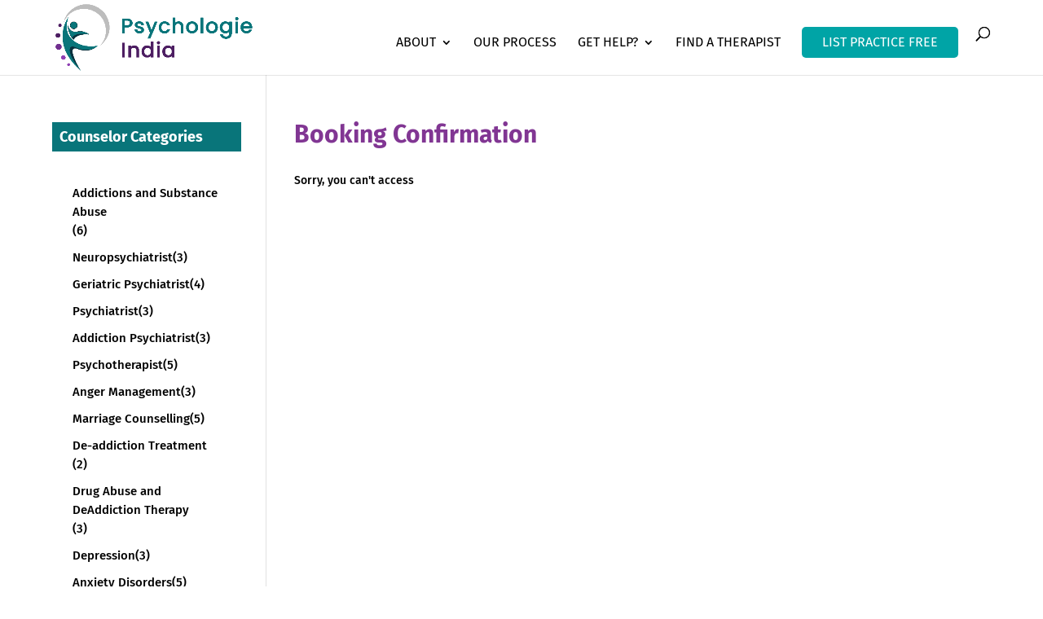

--- FILE ---
content_type: text/css
request_url: https://psychologieindia.com/wp-content/plugins/directorist-authorize-net/assets/css/card.css?ver=6.9
body_size: 1116
content:
.payment-title {
    width: 100%;
    text-align: center;
}

.form-container .field-container:first-of-type {
    grid-area: name;
}

.form-container .field-container:nth-of-type(2) {
    grid-area: number;
}

.form-container .field-container:nth-of-type(3) {
    grid-area: expiration;
}

.form-container .field-container:nth-of-type(4) {
    grid-area: security;
}

.field-container input {
    -webkit-box-sizing: border-box;
    box-sizing: border-box;
}

.field-container {
    position: relative;
}

.form-container {
    /* display: grid; */
    margin: 0 auto;
    grid-column-gap: 10px;
    grid-template-columns: auto auto;
    grid-template-rows: 90px 90px 90px;
    grid-template-areas: "name name""number number""expiration security";
    max-width: 400px;
    padding: 20px;
    color: #707070;
}

.ccicon {
    height: 38px;
    position: absolute;
    right: 6px;
    top: calc(50% - 17px);
    width: 60px;
}

/* CREDIT CARD IMAGE STYLING */
.preload * {
    -webkit-transition: none !important;
    -moz-transition: none !important;
    -ms-transition: none !important;
    -o-transition: none !important;
}

#ccsingle {
    position: absolute;
    right: 15px;
    top: 20px;
}

#ccsingle svg {
    width: 100px;
    max-height: 60px;
}

.creditcard svg#cardfront,
.creditcard svg#cardback {
    width: 100%;
    -webkit-box-shadow: 1px 5px 6px 0px black;
    box-shadow: 1px 5px 6px 0px black;
    border-radius: 22px;
}

#generatecard{
    cursor: pointer;
    float: right;
    font-size: 12px;
    color: #fff;
    padding: 2px 4px;
    background-color: #909090;
    border-radius: 4px;
    cursor: pointer;
    float:right;
}

/* CHANGEABLE CARD ELEMENTS */
.creditcard .lightcolor,
.creditcard .darkcolor {
    -webkit-transition: fill .5s;
    transition: fill .5s;
}

.creditcard .lightblue {
    fill: #03A9F4;
}

.creditcard .lightbluedark {
    fill: #0288D1;
}

.creditcard .red {
    fill: #ef5350;
}

.creditcard .reddark {
    fill: #d32f2f;
}

.creditcard .purple {
    fill: #ab47bc;
}

.creditcard .purpledark {
    fill: #7b1fa2;
}

.creditcard .cyan {
    fill: #26c6da;
}

.creditcard .cyandark {
    fill: #0097a7;
}

.creditcard .green {
    fill: #66bb6a;
}

.creditcard .greendark {
    fill: #388e3c;
}

.creditcard .lime {
    fill: #d4e157;
}

.creditcard .limedark {
    fill: #afb42b;
}

.creditcard .yellow {
    fill: #ffeb3b;
}

.creditcard .yellowdark {
    fill: #f9a825;
}

.creditcard .orange {
    fill: #ff9800;
}

.creditcard .orangedark {
    fill: #ef6c00;
}

.creditcard .grey {
    fill: #bdbdbd;
}

.creditcard .greydark {
    fill: #616161;
}

/* FRONT OF CARD */
#svgname {
    text-transform: uppercase;
}

#cardfront .st2 {
    fill: #FFFFFF;
}

#cardfront .st3 {
    font-family: 'Source Code Pro', monospace;
    font-weight: 600;
}

#cardfront .st4 {
    font-size: 54.7817px;
}

#cardfront .st5 {
    font-family: 'Source Code Pro', monospace;
    font-weight: 400;
}

#cardfront .st6 {
    font-size: 33.1112px;
}

#cardfront .st7 {
    opacity: 0.6;
    fill: #FFFFFF;
}

#cardfront .st8 {
    font-size: 24px;
}

#cardfront .st9 {
    font-size: 36.5498px;
}

#cardfront .st10 {
    font-family: 'Source Code Pro', monospace;
    font-weight: 300;
}

#cardfront .st11 {
    font-size: 16.1716px;
}

#cardfront .st12 {
    fill: #4C4C4C;
}

/* BACK OF CARD */
#cardback .st0 {
    fill: none;
    stroke: #0F0F0F;
    stroke-miterlimit: 10;
}

#cardback .st2 {
    fill: #111111;
}

#cardback .st3 {
    fill: #F2F2F2;
}

#cardback .st4 {
    fill: #D8D2DB;
}

#cardback .st5 {
    fill: #C4C4C4;
}

#cardback .st6 {
    font-family: 'Source Code Pro', monospace;
    font-weight: 400;
}

#cardback .st7 {
    font-size: 27px;
}

#cardback .st8 {
    opacity: 0.6;
}

#cardback .st9 {
    fill: #FFFFFF;
}

#cardback .st10 {
    font-size: 24px;
}

#cardback .st11 {
    fill: #EAEAEA;
}

#cardback .st12 {
    font-family: 'Rock Salt', cursive;
}

#cardback .st13 {
    font-size: 37.769px;
}

/* FLIP ANIMATION */
.container {
    perspective: 1000px;
}

.creditcard {
    width: 100%;
    max-width: 400px;
    -webkit-transform-style: preserve-3d;
    transform-style: preserve-3d;
    transition: -webkit-transform 0.6s;
    -webkit-transition: -webkit-transform 0.6s;
    transition: transform 0.6s;
    transition: transform 0.6s, -webkit-transform 0.6s;
    cursor: pointer;
}

.creditcard .front,
.creditcard .back {
    position: absolute;
    width: 100%;
    max-width: 400px;
    -webkit-backface-visibility: hidden;
    backface-visibility: hidden;
    -webkit-font-smoothing: antialiased;
    color: #47525d;
}

.creditcard .back {
    -webkit-transform: rotateY(180deg);
    transform: rotateY(180deg);
}

.creditcard.flipped {
    -webkit-transform: rotateY(180deg);
    transform: rotateY(180deg);
}

--- FILE ---
content_type: text/css
request_url: https://psychologieindia.com/wp-content/plugins/directorist-booking/assets/build/css/common.css?ver=9b33f241d77f9198e5fb
body_size: 13760
content:
@media(max-width:768px){.ui-timepicker-container{left:50%!important;max-width:300px;position:fixed!important;top:50%!important;transform:translate(-50%,-50%)!important;width:90%!important}.ui-timepicker-viewport{height:250px}}.ui-timepicker-standard{background:#fff;border:1px solid rgba(0,17,102,.1);border-radius:8px;box-shadow:0 8px 16px 0 hsla(224,5%,47%,.1),0 6px 8px 2px rgba(16,24,40,.04);padding:0}.ui-timepicker-standard a{align-items:center;border:none!important;border-radius:0;box-shadow:none!important;color:rgba(0,6,38,.9)!important;cursor:pointer;display:flex;font-size:12px;font-weight:500!important;height:36px;letter-spacing:-.15px;line-height:16px;margin:0;outline:none!important;padding:0 16px;text-align:start;transition:none}.ui-timepicker-standard a.ui-state-hover:hover{background-color:rgba(0,21,128,.04)}.daterangepicker{background:#fff;border:1px solid rgba(0,13,77,.2);border-radius:8px;box-shadow:0 8px 16px 0 rgba(16,24,40,.1),0 6px 8px 2px rgba(16,24,40,.04);max-width:560px;padding:15px}.daterangepicker.single .calendar-table,.daterangepicker.single .drp-calendar{padding:0}.daterangepicker.single .calendar-table tbody td{height:30px;width:30px}.daterangepicker .calendar-table .next,.daterangepicker .calendar-table .prev{align-items:center;aspect-ratio:1/1;background:rgba(0,21,128,.04);border:1px solid transparent;border-radius:8px;color:#141b34;display:flex;gap:8px;height:30px;justify-content:center;transition:.25s ease;width:30px}.daterangepicker .calendar-table .next span,.daterangepicker .calendar-table .prev span{padding:2px}.iti__country{font-size:16px}#directorist-booking-information .directorist-booking-rental-box{background:#fff;border:1px solid #e5e7eb;border-radius:8px;overflow:hidden}#directorist-booking-information .directorist-booking-rental-box-header{background:#fff;border-bottom:1px solid #f3f4f6;padding:24px}#directorist-booking-information .directorist-booking-rental-box-header-content{margin-bottom:16px}#directorist-booking-information .directorist-booking-rental-box-header-title{color:#111827;font-size:16px;font-weight:600;line-height:1.5;margin:0 0 6px;padding:0}#directorist-booking-information .directorist-booking-rental-box-header-subheading{color:#6b7280;font-size:13px;font-weight:400;line-height:1.5;margin:0;padding:0}#directorist-booking-information .directorist-booking-rental-box-content{background:#fff;border-top:1px solid #f3f4f6;padding:24px}.directorist-booking-calender__header{display:flex;flex-direction:column;gap:16px;padding:24px 0}.directorist-booking-calender__title{color:var(--directorist-color-dark);font-size:24px;font-weight:700;margin:0;padding:0}.directorist-booking-calender__filters{align-items:center;display:flex;flex-wrap:wrap;gap:16px}.directorist-booking-calender__view-dropdown{display:none}.directorist-booking-calender__filter-item{min-width:140px}.directorist-booking-calender__filter-item.directorist-booking-calender__search{flex:1;min-width:180px;position:relative}.directorist-booking-calender__filter-item.directorist-booking-calender__search .directorist-search-icon{left:12px;position:absolute;top:50%;transform:translateY(-50%)}.directorist-booking-calender__filter-item.directorist-booking-calender__search .directorist-form-element{padding-left:36px}.directorist-booking-calender__filter-item.directorist-booking-calender__google-connect{min-width:200px;position:relative}.directorist-booking-calender__filter-item .directorist-form-element{align-items:center;background:#fff;border:1px solid rgba(0,13,77,.2);border-radius:6px;box-sizing:border-box;color:var(--directorist-color-dark);display:flex;font-size:14px;gap:8px;height:36px;line-height:18px;padding:0 12px;transition:all .2s ease;white-space:nowrap;width:100%}.directorist-booking-calender__filter-item .directorist-form-element:hover{border-color:rgba(0,17,102,.25)}.directorist-booking-calender__filter-item .directorist-form-element:focus{border-color:var(--directorist-color-primary);outline:none}.directorist-booking-calender__filter-item .directorist-form-element::-moz-placeholder{color:rgba(0,8,51,.45)}.directorist-booking-calender__filter-item .directorist-form-element::placeholder{color:rgba(0,8,51,.45)}.directorist-booking-calender__filter-item select.directorist-form-element{-webkit-appearance:none;-moz-appearance:none;appearance:none;background-image:url("data:image/svg+xml;charset=utf-8,%3Csvg xmlns=%27http://www.w3.org/2000/svg%27 width=%2716%27 height=%2716%27 fill=%27none%27%3E%3Cpath fill=%27%23191B23%27 fill-rule=%27evenodd%27 d=%27M3.293 5.293a1 1 0 0 1 1.414 0L8 8.586l3.293-3.293a1 1 0 1 1 1.414 1.414l-4 4a1 1 0 0 1-1.414 0l-4-4a1 1 0 0 1 0-1.414%27 clip-rule=%27evenodd%27/%3E%3C/svg%3E");background-position:right 16px center;background-repeat:no-repeat;background-size:16px;cursor:pointer;padding-right:41px}.directorist-booking-calender__filter-item .directorist-google-connect-btn{align-items:center;background:#fff;border:1px solid var(--directorist-color-primary);border-radius:6px;border-radius:5px;box-sizing:border-box;color:var(--directorist-color-primary);cursor:pointer;display:flex;font-size:14px;font-weight:600;gap:2px;height:40px;line-height:1.4285714286em;min-width:-moz-fit-content;min-width:fit-content;padding:6px 12px;transition:all .2s ease;white-space:nowrap;width:auto}.directorist-booking-calender__filter-item .directorist-google-connect-btn:hover{background:rgba(var(--directorist-color-primary-rgb),.05)}.directorist-booking-calender__filter-item .directorist-google-connect-btn:focus{border-color:var(--directorist-color-primary);outline:none}.directorist-booking-calender__filter-item .directorist-google-connect-btn__icon-wrapper{align-items:center;border-radius:24px;display:flex;flex-shrink:0;height:28px;justify-content:center;overflow:hidden;width:28px}.directorist-booking-calender__filter-item .directorist-google-connect-btn .directorist-google-calendar-icon{display:block;height:16px;-o-object-fit:contain;object-fit:contain;width:16px}.directorist-booking-calender__filter-item .directorist-google-connect-btn .directorist-google-connect-text{color:var(--directorist-color-primary);font-size:14px;font-weight:600;line-height:1.4285714286em;white-space:nowrap}.directorist-booking-calender__filter-item .directorist-google-connect-btn__chevron{flex-shrink:0;height:6px;width:10px}.directorist-booking-calender__filter-item .directorist-calendar-setup-btn{align-items:center;background:rgba(6,122,88,.2);border:none;border-radius:6px;box-sizing:border-box;color:#067a58;cursor:pointer;display:flex;font-size:14px;font-weight:600;gap:8px;height:40px;line-height:1.4285714286em;min-width:-moz-fit-content;min-width:fit-content;padding:0 12px;transition:all .2s ease;white-space:nowrap;width:auto}.directorist-booking-calender__filter-item .directorist-calendar-setup-btn:hover{background:rgba(6,122,88,.3)}.directorist-booking-calender__filter-item .directorist-calendar-setup-btn:focus{border-color:var(--directorist-color-primary);outline:none}.directorist-booking-calender__filter-item .directorist-calendar-setup-btn .directorist-google-connect-btn__chevron{transition:transform .2s ease}.directorist-booking-calender__filter-item .directorist-calendar-setup-btn__icon-wrapper{align-items:center;border-radius:24px;display:flex;flex-shrink:0;height:28px;justify-content:center;overflow:hidden;width:28px}.directorist-booking-calender__filter-item .directorist-calendar-setup-btn .directorist-google-calendar-icon{display:block;height:14px;-o-object-fit:contain;object-fit:contain;width:14px}.directorist-booking-calender__filter-item .directorist-calendar-setup-btn .directorist-google-connect-text{color:#067a58;font-size:14px;font-weight:600;line-height:1.4285714286em;text-transform:none;white-space:nowrap}.directorist-booking-calender__filter-item .directorist-calendar-setup-btn .directorist-connected-badge{align-items:center;background:#259a5c;border-radius:100px;color:#fff;display:inline-flex;font-size:12px;font-weight:600;line-height:1.5em;padding:1px 7px;white-space:nowrap}.directorist-booking-calender__filter-item .directorist-calendar-setup-btn .directorist-google-connect-btn__chevron,.directorist-booking-calender__filter-item .directorist-calendar-setup-btn__chevron{flex-shrink:0;height:6px;width:10px}.directorist-booking-calender__filter-item .directorist-calendar-setup-btn .directorist-google-connect-btn__icon-wrapper{align-items:center;background:#fff;border-radius:24px;box-sizing:border-box;display:flex;flex-shrink:0;height:28px;justify-content:center;overflow:hidden;padding:7px;width:28px}.directorist-booking-calender__filter-item .directorist-google-calendar-dropdown-wrapper{position:relative}.directorist-booking-calender__filter-item .directorist-google-calendar-dropdown-wrapper:has(.directorist-google-calendar-dropdown--open) .directorist-calendar-setup-btn .directorist-google-connect-btn__chevron{transform:rotate(180deg)}.directorist-booking-calender__filter-item .directorist-google-calendar-dropdown{background:#fff;border:1px solid rgba(0,17,102,.1);border-radius:8px;box-shadow:0 6px 8px 2px rgba(16,24,40,.04),0 8px 16px 0 rgba(16,24,40,.1);display:none;left:0;overflow:hidden;position:absolute;top:calc(100% + 4px);width:282px;z-index:1000}.directorist-booking-calender__filter-item .directorist-google-calendar-dropdown--open{display:block}.directorist-booking-calender__filter-item .directorist-google-calendar-dropdown__header{align-items:stretch;border-bottom:1px solid rgba(0,17,102,.1);display:flex;padding:16px 16px 8px}.directorist-booking-calender__filter-item .directorist-google-calendar-dropdown__header-text{color:rgba(0,13,77,.45);font-size:10px;font-weight:500;letter-spacing:-.015em;line-height:1.6em;text-align:left;text-transform:uppercase}.directorist-booking-calender__filter-item .directorist-google-calendar-dropdown__body{display:flex;flex-direction:column;padding:0}.directorist-booking-calender__filter-item .directorist-google-calendar-dropdown__item{align-items:center;background:#fff;border:none;cursor:pointer;display:flex;gap:10px;padding:10px 16px;text-align:left;transition:background-color .2s ease;width:100%}.directorist-booking-calender__filter-item .directorist-google-calendar-dropdown__item:hover{background:rgba(0,21,128,.08)}.directorist-booking-calender__filter-item .directorist-google-calendar-dropdown__item:active{background:rgba(0,21,128,.12)}.directorist-booking-calender__filter-item .directorist-google-calendar-dropdown__icon{flex-shrink:0;height:16px;width:16px}.directorist-booking-calender__filter-item .directorist-google-calendar-dropdown__text{color:rgba(0,6,38,.9);font-size:12px;font-weight:500;letter-spacing:-.0125em;line-height:1.3333333333em;text-align:left}.directorist-booking-calender .directorist-booking-calender__alert{align-items:flex-start;background:#eff6ff;border:1px solid #dbeafe;border-radius:6px;box-sizing:border-box;display:flex;gap:10px;margin-top:16px;padding:12px 14px;width:100%}.directorist-booking-calender .directorist-booking-calender__alert i{color:#3b82f6;flex-shrink:0;font-size:16px;margin-top:2px}.directorist-booking-calender .directorist-booking-calender__alert p{color:#1e40af;font-size:13px;font-weight:400;line-height:1.5;margin:0;padding:0}.directorist-booking-calender .directorist-booking-calender__alert p span{color:var(--directorist-color-info);text-decoration:underline}.directorist-booking-extras.directorist-booking-disabled{opacity:.5;pointer-events:none}.directorist-booking-rent table{border-collapse:separate;border-spacing:0;width:100%}.directorist-booking-rent table thead tr:not(.week-name-title) th{border:none;padding:0}.directorist-booking-rent table thead tr:not(.week-name-title) th .directorist-calendar-nav__wrapper{background:#fff;border-bottom:1px solid #e5e7eb;margin:0;padding:16px 20px}.directorist-booking-rent table thead tr.directorist-week-name-title{background-color:#f9fafb!important}.directorist-booking-rent table thead tr.directorist-week-name-title th{border:none;border-bottom:1px solid #e5e7eb;padding:0}.directorist-booking-rent table thead tr.directorist-week-name-title th .directorist-week-name-title-item{border-radius:0;color:#6b7280;font-size:12px;font-weight:600;letter-spacing:.5px;margin:0;padding:12px 0;text-align:center;text-transform:uppercase}.directorist-booking-rent table tbody tr:first-child td{border-top:none}.directorist-booking-rent table tbody tr td{background:#fff;border:1px solid #e5e7eb;border-left:none;border-top:none;cursor:pointer;max-width:80px;padding:0;transition:background-color .2s ease}.directorist-booking-rent table tbody tr td:first-child{border-left:none}.directorist-booking-rent table tbody tr td:last-child{border-right:none}.directorist-booking-rent table tbody tr td:hover{background:#f9fafb}.directorist-booking-rent table tbody tr:last-child td{border-bottom:none}.directorist-booking-rent table tbody.directorist-week-day-cell tr{background-color:transparent!important}#directorist-calendar-outer-container{background:#fff;border:1px solid #e5e7eb;border-radius:8px;overflow:hidden}.directorist-calendar-day-date{color:#111827;cursor:pointer;display:block;font-size:15px;font-weight:600;line-height:1.2;text-align:center;transition:all .2s ease;width:100%}.directorist-calendar-day-date-wrapper{padding:8px 4px}.directorist-calendar-day-date-wrapper-inner{align-items:center;background:transparent;border:1px solid transparent;border-radius:6px;color:#111827;display:flex;flex-direction:column;gap:6px;justify-content:flex-start;min-height:70px;padding:8px 4px;position:relative;transition:all .2s ease;width:100%}.directorist-calendar-day-date-wrapper-inner:hover{background-color:#f9fafb;border-color:#d1d5db}.directorist-calendar-day-date-wrapper-inner:hover .directorist-calendar-price-money__tooltip{opacity:1;visibility:visible}.directorist-calendar-day-date-wrapper-inner.directorist-calendar-day-focused{background-color:#eff6ff;border-color:#3b82f6}.directorist-calendar-day-date-wrapper-inner.directorist-calendar-day-focused .directorist-calendar-price-money__tooltip{opacity:0;visibility:hidden}.not_active .directorist-calendar-day-date-wrapper-inner{background-color:#fef2f2;border-color:#fecaca;color:#dc2626}.not_active .directorist-calendar-day-date-wrapper-inner:hover{background-color:#fee2e2;border-color:#fca5a5}.directorist-booking-close-day{align-items:center;color:currentColor;display:flex;font-size:12px;font-weight:400;height:28px;justify-content:center;line-height:normal;text-align:center}.directorist-calendar-price{width:100%}.directorist-calendar-price-money__currency{align-items:center;color:#51526e;display:flex;font-size:14px;font-weight:400;margin-bottom:0;pointer-events:none;position:relative;width:100%}.directorist-calendar-price-money__currency-preview{align-items:center;color:#1974a8;cursor:pointer;display:flex;font-size:12px;font-weight:400;gap:1px;height:28px;justify-content:center;line-height:normal;position:relative;text-align:center;transition:.3s ease;width:100%}.directorist-calendar-price-money__currency-preview:hover{opacity:.5}.directorist-calendar-price-money__currency-symbol{left:6px;position:absolute;top:50%;transform:translateY(-50%)}.directorist-calendar-price-money__tooltip{align-content:center;align-items:center;background-color:#24292f;border-radius:6px;bottom:-55px;color:#fff;display:inline-flex;flex-wrap:wrap;font-size:12px;font-weight:400;left:-25px;line-height:16.8px;max-width:202px;opacity:0;padding:4px 8px;pointer-events:none;position:absolute;text-align:center;transition:.3s ease;visibility:hidden;z-index:1}.directorist-calendar-price-money{align-items:center;display:flex;gap:8px;height:28px;padding:0 8px;transition:.3s ease}.directorist-calendar-price-money input{background:#fff;border:1.5px solid transparent;border-radius:6px;box-shadow:none;color:var(--directorist-color-dark);font-size:12px;font-weight:400;height:28px;line-height:normal;margin:0;outline:none;padding:0 0 0 16px;text-align:center;width:100%}.directorist-calendar-price-money input:focus{border-color:var(--directorist-color-primary)}.directorist-calendar-price-money input::-moz-placeholder{color:#51526e;font-size:14px;font-weight:400;text-align:center}.directorist-calendar-price-money input::placeholder{color:#51526e;font-size:14px;font-weight:400;text-align:center}.directorist-calendar-nav .directorist-calendar-nav__wrapper{align-items:center;display:flex;justify-content:space-between}.directorist-calendar-nav .directorist-calendar-nav__wrapper .directorist-content{align-items:center;color:#111827;display:flex;font-size:16px;font-weight:600;gap:4px;line-height:1.5}.directorist-calendar-nav .directorist-calendar-nav__wrapper .directorist-next,.directorist-calendar-nav .directorist-calendar-nav__wrapper .directorist-prev{align-items:center;background:#f3f4f6;border:1px solid transparent;border-radius:6px;color:#374151;cursor:pointer;display:flex;gap:8px;height:36px;justify-content:center;transition:all .2s ease;width:36px}.directorist-calendar-nav .directorist-calendar-nav__wrapper .directorist-next:hover,.directorist-calendar-nav .directorist-calendar-nav__wrapper .directorist-prev:hover{background:#e5e7eb;border-color:#d1d5db}.directorist-calendar-nav .directorist-calendar-nav__wrapper .directorist-next:active,.directorist-calendar-nav .directorist-calendar-nav__wrapper .directorist-prev:active{background-color:#3b82f6;border-color:#3b82f6;color:#fff}.directorist-calendar-nav .directorist-calendar-nav__wrapper .directorist-next .directorist-icon-mask:after,.directorist-calendar-nav .directorist-calendar-nav__wrapper .directorist-prev .directorist-icon-mask:after{background-color:currentColor}.directorist-booking-calender--loader{position:relative}.directorist-booking-calender--loader:before{background:hsla(0,0%,100%,.7);content:"";height:100%;left:0;position:absolute;top:0;width:100%;z-index:1}.directorist-booking-calender--loader:after{animation:lspin 2s linear infinite;border:2px solid #222;border-radius:50%;border-top-color:transparent;content:"";height:45px;left:50%;position:absolute;top:50%;transform:translate(-50%,-50%);width:45px;z-index:2}#directorist-booking-calender{min-height:400px}#directorist-booking-calender.loading{opacity:.6;pointer-events:none;position:relative}#directorist-booking-calender.loading:before{animation:spin 1s linear infinite;border:3px solid rgba(0,17,102,.1);border-radius:50%;border-top:3px solid var(--directorist-color-primary,#007bff);content:"";height:40px;left:50%;position:absolute;top:50%;transform:translate(-50%,-50%);width:40px;z-index:1000}#directorist-booking-calender .fc-toolbar{align-items:center;background-color:#f5f6fa;display:flex;gap:16px;justify-content:space-between;margin:0;padding:10px 32px}#directorist-booking-calender .fc-toolbar .fc-toolbar-chunk{align-items:center;display:flex;gap:12px}#directorist-booking-calender .fc-toolbar .fc-toolbar-chunk:first-child{gap:14px}#directorist-booking-calender .fc-toolbar .fc-toolbar-title{color:rgba(0,6,38,.898);font-size:16px;font-weight:600;margin:0}#directorist-booking-calender .fc-toolbar .directorist-calendar-toolbar-nav-container{align-items:center;display:flex;flex-wrap:wrap;gap:10px}#directorist-booking-calender .fc-toolbar .directorist-calendar-toolbar-nav-container .fc-toolbar-title{color:#2d3748;font-size:16px;font-weight:600;margin:0}#directorist-booking-calender .fc-toolbar .fc-next-button,#directorist-booking-calender .fc-toolbar .fc-prev-button{align-items:center;background:transparent;border:none;box-shadow:none;color:#141b34;cursor:pointer;display:flex;font-size:16px;height:24px;justify-content:center;outline:none;transition:all .2s ease;width:24px}#directorist-booking-calender .fc-toolbar .fc-next-button:hover,#directorist-booking-calender .fc-toolbar .fc-prev-button:hover{color:var(--directorist-color-primary)}#directorist-booking-calender .fc-toolbar .fc-today-button{background:#fff;border:1px solid rgba(0,13,77,.2);border-radius:6px;color:rgba(0,8,51,.651);cursor:pointer;font-size:14px;font-weight:500;height:32px;padding:0 12px;text-transform:capitalize;transition:all .2s ease}#directorist-booking-calender .fc-toolbar .fc-today-button:focus,#directorist-booking-calender .fc-toolbar .fc-today-button:hover{border-color:var(--directorist-color-primary);color:var(--directorist-color-primary)}#directorist-booking-calender .fc-toolbar .fc-today-button:focus{outline:none}#directorist-booking-calender .fc-toolbar .fc-button:disabled{color:#a0aec0;cursor:not-allowed;opacity:.4}#directorist-booking-calender .fc-toolbar-chunk .directorist-view-dropdown-wrapper{align-items:center;display:flex;gap:8px;justify-content:center;position:relative}#directorist-booking-calender .fc-toolbar-chunk .directorist-view-dropdown-wrapper .directorist-calendar-icon{color:#4a5568;left:12px;pointer-events:none;position:absolute;top:50%;transform:translateY(-50%);z-index:2}#directorist-booking-calender .fc-toolbar-chunk .directorist-view-dropdown-wrapper #booking-calendar-view{-webkit-appearance:none;-moz-appearance:none;appearance:none;background-image:url("data:image/svg+xml;charset=utf-8,%3Csvg xmlns=%27http://www.w3.org/2000/svg%27 width=%2716%27 height=%2716%27 fill=%27none%27%3E%3Cpath fill=%27%23191B23%27 fill-rule=%27evenodd%27 d=%27M3.293 5.293a1 1 0 0 1 1.414 0L8 8.586l3.293-3.293a1 1 0 1 1 1.414 1.414l-4 4a1 1 0 0 1-1.414 0l-4-4a1 1 0 0 1 0-1.414%27 clip-rule=%27evenodd%27/%3E%3C/svg%3E");background-position:right 16px center;background-repeat:no-repeat;background-size:16px;border:1px solid rgba(0,13,77,.2);border-radius:6px;cursor:pointer;font-size:14px;font-weight:500;height:32px;min-width:100px;padding:0 36px;transition:all .2s ease}#directorist-booking-calender .fc-toolbar-chunk .directorist-view-dropdown-wrapper #booking-calendar-view:hover{border-color:var(--directorist-color-primary)}#directorist-booking-calender .fc-toolbar-chunk .directorist-view-dropdown-wrapper #booking-calendar-view:focus{border-color:var(--directorist-color-primary);box-shadow:none;outline:none}#directorist-booking-calender .fc-view-harness .fc-scrollgrid{border:1px solid rgba(0,17,102,.102);border-top:none}#directorist-booking-calender .fc-view-harness{overflow-y:auto!important}#directorist-booking-calender .fc-scrollgrid-section td,#directorist-booking-calender .fc-scrollgrid-section th{border-color:rgba(0,17,102,.06);padding:0}#directorist-booking-calender .fc-scrollgrid-section td .fc-timegrid-axis-cushion,#directorist-booking-calender .fc-scrollgrid-section th .fc-timegrid-axis-cushion{color:rgba(0,13,77,.451);font-size:12px;font-weight:500;text-transform:uppercase}#directorist-booking-calender .fc-timegrid-slots td:first-child{border:none}#directorist-booking-calender .fc-timegrid-event-harness+.fc-timegrid-event-harness{margin-left:2px}#directorist-booking-calender .fc-timegrid-event-harness{left:0;overflow:visible!important;position:absolute;right:0}#directorist-booking-calender .fc-timegrid-col-events{overflow:visible!important;padding-bottom:100px!important}#directorist-booking-calender .fc-timegrid-col-events:empty{display:none!important}#directorist-booking-calender .fc-timegrid-col{overflow:visible!important}#directorist-booking-calender .fc-timegrid-body{padding-bottom:100px!important}#directorist-booking-calender .fc-timegrid-event-harness-inset{clip-path:none!important;overflow:visible!important}#directorist-booking-calender .fc-timegrid-event{height:100%!important;margin:0 1px 1px 0;min-height:20px}#directorist-booking-calender .fc-event{background-color:#e8f5e9;border:none;border-left:3px solid #4caf50;border-radius:4px;box-shadow:0 1px 2px rgba(0,0,0,.1);color:#1b5e20;cursor:pointer;margin:0 2px 2px 0;min-height:24px;overflow:visible;padding:6px 8px;position:relative;transition:all .15s ease;--fc-event-bg-color:#e8f5e9;--fc-event-border-color:#4caf50;--fc-event-text-color:#1b5e20}#directorist-booking-calender .fc-event .fc-event-main{height:auto!important}#directorist-booking-calender .fc-event .fc-daygrid-event-dot,#directorist-booking-calender .fc-event .fc-event-time{display:none!important}#directorist-booking-calender .fc-event:hover{box-shadow:0 2px 4px rgba(0,0,0,.15);transform:translateY(-1px);z-index:10}#directorist-booking-calender .fc-event:active{box-shadow:0 1px 2px rgba(0,0,0,.1);transform:translateY(0)}#directorist-booking-calender .fc-event .fc-event-title-container{display:flex;gap:4px}#directorist-booking-calender .fc-event .fc-event-title{color:#1b5e20;display:-webkit-box;font-size:13px;font-weight:600;-webkit-line-clamp:2;line-clamp:2;line-height:1.3;margin-bottom:2px;overflow:hidden;text-overflow:ellipsis;text-transform:capitalize;-webkit-box-orient:vertical}#directorist-booking-calender .fc-event .fc-event-location{display:none}#directorist-booking-calender .fc-event .fc-event-time-inline{color:#1b5e20;font-size:11px;font-weight:500;line-height:1.2;margin-top:2px}#directorist-booking-calender .fc-event .fc-event-date-inline{color:#1b5e20;font-size:12px;font-weight:500}#directorist-booking-calender .fc-event .fc-event-calendar-icon{display:flex;position:absolute;right:1px;top:1px}#directorist-booking-calender .fc-event .fc-event-calendar-icon svg{height:14px;width:14px}#directorist-booking-calender .fc-event .fc-event-location-inline{align-items:center;display:flex;gap:6px;margin-top:13px}#directorist-booking-calender .fc-event .fc-event-location-inline .fc-event-location-text{color:hsla(0,0%,100%,.9);font-size:12px;font-weight:500;overflow:hidden;text-overflow:ellipsis;white-space:nowrap}#directorist-booking-calender .fc-event .directorist-event-copy-icon{align-items:center;cursor:pointer;display:flex;font-size:10px;justify-content:center}#directorist-booking-calender .fc-event .directorist-event-copy-icon:hover{opacity:1}#directorist-booking-calender .fc-event.directorist-event--service,#directorist-booking-calender .fc-event.fc-event-service{background-color:#e8f5e9!important;border-left-color:#4caf50!important;color:#1b5e20!important;--fc-event-bg-color:#e8f5e9!important;--fc-event-border-color:#4caf50!important;--fc-event-text-color:#1b5e20!important}#directorist-booking-calender .fc-event.directorist-event--service .fc-event-date-inline,#directorist-booking-calender .fc-event.directorist-event--service .fc-event-location-text,#directorist-booking-calender .fc-event.directorist-event--service .fc-event-time-inline,#directorist-booking-calender .fc-event.directorist-event--service .fc-event-title,#directorist-booking-calender .fc-event.fc-event-service .fc-event-date-inline,#directorist-booking-calender .fc-event.fc-event-service .fc-event-location-text,#directorist-booking-calender .fc-event.fc-event-service .fc-event-time-inline,#directorist-booking-calender .fc-event.fc-event-service .fc-event-title{color:#1b5e20!important}#directorist-booking-calender .fc-event.directorist-event--service .directorist-event-copy-icon svg path,#directorist-booking-calender .fc-event.fc-event-service .directorist-event-copy-icon svg path{fill:#259a5c}#directorist-booking-calender .fc-event.directorist-event--service .directorist-event-copy-icon.copied svg path,#directorist-booking-calender .fc-event.fc-event-service .directorist-event-copy-icon.copied svg path{fill:none;stroke:#259a5c}#directorist-booking-calender .fc-event.directorist-event--rent,#directorist-booking-calender .fc-event.fc-event-rent{background-color:#fff3e0!important;border-left-color:#ff9800!important;color:#e65100!important;--fc-event-bg-color:#fff3e0!important;--fc-event-border-color:#ff9800!important;--fc-event-text-color:#e65100!important}#directorist-booking-calender .fc-event.directorist-event--rent .fc-event-date-inline,#directorist-booking-calender .fc-event.directorist-event--rent .fc-event-location-text,#directorist-booking-calender .fc-event.directorist-event--rent .fc-event-time-inline,#directorist-booking-calender .fc-event.directorist-event--rent .fc-event-title,#directorist-booking-calender .fc-event.fc-event-rent .fc-event-date-inline,#directorist-booking-calender .fc-event.fc-event-rent .fc-event-location-text,#directorist-booking-calender .fc-event.fc-event-rent .fc-event-time-inline,#directorist-booking-calender .fc-event.fc-event-rent .fc-event-title{color:#e65100!important}#directorist-booking-calender .fc-event.directorist-event--rent .directorist-event-copy-icon svg path,#directorist-booking-calender .fc-event.fc-event-rent .directorist-event-copy-icon svg path{fill:#ff9800}#directorist-booking-calender .fc-event.directorist-event--rent .directorist-event-copy-icon.copied svg path,#directorist-booking-calender .fc-event.fc-event-rent .directorist-event-copy-icon.copied svg path{fill:none;stroke:#ff9800}#directorist-booking-calender .directorist-event-harness-inline{margin-top:1px}#directorist-booking-calender .fc-more-link{color:var(--directorist-color-primary);cursor:pointer;font-size:11px;font-weight:600;margin:4px 8px 0;text-decoration:underline;transition:all .2s ease}#directorist-booking-calender .fc-more-link:hover{background:transparent}#directorist-booking-calender .fc-popover{background:#fff;border:1px solid #ddd;border-radius:6px;box-shadow:0 4px 12px rgba(0,0,0,.15);z-index:1000}#directorist-booking-calender .fc-popover .fc-popover-header{background-color:#f8f9fa;border-bottom:1px solid #ddd;color:#495057;font-size:13px;font-weight:600;padding:8px 12px}#directorist-booking-calender .fc-popover .fc-popover-body{max-height:200px;overflow-y:auto;padding:8px 12px}#directorist-booking-calender .fc-popover .fc-popover-body .fc-event{font-size:12px;margin-bottom:4px}#directorist-booking-calender .fc-daygrid-day{border:1px solid rgba(0,17,102,.102);transition:background-color .2s ease}#directorist-booking-calender .fc-daygrid-day .fc-daygrid-event-dot{display:none!important}#directorist-booking-calender .fc-daygrid-day.fc-day-today{background-color:rgba(var(--directorist-color-primary-rgb),.05)}#directorist-booking-calender .fc-daygrid-day.fc-day-today .fc-daygrid-day-number{align-items:center;background-color:var(--directorist-color-primary);border:2px solid #fff;border-radius:30px;box-shadow:0 4px 8px 0 rgba(16,24,40,.078);box-sizing:border-box;color:#fff;display:flex;font-size:14px;font-weight:700;height:32px;justify-content:center;width:32px}#directorist-booking-calender .fc-daygrid-day .fc-daygrid-day-top{flex-direction:row}#directorist-booking-calender .fc-daygrid-day .fc-daygrid-day-number{color:rgba(0,6,38,.898);cursor:pointer;font-size:16px;font-weight:500;margin:8px;transition:all .2s ease}#directorist-booking-calender .fc-col-header{border-bottom:1px solid rgba(0,17,102,.102)}#directorist-booking-calender .fc-col-header th.fc-timegrid-axis{border:none}#directorist-booking-calender .fc-col-header .fc-col-header-cell{border:none;color:rgba(0,6,38,.898);font-size:14px;font-weight:500;line-height:15px;padding:16px 10px;text-transform:capitalize}#directorist-booking-calender .fc-col-header .fc-col-header-cell.fc-day-today .fc-col-header-day-name{font-weight:700}#directorist-booking-calender .fc-col-header .fc-col-header-cell.fc-day-today .fc-col-header-date-num{align-items:center;background-color:var(--directorist-color-primary);border-radius:30px;color:#fff!important;display:flex;font-size:10px;font-weight:700;height:24px;justify-content:center;width:24px}#directorist-booking-calender .fc-col-header .fc-col-header-cell-content{align-items:center;display:flex;gap:4px}#directorist-booking-calender .fc-col-header .fc-col-header-cell-content .fc-col-header-day-content{align-items:center;display:flex;gap:3px}#directorist-booking-calender .fc-col-header .fc-col-header-cell-content .fc-col-header-date-num,#directorist-booking-calender .fc-col-header .fc-col-header-cell-content .fc-col-header-day-name{color:rgba(0,6,38,.898);font-size:14px;font-weight:600;text-transform:uppercase}#directorist-booking-calender .fc-col-header .fc-col-header-cell-content .fc-col-header-off-label{background-color:#fdefce;border-radius:30px;color:#dd8c08;font-size:10px;font-weight:700;letter-spacing:.3px;padding:4px 7px}#directorist-booking-calender .fc-col-header .fc-col-header-cell-content.fc-col-header-off-day .fc-col-header-date-num,#directorist-booking-calender .fc-col-header .fc-col-header-cell-content.fc-col-header-off-day .fc-col-header-day-name{color:rgba(0,13,77,.451)}#directorist-booking-calender .fc-timegrid-slot{border-color:rgba(0,17,102,.06);border-bottom:1px solid rgba(0,17,102,.06);height:40px}#directorist-booking-calender .fc-timegrid-slot .fc-timegrid-slot-label{border-color:rgba(0,17,102,.06);border-right:1px solid rgba(0,17,102,.08);color:rgba(0,8,51,.65);font-size:12px;padding:4px 8px}#directorist-booking-calender .fc-timegrid-slot .fc-timegrid-slot-label-frame{color:rgba(0,13,77,.451);font-size:12px;font-weight:500;text-transform:uppercase}#directorist-booking-calender .fc-timegrid-now-indicator-line{border-color:#ea4335;border-width:2px 0 0;z-index:5}#directorist-booking-calender .fc-timegrid-now-indicator-arrow{border-color:#ea4335;border-width:5px 5px 0 0;margin-top:-5px}#directorist-booking-calender .fc-theme-standard td,#directorist-booking-calender .fc-theme-standard th{border-color:rgba(0,17,102,.06)}#directorist-booking-calender .fc-day-disabled,#directorist-booking-calender .fc-off-day{background-color:rgba(0,21,128,.02);cursor:not-allowed;position:relative}#directorist-booking-calender .fc-day-disabled .fc-daygrid-day-number,#directorist-booking-calender .fc-off-day .fc-daygrid-day-number{color:rgba(0,13,77,.451)}#directorist-booking-calender .fc-day-disabled .fc-daygrid-day-frame,#directorist-booking-calender .fc-off-day .fc-daygrid-day-frame{position:relative}#directorist-booking-calender .fc-day-disabled .fc-event,#directorist-booking-calender .fc-off-day .fc-event{cursor:pointer}#directorist-booking-calender .fc-off-day-label{align-items:center;background-color:#fdefce;border-radius:30px;color:#dd8c08;display:flex;font-size:10px;font-weight:700;height:24px;justify-content:center;left:8px;padding:0 12px;pointer-events:none;position:absolute;text-transform:uppercase;top:8px}.directorist-booking-event-popover{background:#fff;border:1px solid rgba(0,17,102,.102);border-radius:12px;box-shadow:0 6px 8px 2px rgba(16,24,40,.039);opacity:0;position:absolute;transform:translateY(-10px);transition:opacity .2s ease,transform .2s ease;width:480px;z-index:999999}.directorist-booking-event-popover--service .directorist-booking-event-popover-icon{background:#259a5c}.directorist-booking-event-popover--rent .directorist-booking-event-popover-icon{background:#ff9800}@media(max-width:767px){.directorist-booking-event-popover{width:380px}}.directorist-booking-event-popover-active{opacity:1;transform:translateY(0)}.directorist-booking-event-popover-header{align-items:flex-start;display:flex;gap:20px;padding:24px}.directorist-booking-event-popover-icon{align-items:center;background:#3b82f6;border-radius:4px;color:#fff;display:flex;font-size:16px;height:20px;justify-content:center;width:20px}.directorist-booking-event-popover-title-section{flex:1;min-width:0}.directorist-booking-event-popover-title{color:rgba(0,6,38,.898);font-size:16px;font-weight:600;line-height:1;margin:0 0 10px}.directorist-booking-event-popover-datetime{color:rgba(0,8,51,.651);font-size:14px;font-weight:400;line-height:16px}.directorist-booking-event-popover-close{align-items:center;background:none;border:none;color:#9ca3af;cursor:pointer;display:flex;flex-shrink:0;font-size:24px;justify-content:center;line-height:1;padding:0;transition:all .2s ease}.directorist-booking-event-popover-close:hover{color:#6b7280}.directorist-booking-event-popover-content{display:flex;flex-direction:column;gap:24px;padding:0 24px 24px}.directorist-booking-event-popover-row{align-items:flex-start;display:flex;gap:20px}.directorist-booking-event-popover-row-icon{align-items:center;color:#6b7280;display:flex;flex-shrink:0;font-size:16px;height:20px;justify-content:center;margin-top:2px;width:20px}.directorist-booking-event-popover-row-icon svg{height:24px;width:24px}.directorist-booking-event-popover-row-icon svg path{stroke:rgba(0,6,38,.898)}.directorist-booking-event-popover-row-content{flex:1;min-width:0}.directorist-booking-event-attendee-name{color:rgba(0,6,38,.898);font-size:14px;font-weight:600;line-height:14px;margin-bottom:4px}.directorist-booking-event-attendee-email{color:rgba(0,8,51,.651);font-size:14px;font-weight:400;line-height:16px}.directorist-booking-event-price-amount{font-size:18px;font-weight:700;line-height:22px}.directorist-booking-event-text{color:rgba(0,6,38,.898);font-size:14px;font-weight:400;line-height:20px}.directorist-booking-event-text.online{text-decoration:underline}.directorist-booking-event-wrapper{align-items:center;display:flex;gap:20px;justify-content:space-between}.directorist-booking-event-wrapper .directorist-booking-event-text{color:rgba(0,6,38,.898);font-weight:600}.directorist-booking-event-copy-icon{color:rgba(0,8,51,.651);cursor:pointer;font-size:14px;font-weight:400;line-height:16px;transition:all .2s ease}.directorist-booking-event-copy-icon svg path{fill:rgba(0,8,51,.651)}.directorist-booking-event-copy-icon.copied svg path{fill:none;stroke:rgba(0,8,51,.651)}.directorist-booking-event-attendee-info{flex:1}#booking-date-modal{z-index:1}#booking-date-modal .directorist-modal__content{margin:100px auto;max-width:500px}#booking-date-modal .directorist-modal__header{align-items:center;display:flex;gap:10px;justify-content:space-between;padding:10px 20px}#booking-date-modal .directorist-modal__body{padding:15px 20px}#booking-date-modal .directorist-modal__footer{align-items:center;display:flex;gap:10px;justify-content:flex-end;padding:10px 20px}@media(max-width:768px){.directorist-booking-calender__main-content{padding:12px}#directorist-booking-calender .fc .fc-toolbar{align-items:stretch;flex-direction:column;gap:12px}#directorist-booking-calender .fc .fc-toolbar .fc-toolbar-title{font-size:1.5em;text-align:center}#directorist-booking-calender .fc .fc-button{font-size:12px;padding:6px 12px}}.directorist-booking-calender--loader{opacity:.6;pointer-events:none}#booking-event-search.searching{background-image:url("data:image/svg+xml;utf8,<svg xmlns=\"http://www.w3.org/2000/svg\" width=\"16\" height=\"16\" viewBox=\"0 0 16 16\"><circle cx=\"8\" cy=\"8\" r=\"6\" fill=\"none\" stroke=\"%23666\" stroke-width=\"2\" stroke-dasharray=\"31.416\" stroke-dashoffset=\"31.416\"><animate attributeName=\"stroke-dasharray\" dur=\"2s\" values=\"0 31.416;15.708 15.708;0 31.416\" repeatCount=\"indefinite\"/><animate attributeName=\"stroke-dashoffset\" dur=\"2s\" values=\"0;-15.708;-31.416\" repeatCount=\"indefinite\"/></circle></svg>");background-position:right 12px center;background-repeat:no-repeat;background-size:16px 16px;padding-right:40px}.search-results-info{background:#f8f9fa;border-left:3px solid #007cba;border-radius:4px;color:#666;font-size:14px;margin-top:10px;padding:8px 12px}.search-results-info.no-results{background:#fff3cd;border-left-color:#ffc107;color:#856404}.search-results-info.error{background:#f8d7da;border-left-color:#dc3545;color:#721c24}#directorist-booking-information *{box-sizing:border-box}#directorist-booking-information .directorist-hide-booking-wrapper{align-items:center;align-self:stretch;display:flex;justify-content:space-between;position:relative;width:100%}#directorist-booking-information .directorist-hide-booking-switch{display:flex;height:24px;position:absolute;right:67px;top:50%;transform:translateY(-50%)}#directorist-booking-information .directorist-hide-booking-switch .directorist-switch-label{cursor:pointer;padding:0}#directorist-booking-information .directorist-booking-timing-type-select{align-items:center;display:flex;gap:6px 12px}#directorist-booking-information .directorist-booking-timing-type-select .directorist-booking-radio-tab{align-items:center;background:#fff;border:1px solid rgba(0,17,102,.1);border-radius:8px;display:flex;flex:1 0 0;margin:0;padding:14px 16px}#directorist-booking-information .directorist-booking-available-ticket-wrapper,#directorist-booking-information .directorist-booking-available-time-wrapper,#directorist-booking-information .directorist-booking-slot-available-wrapper{align-items:center;background:#fff;border:1px solid #f3f4f6;border-radius:8px;display:flex;gap:8px 16px;padding:10px 20px}#directorist-booking-information .directorist-booking-available-ticket-check,#directorist-booking-information .directorist-booking-available-time-check,#directorist-booking-information .directorist-booking-slot-available-check{align-items:center;display:flex}#directorist-booking-information .directorist-booking-available-ticket-check .directorist-switch .directorist-switch-label,#directorist-booking-information .directorist-booking-available-time-check .directorist-switch .directorist-switch-label,#directorist-booking-information .directorist-booking-slot-available-check .directorist-switch .directorist-switch-label{color:rgba(0,6,38,.9);cursor:pointer;display:flex;font-size:12px;font-style:normal;font-weight:600;height:24px;line-height:16px;margin-bottom:0;padding-left:56px}#directorist-booking-information .directorist-booking-available-ticket-text,#directorist-booking-information .directorist-booking-available-time-text,#directorist-booking-information .directorist-booking-slot-available-text{align-items:center;display:flex;flex:1;transition:all .3s ease}#directorist-booking-information .directorist-booking-available-ticket-text.directorist-booking-disabled,#directorist-booking-information .directorist-booking-available-time-text.directorist-booking-disabled,#directorist-booking-information .directorist-booking-slot-available-text.directorist-booking-disabled{cursor:not-allowed;opacity:.5}#directorist-booking-information .directorist-booking-available-ticket-text .directorist-form-element,#directorist-booking-information .directorist-booking-available-time-text .directorist-form-element,#directorist-booking-information .directorist-booking-slot-available-text .directorist-form-element{background:#f9fafb;border:1px solid #e5e7eb!important;border-radius:6px!important;color:var(--directorist-color-dark);font-style:normal;font-weight:500!important;height:40px!important;letter-spacing:-.15px;line-height:20px;overflow:hidden;padding:0 12px!important;text-overflow:ellipsis;white-space:nowrap}#directorist-booking-information .directorist-booking-available-ticket-text .directorist-form-element::-moz-placeholder,#directorist-booking-information .directorist-booking-available-time-text .directorist-form-element::-moz-placeholder,#directorist-booking-information .directorist-booking-slot-available-text .directorist-form-element::-moz-placeholder{color:rgba(0,8,51,.65)}#directorist-booking-information .directorist-booking-available-ticket-text .directorist-form-element::placeholder,#directorist-booking-information .directorist-booking-available-time-text .directorist-form-element::placeholder,#directorist-booking-information .directorist-booking-slot-available-text .directorist-form-element::placeholder{color:rgba(0,8,51,.65)}#directorist-booking-information .directorist-booking-reservation-fee{align-items:center;display:flex;justify-content:space-between}#directorist-booking-information .directorist-booking-reservation-fee .directorist-booking-element{flex:2}#directorist-booking-information .directorist-booking-reservation-fee .directorist-booking-input-more{border:1px solid #e5e7eb!important;border-radius:6px;flex:1;height:42px;overflow:hidden;position:relative}#directorist-booking-information .directorist-booking-reservation-fee .directorist-booking-input-more .directorist-form-element{align-items:center;background:#fff;border:none!important;border-radius:6px!important;display:flex;gap:8px;height:40px!important;padding-left:48px!important}#directorist-booking-information .directorist-booking-reservation-fee .directorist-booking-input-more .directorist-booking-input-more-usd{align-items:center;background:#f5f6fa;border-right:1px solid rgba(0,17,102,.1);color:var(--directorist-color-dark);display:flex;font-size:12px;font-style:normal;font-weight:500;height:100%;justify-content:center;left:0;letter-spacing:-.15px;line-height:20px;position:absolute;top:0;width:38px}#directorist-booking-information .directorist-booking-event-ticket,#directorist-booking-information .directorist-booking-guest-reservation,#directorist-booking-information .directorist-booking-weekend-price,#directorist-booking-information .directorist-max-allowed-tickets{align-items:center;display:flex;justify-content:space-between}#directorist-booking-information .directorist-booking-event-ticket .directorist-booking-element,#directorist-booking-information .directorist-booking-guest-reservation .directorist-booking-element,#directorist-booking-information .directorist-booking-weekend-price .directorist-booking-element,#directorist-booking-information .directorist-max-allowed-tickets .directorist-booking-element{flex:2}#directorist-booking-information .directorist-booking-event-ticket .directorist-booking-input-more,#directorist-booking-information .directorist-booking-guest-reservation .directorist-booking-input-more,#directorist-booking-information .directorist-booking-weekend-price .directorist-booking-input-more,#directorist-booking-information .directorist-max-allowed-tickets .directorist-booking-input-more{border:1px solid #e5e7eb!important;border-radius:6px;flex:1;height:42px;overflow:hidden;position:relative}#directorist-booking-information .directorist-booking-event-ticket .directorist-booking-input-more .directorist-form-element,#directorist-booking-information .directorist-booking-guest-reservation .directorist-booking-input-more .directorist-form-element,#directorist-booking-information .directorist-booking-weekend-price .directorist-booking-input-more .directorist-form-element,#directorist-booking-information .directorist-max-allowed-tickets .directorist-booking-input-more .directorist-form-element{align-items:center;background:#fff;border:none!important;border-radius:6px!important;display:flex;gap:8px;height:40px!important;padding:0 12px!important}#directorist-booking-information .directorist-refund-policy-wrapper{background:#f9fafb;border:1px solid #f3f4f6;border-radius:8px;display:flex;flex-direction:column;padding:12px 20px}#directorist-booking-information .directorist-refund-policy-switch{position:relative}#directorist-booking-information .directorist-refund-policy-switch .directorist-switch{display:flex;height:24px;position:absolute;right:0;top:7px}#directorist-booking-information .directorist-refund-policy-switch .directorist-switch-label{cursor:pointer;padding:0;width:47px}#directorist-booking-information .directorist-booking-refund-policy-input{align-items:flex-start;background:#fff;border:1px solid #d0d7de;border-radius:6px;box-sizing:border-box;color:var(--directorist-color-dark);display:flex;font-size:14px;font-style:normal;font-weight:400;gap:8px;letter-spacing:-.15px;line-height:20px;padding:8px 12px}#directorist-booking-information .directorist-booking-refund-policy-input::-moz-placeholder{color:rgba(0,13,77,.45)}#directorist-booking-information .directorist-booking-refund-policy-input::placeholder{color:rgba(0,13,77,.45)}#directorist-booking-information .directorist-booking-refund-policy-input:focus{box-shadow:0 0 0 1px var(--directorist-color-primary)}#directorist-booking-information .directorist-booking-refund-policy-wrapper{height:0;opacity:0;overflow:hidden;transition:all .3s ease}#directorist-booking-information .directorist-booking-refund-policy-wrapper.refund-policy-enable{height:auto;opacity:1;overflow:visible}#directorist-booking-information .directorist-booking-time-slots-configure .directorist-booking-element{align-items:flex-start;align-self:stretch;border-bottom:1px solid rgba(0,17,102,.1);display:flex;flex-direction:column;justify-content:center;margin:0 0 20px;padding:20px 20px 10px}#directorist-booking-information .directorist-booking-time-duplicate-dropdown__content{align-items:flex-start;background:#fff;border:1px solid rgba(0,17,102,.1);border-radius:8px;box-shadow:0 8px 16px 0 rgba(16,24,40,.1),0 6px 8px 2px rgba(16,24,40,.04);display:inline-flex;flex-direction:column;width:172px}#directorist-booking-information .directorist-booking-time-duplicate-dropdown__content__header{border-bottom:1px solid rgba(0,17,102,.1);display:flex;gap:8px;padding:16px 16px 8px;width:100%}#directorist-booking-information .directorist-booking-time-duplicate-dropdown__content__header-title{color:rgba(0,13,77,.45);font-size:10px;font-style:normal;font-weight:500;letter-spacing:-.15px;line-height:16px;margin:0;text-transform:uppercase}#directorist-booking-information .directorist-booking-time-duplicate-dropdown__content__inner{align-items:flex-start;display:flex;flex-direction:column;width:100%}#directorist-booking-information .directorist-booking-time-duplicate-dropdown__content__inner .directorist-checkbox{padding:8px 16px;width:100%}#directorist-booking-information .directorist-booking-time-duplicate-dropdown__content__inner .directorist-checkbox__label{color:var(--directorist-color-dark);font-size:12px;font-style:normal;font-weight:500;letter-spacing:-.15px;line-height:20px;margin:0}#directorist-booking-information .directorist-booking-time-duplicate-dropdown__content__inner .directorist-checkbox__label:after{border-width:1px!important}#directorist-booking-information .directorist-booking-time-duplicate-dropdown__content__inner .directorist-checkbox .directorist-booking-duplicate-day:disabled+.directorist-checkbox__label{cursor:not-allowed;opacity:.4}#directorist-booking-information .directorist-booking-time-duplicate-dropdown__content__footer{align-items:center;border-top:1px solid rgba(0,17,102,.1);display:flex;gap:8px;justify-content:flex-end;padding:10px 16px}#directorist-booking-information .directorist-booking-time-duplicate-dropdown-reset{color:var(--directorist-color-primary);padding:6px 12px;white-space:nowrap}#directorist-booking-information .directorist-booking-time-duplicate-dropdown-apply,#directorist-booking-information .directorist-booking-time-duplicate-dropdown-reset{align-items:center;cursor:pointer;display:flex;flex-direction:column;font-size:12px;font-style:normal;font-weight:600;gap:8px;height:32px;justify-content:center;line-height:16px}#directorist-booking-information .directorist-booking-time-duplicate-dropdown-apply{background:var(--directorist-color-primary);border:1px solid var(--directorist-color-primary);border-radius:4px;box-shadow:0 1px 0 0 rgba(27,31,35,.1);color:#fff;padding:0 12px}#directorist-booking-information .directorist-booking-hour-selection-wrapper{background-color:#f9fafb;border:1px solid #f3f4f6;border-radius:8px;display:flex;flex-direction:column;gap:32px;overflow:auto;padding:16px}#directorist-booking-information .directorist-booking-hour-selection-item{align-items:baseline;display:flex;gap:4px}#directorist-booking-information .directorist-booking-day-header{min-width:90px}#directorist-booking-information .directorist-booking-day-header-title{color:var(--directorist-color-dark);cursor:pointer;font-size:14px;font-style:normal;font-weight:500;letter-spacing:-.15px;line-height:20px;margin:0;padding:2px 0 0 56px}#directorist-booking-information .directorist-booking-day-header .directorist-switch{align-items:center;display:flex;height:24px}#directorist-booking-information .directorist-week-day-content{align-items:baseline;display:flex;flex-wrap:wrap;gap:4px}#directorist-booking-information .directorist-week-day-content.directorist-booking-hour-disabled{cursor:not-allowed;opacity:.5;pointer-events:none}#directorist-booking-information .directorist-booking-hour-selection-time{display:flex;flex-direction:column;gap:16px}#directorist-booking-information .directorist-booking-hour-group{align-items:center;display:flex;gap:6px 12px}#directorist-booking-information .directorist-booking-hour-group:only-of-type .diretorist-booking-hour-remove{cursor:not-allowed;opacity:.5}#directorist-booking-information .directorist-booking-hour-group .directorist-booking-input{position:relative}#directorist-booking-information .directorist-booking-hour-group .directorist-booking-input:after{color:#747c89;content:"";font-family:Line Awesome Free;font-size:20px;font-weight:900;pointer-events:none;position:absolute;right:12px;top:50%;transform:translateY(-50%)}#directorist-booking-information .directorist-booking-hour-group .directorist-booking-input input[type=time]{align-items:center;-moz-appearance:textfield;background:#fff;border:1px solid #e5e7eb;border-radius:6px;box-shadow:0 1px 2px 0 rgba(16,24,40,.05);cursor:pointer;display:inline-flex;gap:23px;height:40px;justify-content:flex-start;max-width:120px;min-width:120px;padding:0 12px}#directorist-booking-information .directorist-booking-hour-group .directorist-booking-input input[type=time]::-moz-focus-inner{border:0}#directorist-booking-information .directorist-booking-hour-group .directorist-booking-input input[type=time]::-webkit-calendar-picker-indicator{-webkit-appearance:none;display:none}#directorist-booking-information .directorist-booking-hour-group .directorist-booking-input-to{color:#747c89;font-size:14px;font-style:normal;font-weight:500;letter-spacing:-.15px;line-height:16px;text-transform:uppercase}#directorist-booking-information .directorist-booking-hour-group .directorist-booking-input-slot{align-items:center;background:#fff;border:1px solid #e5e7eb;border-radius:6px;box-shadow:0 1px 2px 0 rgba(16,24,40,.05);display:inline-flex;height:40px;justify-content:center;margin:0;padding:0 12px;white-space:nowrap;width:100px}#directorist-booking-information .directorist-booking-hour-group .directorist-booking-input-slot span{color:#747c89;font-size:14px;font-style:normal;font-weight:400;letter-spacing:-.15px;line-height:20px;white-space:nowrap}#directorist-booking-information .directorist-booking-hour-group .directorist-booking-input-slot input{all:unset;align-items:center;color:var(--directorist-color-dark);display:inline-flex;font-size:14px;font-style:normal;font-weight:500;justify-content:center;letter-spacing:-.15px;line-height:20px;text-align:center;width:100%}#directorist-booking-information .directorist-booking-add-day{align-items:center;display:flex;gap:2px;position:relative;top:5px}#directorist-booking-information .diretorist-booking-hour-remove:disabled{cursor:not-allowed;opacity:.5}#directorist-booking-information .directorist-btn-add-hours,#directorist-booking-information .directorist-btn-copy-hours,#directorist-booking-information .diretorist-booking-hour-remove{align-items:center;background-color:transparent;border:1px solid transparent;border-radius:8px;box-shadow:none;color:#747c89;cursor:pointer;display:flex;font-size:22px;height:40px;justify-content:center;transition:.3s ease;width:40px}#directorist-booking-information .directorist-btn-add-hours .directorist-icon-mask:after,#directorist-booking-information .directorist-btn-copy-hours .directorist-icon-mask:after,#directorist-booking-information .diretorist-booking-hour-remove .directorist-icon-mask:after{background-color:currentColor}#directorist-booking-information .directorist-btn-add-hours:active,#directorist-booking-information .directorist-btn-add-hours:hover,#directorist-booking-information .directorist-btn-copy-hours:active,#directorist-booking-information .directorist-btn-copy-hours:hover,#directorist-booking-information .diretorist-booking-hour-remove:active,#directorist-booking-information .diretorist-booking-hour-remove:hover{background:#fff;border:1px solid #e0e0e0;box-shadow:0 1px 0 0 rgba(27,31,35,.1);color:var(--directorist-color-info)}#directorist-booking-information .diretorist-booking-hour-remove:active,#directorist-booking-information .diretorist-booking-hour-remove:hover{color:var(--directorist-color-danger)}#directorist-booking-information .booking-refund-rules .booking-refund-rules-wrapper{display:flex;flex-direction:column;gap:10px}#directorist-booking-information .booking-refund-rules .booking-refund-rules-wrapper .booking-refund-rules-single{align-items:center;display:flex;gap:10px;overflow-x:auto}#directorist-booking-information .booking-refund-rules .booking-refund-rules-wrapper .booking-refund-rules-single:only-child .remove-btn{cursor:not-allowed;opacity:.5}#directorist-booking-information .booking-refund-rules .booking-refund-rules-wrapper .booking-refund-rules-single__amount,#directorist-booking-information .booking-refund-rules .booking-refund-rules-wrapper .booking-refund-rules-single__day{border-radius:6px;display:flex;flex:50%;flex-direction:column;position:relative}#directorist-booking-information .booking-refund-rules .booking-refund-rules-wrapper .booking-refund-rules-single__amount label,#directorist-booking-information .booking-refund-rules .booking-refund-rules-wrapper .booking-refund-rules-single__day label{color:var(--directorist-color-dark);font-size:14px;font-style:normal;font-weight:600;letter-spacing:-.15px;line-height:20px;margin-bottom:4px}#directorist-booking-information .booking-refund-rules .booking-refund-rules-wrapper .booking-refund-rules-single__amount input,#directorist-booking-information .booking-refund-rules .booking-refund-rules-wrapper .booking-refund-rules-single__day input{align-items:center;background:#fff;border:1px solid #d0d7de;border-radius:6px;color:var(--directorist-color-dark);display:flex;font-size:14px;font-style:normal;font-weight:500;gap:8px;height:40px;letter-spacing:-.15px;line-height:20px;padding:0 12px;width:100%}#directorist-booking-information .booking-refund-rules .booking-refund-rules-wrapper .booking-refund-rules-single__amount input::-moz-placeholder,#directorist-booking-information .booking-refund-rules .booking-refund-rules-wrapper .booking-refund-rules-single__day input::-moz-placeholder{color:rgba(0,13,77,.45)}#directorist-booking-information .booking-refund-rules .booking-refund-rules-wrapper .booking-refund-rules-single__amount input::placeholder,#directorist-booking-information .booking-refund-rules .booking-refund-rules-wrapper .booking-refund-rules-single__day input::placeholder{color:rgba(0,13,77,.45)}#directorist-booking-information .booking-refund-rules .booking-refund-rules-wrapper .booking-refund-rules-remove{align-items:center;background:#fff;border:1px solid #e0e0e0;border-radius:8px;box-shadow:0 1px 0 0 rgba(27,31,35,.1);color:#c73a3a;display:flex;flex-direction:column;gap:8px;height:40px;justify-content:center;position:relative;top:11px;transition:.3s ease;width:40px}#directorist-booking-information .booking-refund-rules .booking-refund-rules-wrapper .booking-refund-rules-remove .directorist-icon-mask:after{background-color:currentColor;height:22px;width:22px}#directorist-booking-information .booking-refund-rules .booking-refund-rules-wrapper .booking-refund-rules-remove:hover{opacity:.8}#directorist-booking-information .booking-refund-rules .booking-refund_rules-add{align-items:center;background:var(--directorist-color-primary);border:0 solid rgba(31,35,40,.15);border-radius:4px;box-shadow:0 1px 0 0 rgba(27,31,35,.1);color:#fcfcfc;display:inline-flex;flex-direction:column;font-size:12px;font-style:normal;font-weight:600;gap:8px;height:32px;justify-content:center;line-height:16px;margin-top:16px;padding:0 12px;text-align:center;transition:.3s ease}#directorist-booking-information .booking-refund-rules .booking-refund_rules-add:hover{opacity:.8}.directorist-booking-big-label,.directorist-booking-label{align-items:center;color:var(--directorist-color-dark);display:flex;font-size:14px!important;font-weight:600!important;gap:4px;line-height:20px!important;margin:0 0 2px!important;padding:0!important}.directorist-booking-subheading{color:var(--Text-light-text_weak,rgba(0,8,51,.65));font-size:12px;font-style:normal;font-weight:400;line-height:18px;margin:0;padding:0}.directorist-booking-box{background:#f9fafb;border:1px solid #f3f4f6;border-radius:8px;padding:12px 20px;position:relative}.directorist-booking-radio-button *,.directorist-booking-radio-button :after,.directorist-booking-radio-button :before{box-sizing:border-box;-webkit-user-select:none;-moz-user-select:none;user-select:none}.directorist-booking-flex-wrap{align-items:center;display:flex;flex-wrap:wrap;gap:6px 12px}.directorist-booking-flex-wrap .directorist-booking-radio-button{flex:0 0 30%}@container (max-width: 700px){.directorist-booking-flex-wrap{flex-direction:column}}.directorist-booking-radio-input{clip:rect(0 0 0 0);clip-path:inset(100%);height:1px;overflow:hidden;position:absolute;white-space:nowrap;width:1px}.directorist-booking-radio-input:checked+.directorist-booking-radio-card{background-color:rgba(var(--directorist-color-primary-rgb),.1);border-color:var(--directorist-color-primary);color:var(--directorist-color-primary)}.directorist-booking-radio-input:checked+.directorist-booking-radio-card:before{background-color:var(--directorist-color-primary);border-color:var(--directorist-color-primary);opacity:1;transform:scale(1)}.directorist-booking-radio-input:checked+.directorist-booking-radio-card:after{opacity:1;transform:scale(.6)}.directorist-booking-radio-input:checked+.directorist-booking-radio-card .directorist-booking-radio-icon,.directorist-booking-radio-input:checked+.directorist-booking-radio-card .directorist-booking-radio-label{color:var(--directorist-color-primary)}.directorist-booking-radio-input:focus+.directorist-booking-radio-card{border-color:var(--directorist-color-primary)}.directorist-booking-radio-input:focus+.directorist-booking-radio-card:before{opacity:1;transform:scale(1)}.directorist-booking-radio-card{align-items:center;background:#fff;border:1px solid rgba(0,17,102,.1);border-radius:8px;cursor:pointer;display:flex;flex-direction:column;justify-content:center;min-height:66px;position:relative;transition:.15s ease}.directorist-booking-radio-card:hover:before{opacity:1;transform:scale(1)}.directorist-booking-radio-card:before{background-color:#fff;background-image:url("data:image/svg+xml;charset=utf-8,%3Csvg xmlns=%27://www.w3.org/2000/svg%27 width=%27192%27 height=%27192%27 fill=%27%23FFF%27 viewBox=%270 0 256 256%27%3E%3Cpath fill=%27none%27 d=%27M0 0h256v256H0z%27/%3E%3Cpath fill=%27none%27 stroke=%27%23FFF%27 stroke-linecap=%27round%27 stroke-linejoin=%27round%27 stroke-width=%2732%27 d=%27M216 72.005 104 184l-56-55.995%27/%3E%3C/svg%3E");background-position:50% 50%;background-repeat:no-repeat;background-size:12px;border:2px solid #b5bfd9;border-radius:50%;content:"";display:block;height:22px;opacity:0;position:absolute;right:-6px;top:-6px;transform:scale(0);transition:.25s ease;width:22px}@container (min-width: 900px){.directorist-booking-radio-card:before{height:1.85rem;right:.55rem;top:.55rem;width:1.85rem}}.directorist-booking-radio-card:after{color:#fff;content:"";display:block;font-family:Line Awesome Free;font-size:16px;font-weight:900;line-height:normal;opacity:0;position:absolute;right:-3px;top:-3px;transform:scale(0);transition:.25s ease;transition-delay:.2s}@container (min-width: 900px){.directorist-booking-radio-card:after{font-size:2rem;right:7px;top:6px}.directorist-booking-radio-card{min-height:12rem;width:16rem}}.directorist-booking-radio-icon{color:var(--directorist-color-dark);font-size:12px;font-style:normal;font-weight:600;line-height:16px;text-align:center;text-transform:capitalize}.directorist-booking-radio-icon i{font-size:20px}@container (min-width: 900px){.directorist-booking-radio-icon i{font-size:4rem}}.directorist-booking-radio-tab{cursor:pointer;margin:0;padding:0}.directorist-booking-radio-tab input[type=radio]+.directorist-booking-radio-tab-label:before{background-color:#fff;border-radius:50%;box-shadow:inset 0 0 0 1px #6e7781;content:"";display:flex;flex-shrink:0;height:16px;transition:.25s ease;width:16px}.directorist-booking-radio-tab input[type=radio]:checked+.directorist-booking-radio-tab-label:before{box-shadow:inset 0 0 0 5px var(--directorist-color-primary)}.directorist-booking-radio-tab-label{align-items:center;display:flex;font-size:12px;font-weight:600;gap:.5em;text-transform:capitalize}.directorist-booking-mb-12{margin-bottom:12px!important}.directorist-booking-mb-15{margin-bottom:15px!important}.directorist-booking-mb-20{margin-bottom:20px!important}.directorist-booking-mb-24{margin-bottom:30px!important}.directorist-booking-mb-32{margin-bottom:32px!important}.directorist-booking-mb-40{margin-bottom:40px!important}.directorist-booking-mb-0{margin-bottom:0!important}.directorist-booking-mt-12{margin-top:12px!important}.directorist-booking-mt-15{margin-top:15px!important}.directorist-booking-mt-20{margin-top:20px!important}.directorist-booking-mt-24{margin-top:30px!important}.directorist-booking-mt-32{margin-top:32px!important}.directorist-booking-mt-40{margin-top:40px!important}.directorist-booking-mt-0{margin-top:0!important}.diectorist-booking-flex{display:flex}.directorist-booking-hidden{display:none}.directorist-booking-show{display:block!important}.directorist-google-calendar-modal{align-items:center;animation:modalFadeIn .3s ease-out;display:flex;height:100%;justify-content:center;left:0;padding:20px;position:fixed;top:0;width:100%;z-index:9999}.directorist-google-calendar-modal__overlay{animation:overlayFadeIn .3s ease-out;backdrop-filter:blur(4px);background:rgba(0,0,0,.5);height:100%;left:0;position:absolute;top:0;width:100%}.directorist-google-calendar-modal__content{animation:modalSlideIn .4s cubic-bezier(.34,1.56,.64,1);background:#fff;border-radius:12px;box-shadow:0 1px 3px 0 rgba(0,0,0,.08);max-height:90vh;max-width:559px;overflow-y:auto;position:relative;width:100%;z-index:1}.directorist-google-calendar-modal__header{align-items:center;border-bottom:1px solid rgba(0,17,102,.1);display:flex;gap:16px;justify-content:space-between;padding:24px 24px 16px;position:relative}.directorist-google-calendar-modal__header-left{align-items:center;display:flex;flex:1;gap:16px}.directorist-google-calendar-modal__icon{align-items:center;background:#fff;border:1px solid #e4e7ec;border-radius:10px;box-shadow:0 1px 2px 0 rgba(16,24,40,.05),inset 0 -2px 0 0 rgba(16,24,40,.05),inset 0 0 0 1px rgba(16,24,40,.18);display:flex;height:48px;justify-content:center;width:48px}.directorist-google-calendar-modal__icon img,.directorist-google-calendar-modal__icon svg{height:24px;width:24px}.directorist-google-calendar-modal__title-section{flex:1}.directorist-google-calendar-modal__title{color:rgba(0,6,38,.9);font-size:20px;font-weight:700;letter-spacing:-.01em;line-height:1.2;margin:0 0 4px}.directorist-google-calendar-modal__subtitle{color:rgba(0,8,51,.65);font-size:14px;font-weight:400;line-height:1.4285714286em;margin:0}.directorist-google-calendar-modal__close{align-items:center;background:transparent;border:none;color:#64748b;cursor:pointer;display:inline-flex;justify-content:center;padding:0;position:absolute;right:12px;top:12px;transition:all .2s ease}.directorist-google-calendar-modal__close img,.directorist-google-calendar-modal__close svg{height:24px;width:24px}.directorist-google-calendar-modal__close:hover{color:#1e293b}.directorist-google-calendar-modal__body{padding:20px 24px 32px}.directorist-google-calendar-modal__steps{align-items:center;background:#f5f6fa;border-bottom:1px solid rgba(0,17,102,.1);border-radius:4px;display:flex;gap:14px;margin-bottom:32px;padding:12px}.directorist-google-calendar-modal__step{align-items:center;border-radius:4px;display:flex;gap:10px;transition:all .2s ease}.directorist-google-calendar-modal__step--active,.directorist-google-calendar-modal__step--completed{background:#f5f6fa;color:rgba(0,6,38,.9)}.directorist-google-calendar-modal__step-icon{align-items:center;background:#d2d6db;border-radius:50%;color:#383f47;display:flex;font-size:12px;font-weight:600;height:24px;justify-content:center;transition:all .2s ease;width:24px}.directorist-google-calendar-modal__step--active .directorist-google-calendar-modal__step-icon,.directorist-google-calendar-modal__step--completed .directorist-google-calendar-modal__step-icon{background:#14b570;color:#fff}.directorist-google-calendar-modal__step-text{color:rgba(0,6,38,.65);font-size:14px;font-weight:600;line-height:1.1428571429em}.directorist-google-calendar-modal__step--active .directorist-google-calendar-modal__step-text,.directorist-google-calendar-modal__step--completed .directorist-google-calendar-modal__step-text{color:rgba(0,6,38,.9)}.directorist-google-calendar-modal__step-arrow{align-items:center;color:#4d5761;display:flex;height:24px;justify-content:center;width:24px}.directorist-google-calendar-modal__step-content{animation:contentSlideIn .4s ease-out}.directorist-google-calendar-modal__help{align-items:center;background:#f5f6fa;border-radius:4px;display:flex;justify-content:space-between;margin-bottom:24px;padding:12px}.directorist-google-calendar-modal__help-content{align-items:center;display:flex;gap:16px}.directorist-google-calendar-modal__help-icon{color:rgba(0,6,38,.9);height:32px;width:32px}.directorist-google-calendar-modal__help-text h4{color:rgba(0,6,38,.9);font-size:14px;font-weight:700;line-height:1.4285714286em;margin:0 0 2px}.directorist-google-calendar-modal__help-text p{color:rgba(0,8,51,.65);font-size:12px;font-weight:400;line-height:1.3333333333em;margin:0}.directorist-google-calendar-modal__tutorial-btn{align-items:center;background:#fff;border:1px solid #e0e0e0;border-radius:6px;box-shadow:0 1px 3px 0 rgba(0,0,0,.08);color:#202020;cursor:pointer;display:flex;font-size:14px;font-weight:600;gap:4px;padding:6px 12px;transition:all .2s ease}.directorist-google-calendar-modal__tutorial-btn:hover{background:#f9fafb;border-color:#d1d5db}.directorist-google-calendar-modal__form{display:flex;flex-direction:column;gap:24px}.directorist-google-calendar-modal__field{display:flex;flex-direction:column;gap:8px}.directorist-google-calendar-modal__label{align-items:center;color:#1f2328;display:flex;font-size:14px;font-weight:600;gap:8px}.directorist-google-calendar-modal__info-icon{color:rgba(0,6,38,.9);cursor:help}.directorist-google-calendar-modal__input{background:#fff;border:1px solid rgba(0,13,77,.2);border-radius:6px;color:rgba(0,6,38,.9);font-size:14px;font-weight:500;height:40px;padding:0 12px;transition:all .2s ease}.directorist-google-calendar-modal__input:focus{border-color:#3b82f6;box-shadow:0 0 0 3px rgba(59,130,246,.1);outline:none}.directorist-google-calendar-modal__input::-moz-placeholder{color:rgba(0,6,38,.9);font-weight:500}.directorist-google-calendar-modal__input::placeholder{color:rgba(0,6,38,.9);font-weight:500}.directorist-google-calendar-modal__section{margin-bottom:32px}.directorist-google-calendar-modal__section:last-child{margin-bottom:0}.directorist-google-calendar-modal__section-header{align-items:center;display:flex;gap:2px;margin-bottom:8px}.directorist-google-calendar-modal__section-title{color:rgba(0,6,38,.9);font-size:14px;font-weight:600;margin:0}.directorist-google-calendar-modal__required{color:#c73a3a;font-size:14px;font-weight:600}.directorist-google-calendar-modal__recommended-badge{background:#fef4eb;border-radius:100px;color:#f59638;font-size:12px;font-weight:500;letter-spacing:-.0125em;line-height:1.6666666667em;padding:0 8px}.directorist-google-calendar-modal__section-description{color:rgba(0,8,51,.65);font-size:12px;font-weight:400;line-height:1.5em;margin:0 0 16px}.directorist-google-calendar-modal__conflict-section{margin-top:20px}.directorist-google-calendar-modal__conflict-header{margin-bottom:16px}.directorist-google-calendar-modal__conflict-title{align-items:center;display:flex;gap:8px;margin-bottom:4px}.directorist-google-calendar-modal__conflict-description{color:rgba(0,8,51,.65);font-size:12px;font-weight:400;line-height:1.5em;margin:0}.directorist-google-calendar-modal__conflict-options{display:flex;flex-direction:column;gap:12px}.directorist-google-calendar-modal__conflict-option{background:#f5f6fa;border-radius:8px;padding:12px 16px}.directorist-google-calendar-modal__conflict-label{align-items:center;cursor:pointer;display:flex;gap:20px;width:100%}.directorist-google-calendar-modal__conflict-icon{align-items:center;background:rgba(0,17,102,.1);border-radius:50%;display:flex;flex-shrink:0;height:38px;justify-content:center;width:38px}.directorist-google-calendar-modal__conflict-content{flex:1}.directorist-google-calendar-modal__conflict-name{color:rgba(0,6,38,.9);font-size:12px;font-weight:600;line-height:1.3333333333em;margin:0 0 2px}.directorist-google-calendar-modal__conflict-desc{color:rgba(0,8,51,.65);font-size:11px;font-weight:400;line-height:1.4545454545em;margin:0}.directorist-google-calendar-modal__checkbox{background:#fff;border:1px solid #c4c7cf;border-radius:4px;cursor:pointer;flex-shrink:0;height:20px;margin:0;width:20px}.directorist-google-calendar-modal__checkbox:checked{background:#2e94fa;border-color:#2e94fa}.directorist-google-calendar-modal__caption{color:#1974a8;font-size:12px;font-weight:400;line-height:1.5em;margin:8px 0 0}.directorist-google-calendar-modal__dropdown{margin-bottom:8px;margin-top:8px;position:relative}.directorist-google-calendar-modal__dropdown-btn{align-items:center;background:#fff;border:1px solid #d1d5db;border-radius:8px;cursor:pointer;display:flex;gap:12px;padding:12px 16px;transition:all .2s ease;width:100%}.directorist-google-calendar-modal__dropdown-btn:hover{border-color:#9ca3af}.directorist-google-calendar-modal__dropdown-btn:focus{border-color:#3b82f6;box-shadow:0 0 0 3px rgba(59,130,246,.1);outline:none}.directorist-google-calendar-modal__dropdown-icon{color:#6b7280;flex-shrink:0}.directorist-google-calendar-modal__dropdown-text{color:#6b7280;flex:1;text-align:left}.directorist-google-calendar-modal__dropdown-arrow{color:#6b7280;flex-shrink:0;transition:transform .2s ease}.directorist-google-calendar-modal__dropdown-menu{background:#fff;border:1px solid #d1d5db;border-radius:8px;box-shadow:0 10px 15px -3px rgba(0,0,0,.1);display:none;left:0;max-height:200px;overflow-y:auto;position:absolute;right:0;top:100%;z-index:10}.directorist-google-calendar-modal__dropdown-item{align-items:center;cursor:pointer;display:flex;justify-content:space-between;padding:12px 16px;transition:background-color .2s ease}.directorist-google-calendar-modal__dropdown-item:hover{background:#f3f4f6}.directorist-google-calendar-modal__dropdown-item--selected{background:#dbeafe;color:#1d4ed8}.directorist-google-calendar-modal__dropdown-email{color:#374151;font-size:14px}.directorist-google-calendar-modal__dropdown-badge{background:#dcfce7;border-radius:4px;color:#16a34a;font-size:12px;font-weight:500;padding:2px 6px}.directorist-google-calendar-modal__help-text{color:#1974a8;font-size:12px;font-weight:400;line-height:1.5em;margin:8px 0 0}.directorist-google-calendar-modal__calendar-options{border-top:1px solid rgba(0,17,102,.1);display:flex;flex-direction:column;gap:12px;padding-top:20px}.directorist-google-calendar-modal__calendar-option{position:relative}.directorist-google-calendar-modal__checkbox{opacity:0;pointer-events:none;position:absolute}.directorist-google-calendar-modal__calendar-label{align-items:center;background-color:#f5f6fa;border:1px solid transparent;border-radius:8px;cursor:pointer;display:flex;gap:12px;padding:11px 16px;transition:all .2s ease}.directorist-google-calendar-modal__calendar-label:hover{background:#f9fafb;border-color:#d1d5db}.directorist-google-calendar-modal__calendar-option--checked .directorist-google-calendar-modal__calendar-label{background:#eff6ff;border-color:#3b82f6}.directorist-google-calendar-modal__calendar-icon{align-items:center;background-color:rgba(0,17,102,.1);border-radius:999px;color:rgba(0,6,38,.9);display:flex;flex-shrink:0;height:38px;justify-content:center;width:38px}.directorist-google-calendar-modal__calendar-content{flex:1}.directorist-google-calendar-modal__calendar-title{color:rgba(0,6,38,.9);font-size:12px;font-weight:700;margin:0}.directorist-google-calendar-modal__calendar-description{color:rgba(0,6,38,.65);font-size:11px;font-weight:400;margin:0}.directorist-google-calendar-modal__footer{align-items:center;border-top:1px solid rgba(0,17,102,.1);display:flex;gap:16px;justify-content:flex-end;padding:20px 24px}.directorist-google-calendar-modal__footer-left{flex:1}.directorist-google-calendar-modal__footer-right{align-items:center;display:flex;gap:16px}.directorist-google-calendar-modal__disconnect-btn{align-items:center;background:none;border:1px solid #dc2626;border-radius:6px;color:#dc2626;cursor:pointer;display:flex;font-size:14px;font-weight:700;gap:6px;padding:11px 16px;transition:all .2s ease}.directorist-google-calendar-modal__disconnect-btn:hover{background:#dc2626;color:#fff}.directorist-google-calendar-modal__cancel-btn{background:#fff;border:1px solid #e0e0e0;border-radius:6px;box-shadow:0 1px 3px 0 rgba(0,0,0,.08);color:#202020;cursor:pointer;font-size:14px;font-weight:700;padding:11px 12px;transition:all .2s ease}.directorist-google-calendar-modal__cancel-btn:hover{background:#f9fafb;border-color:#d1d5db}.directorist-google-calendar-modal__complete-btn,.directorist-google-calendar-modal__connect-btn{background:var(--directorist-color-primary);border:1px solid rgba(31,35,40,.15);border-radius:4px;box-shadow:0 1px 0 0 rgba(27,31,35,.1);color:#fcfcfc;cursor:pointer;font-size:14px;font-weight:700;padding:11px 12px;transition:all .2s ease}.directorist-google-calendar-modal__complete-btn:hover,.directorist-google-calendar-modal__connect-btn:hover{background:#2563eb;border-color:rgba(31,35,40,.2)}.directorist-google-calendar-modal__complete-btn:focus,.directorist-google-calendar-modal__connect-btn:focus{box-shadow:0 0 0 3px rgba(59,130,246,.3);outline:none}@media(max-width:640px){.directorist-google-calendar-modal{padding:10px}.directorist-google-calendar-modal__content{max-height:95vh}.directorist-google-calendar-modal__header{padding:16px 16px 0}.directorist-google-calendar-modal__title{font-size:20px}.directorist-google-calendar-modal__steps{align-items:flex-start;flex-direction:column;gap:8px;padding:0 16px 16px}.directorist-google-calendar-modal__step-arrow{display:none}.directorist-google-calendar-modal__step-content{padding:0 16px 16px}.directorist-google-calendar-modal__help{align-items:flex-start;flex-direction:column;gap:12px}.directorist-google-calendar-modal__footer{flex-direction:column;gap:12px;padding:16px}.directorist-google-calendar-modal__footer-left{order:2}.directorist-google-calendar-modal__footer-right{justify-content:space-between;order:1;width:100%}}.directorist-google-calendar-modal__success-notification{align-items:center;backdrop-filter:blur(10px);background:#dafbe1;border:1px solid hsla(0,0%,100%,.2);border-radius:6px;box-shadow:0 8px 25px rgba(16,185,129,.3);color:#fff;display:flex;gap:12px;left:50%;opacity:0;padding:16px 24px;position:absolute;top:20px;transform:translateX(-50%) translateY(-100px);transition:all .4s cubic-bezier(.34,1.56,.64,1);width:calc(100% - 100px);z-index:1000}.directorist-google-calendar-modal__success-notification--show{opacity:1;transform:translateX(-50%) translateY(0)}.directorist-google-calendar-modal__success-icon{align-items:center;animation:successIconBounce .6s ease-out;display:inline-flex;height:16px;justify-content:center;width:16px}.directorist-google-calendar-modal__success-content p{color:#1f2328;font-size:14px;font-weight:400;margin:0}.directorist-google-calendar-modal__step-content{opacity:0;transform:translateX(20px);transition:opacity .3s ease,transform .3s ease}.directorist-google-calendar-modal__step-content[data-step-content="1"],.directorist-google-calendar-modal__step-content[data-step-content="1"].directorist-google-calendar-modal__step-content--active{opacity:1;transform:translateX(0)}.directorist-google-calendar-modal__step-content[data-step-content="1"]:not(.directorist-google-calendar-modal__step-content--active){opacity:0;transform:translateX(-20px)}.directorist-google-calendar-modal__step-content[data-step-content="2"]{opacity:0;transform:translateX(20px)}.directorist-google-calendar-modal__step-content[data-step-content="2"].directorist-google-calendar-modal__step-content--active{opacity:1;transform:translateX(0)}.directorist-google-calendar-modal__dropdown--open .directorist-google-calendar-modal__dropdown-arrow{transform:rotate(180deg)}.directorist-google-calendar-modal__dropdown--open .directorist-google-calendar-modal__dropdown-menu{animation:dropdownSlideIn .3s ease-out;display:block}.directorist-google-calendar-modal__loading{align-items:center;color:#6b7280;display:flex;font-size:14px;gap:8px;padding:12px 16px}.directorist-google-calendar-modal__loading-spinner{animation:spin 1s linear infinite;border:2px solid #e5e7eb;border-radius:50%;border-top-color:#3b82f6;height:16px;width:16px}.directorist-google-calendar-modal__empty-state{align-items:center;color:#6b7280;display:flex;font-size:14px;font-style:italic;justify-content:center;padding:20px 16px}@keyframes contentSlideIn{0%{opacity:0;transform:translateX(20px)}to{opacity:1;transform:translateX(0)}}@keyframes iconPulse{0%,to{transform:scale(1)}50%{transform:scale(1.05)}}@keyframes checkmarkBounce{0%{transform:scale(0)}50%{transform:scale(1.2)}to{transform:scale(1)}}@keyframes dropdownSlideIn{0%{opacity:0;transform:translateY(-10px)}to{opacity:1;transform:translateY(0)}}@keyframes successIconBounce{0%{transform:scale(0)}50%{transform:scale(1.2)}to{transform:scale(1)}}.user-refund-modal,.user-refund__modal{align-items:center;animation:modalFadeIn .3s ease-out;box-sizing:border-box;display:flex;height:100%;justify-content:center;left:0;padding:20px;position:fixed;top:0;width:100%;z-index:9999}.user-refund-modal__overlay{animation:overlayFadeIn .3s ease-out;backdrop-filter:blur(4px);background:rgba(0,0,0,.5);height:100%;left:0;position:absolute;top:0;width:100%}.user-refund-modal__content,.user-refund__modal--content{animation:modalSlideIn .3s ease-out;background:#fff;border-radius:8px;box-shadow:0 4px 12px rgba(0,0,0,.15);margin:auto;max-height:90vh;max-width:500px;overflow-y:auto;position:relative;width:100%;z-index:1}.user-refund-modal__header{align-items:center;border-bottom:1px solid rgba(0,17,102,.1);display:flex;justify-content:space-between;padding:20px 24px;position:relative}.user-refund-modal__title{color:rgba(0,6,38,.9);font-size:18px;font-weight:600;line-height:1.3;margin:0}.user-refund-modal .at-modal-close,.user-refund__modal .at-modal-close{align-items:center;background:transparent;border:none;border-radius:6px;color:#64748b;cursor:pointer;display:inline-flex;height:32px;justify-content:center;padding:0;position:absolute;right:12px;text-decoration:none;top:12px;transition:all .2s ease;width:32px}.user-refund-modal .at-modal-close:hover,.user-refund__modal .at-modal-close:hover{background:#f3f4f6;color:#1e293b}.user-refund-modal .at-modal-close:focus,.user-refund__modal .at-modal-close:focus{box-shadow:0 0 0 3px rgba(59,130,246,.3);outline:none}.user-refund-modal .at-modal-close span,.user-refund__modal .at-modal-close span{font-size:28px;font-weight:400;line-height:1.3}.user-refund-modal__body,.user-refund__modal--part{padding:24px}.user-refund-modal__form,.user-refund__modal--form{display:flex;flex-direction:column;gap:20px}.user-refund-modal__field{display:flex;flex-direction:column;gap:8px}.user-refund-modal__label{color:rgba(0,6,38,.9);font-size:14px;font-weight:500;margin-bottom:0}.user-refund-modal__label .asterisk{color:#c73a3a;margin-left:2px}.user-refund-modal__input{background:#fff;border:1px solid rgba(0,13,77,.2);border-radius:6px;box-sizing:border-box;color:rgba(0,6,38,.9);font-size:14px;font-weight:400;height:40px;padding:0 14px;transition:all .2s ease;width:100%}.user-refund-modal__input:focus{border-color:#3b82f6;box-shadow:0 0 0 3px rgba(59,130,246,.1);outline:none}.user-refund-modal__input:disabled{background:#f8f9fa;color:#6c757d;cursor:not-allowed}.user-refund-modal__input::-moz-placeholder{color:rgba(0,6,38,.5);font-weight:400}.user-refund-modal__input::placeholder{color:rgba(0,6,38,.5);font-weight:400}.user-refund-modal__input--error{border-color:#dc3545;box-shadow:0 0 0 3px rgba(220,53,69,.1)}.user-refund-modal__input--success{border-color:#28a745;box-shadow:0 0 0 3px rgba(40,167,69,.1)}.user-refund-modal__textarea{background:#fff;border:1px solid rgba(0,13,77,.2);border-radius:6px;box-sizing:border-box;color:rgba(0,6,38,.9);font-family:inherit;font-size:14px;font-weight:400;line-height:1.5;min-height:80px;padding:10px 14px;resize:vertical;transition:all .2s ease;width:100%}.user-refund-modal__textarea:focus{border-color:#3b82f6;box-shadow:0 0 0 3px rgba(59,130,246,.1);outline:none}.user-refund-modal__textarea::-moz-placeholder{color:rgba(0,6,38,.5);font-weight:400}.user-refund-modal__textarea::placeholder{color:rgba(0,6,38,.5);font-weight:400}.user-refund-modal__textarea--error{border-color:#dc3545;box-shadow:0 0 0 3px rgba(220,53,69,.1)}.user-refund-modal__textarea--success{border-color:#28a745;box-shadow:0 0 0 3px rgba(40,167,69,.1)}.user-refund-modal__amount-info{color:rgba(0,8,51,.6);font-size:12px;margin-top:4px}.user-refund-modal__amount-info--error{color:#dc2626}.user-refund-modal__amount-info--success{color:#16a34a}.refund-form-notice,.user-refund-modal__notice{align-items:center;background:#f5f6fa;border-radius:6px;color:rgba(0,8,51,.65);display:flex;font-size:14px;gap:8px;margin:16px 0;padding:12px 16px;transition:all .3s ease}.user-refund-modal__notice--error{background:#fef2f2;border:1px solid #fecaca;color:#dc2626}.user-refund-modal__notice--error i{color:#dc2626}.user-refund-modal__notice--success{background:#f0fdf4;border:1px solid #bbf7d0;color:#16a34a}.user-refund-modal__notice--success i{color:#16a34a}.refund-form-notice i,.user-refund-modal__notice i{flex-shrink:0;font-size:16px}.refund-form-notice span,.user-refund-modal__notice span{flex:1;line-height:1.4}.user-refund-modal__footer{align-items:center;display:flex;gap:12px;justify-content:flex-end;padding:16px 24px 24px}.user-refund-modal__cancel-btn{background:#fff;border:1px solid rgba(0,13,77,.2);border-radius:6px;color:rgba(0,6,38,.9);cursor:pointer;font-size:14px;font-weight:500;padding:10px 20px;transition:all .2s ease}.user-refund-modal__cancel-btn:hover{background:#f8f9fa;border-color:rgba(0,13,77,.3)}.user-refund-modal__cancel-btn:focus{box-shadow:0 0 0 3px rgba(59,130,246,.3);outline:none}.user-refund-modal__submit-btn{background:var(--directorist-color-primary);border:none;border-radius:6px;color:#fff;cursor:pointer;font-size:14px;font-weight:500;min-width:100px;padding:10px 24px;transition:all .2s ease}.user-refund-modal__submit-btn:hover{opacity:.9}.user-refund-modal__submit-btn:focus{box-shadow:0 0 0 3px rgba(59,130,246,.3);outline:none}.user-refund-modal__submit-btn:disabled{background:#9ca3af;cursor:not-allowed;transform:none}.user-refund-modal__submit-btn--loading{background:#2563eb!important;border-color:#2563eb!important;color:transparent!important;opacity:.9;overflow:hidden;pointer-events:none;position:relative}.user-refund-modal__submit-btn--loading *{opacity:0;visibility:hidden}.user-refund-modal__submit-btn--loading:after{animation:spin .8s linear infinite;border-right:3px solid hsla(0,0%,100%,.3);border-top:3px solid hsla(0,0%,100%,.3);border-color:#fff #fff hsla(0,0%,100%,.3) hsla(0,0%,100%,.3);border-radius:50%;border-style:solid;border-width:3px;content:"";height:20px;left:50%;opacity:1;position:absolute;top:50%;transform:translate(-50%,-50%);visibility:visible;width:20px;z-index:10}@media(max-width:640px){.user-refund-modal,.user-refund__modal{padding:16px}.user-refund-modal__content,.user-refund__modal--content{max-height:95vh;max-width:100%}.user-refund-modal__header{padding:16px}.user-refund-modal__title{font-size:16px}.user-refund-modal__body,.user-refund__modal--part{padding:20px 16px}.user-refund-modal__footer{flex-direction:column;gap:10px;padding:12px 16px 16px}.user-refund-modal__cancel-btn,.user-refund-modal__submit-btn{width:100%}}@media(min-width:641px){.user-refund-modal__content,.user-refund__modal--content{max-width:500px}}@keyframes modalFadeIn{0%{opacity:0}to{opacity:1}}@keyframes overlayFadeIn{0%{backdrop-filter:blur(0);opacity:0}to{backdrop-filter:blur(4px);opacity:1}}@keyframes modalSlideIn{0%{opacity:0;transform:translateY(-10px)}to{opacity:1;transform:translateY(0)}}.at-modal.atm-fade{display:none}.at-modal.atm-fade.atm-show,.at-modal.atm-fade.user-refund-modal,.at-modal.atm-fade.user-refund__modal{align-items:center;display:flex!important;justify-content:center}.at-modal.user-refund-modal,.at-modal.user-refund__modal{align-items:center;display:flex;justify-content:center}.directorist-refund-requests-container{background:#fff;border:1px solid #e5e7eb;border-radius:8px;margin-bottom:20px;overflow:hidden}.directorist-refund-requests-table-wrapper{overflow-x:auto;-webkit-overflow-scrolling:touch}.directorist-refund-requests-table{border-collapse:collapse;border-spacing:0;font-size:14px;line-height:1.4;width:100%}.directorist-refund-requests-table__header{background:#f9fafb;border-bottom:1px solid #e5e7eb;color:#374151;font-weight:500;padding:12px 16px;text-align:left;white-space:nowrap}.directorist-refund-requests-table__header-content{align-items:center;display:flex;gap:6px}.directorist-refund-requests-table__header-content i{color:#6b7280;font-size:14px}.directorist-refund-requests-table__header-content span{font-size:12px;font-weight:500;letter-spacing:.5px;text-transform:uppercase}.directorist-refund-requests-table__row{border-bottom:1px solid #f3f4f6;transition:background-color .15s ease}.directorist-refund-requests-table__row:hover{background:#f9fafb}.directorist-refund-requests-table__row:last-child{border-bottom:none}.directorist-refund-requests-table__row--empty:hover{background:transparent}.directorist-refund-requests-table__cell{padding:12px 16px;vertical-align:middle}.directorist-refund-requests-table__cell:first-child{padding-left:20px}.directorist-refund-requests-table__cell:last-child{padding-right:20px}.directorist-refund-requests-table__cell--empty{background:#f9fafb;color:#6b7280;font-size:14px;padding:40px 20px;text-align:center}.directorist-refund-requests-listing{align-items:center;display:flex;gap:12px}.directorist-refund-requests-listing__image{border-radius:6px;flex-shrink:0;height:40px;overflow:hidden;width:40px}.directorist-refund-requests-listing__image img{height:100%;-o-object-fit:cover;object-fit:cover;width:100%}.directorist-refund-requests-listing__image-placeholder{align-items:center;background:#f3f4f6;color:#9ca3af;display:flex;font-size:16px;height:100%;justify-content:center;width:100%}.directorist-refund-requests-listing__content{flex:1;min-width:0}.directorist-refund-requests-listing__title{font-size:14px;font-weight:500;line-height:1.3;margin:0 0 4px}.directorist-refund-requests-listing__link{color:#111827;text-decoration:none;transition:color .15s ease}.directorist-refund-requests-listing__link:hover{color:#3b82f6;text-decoration:none}.directorist-refund-requests-listing__meta{align-items:center;color:#6b7280;display:flex;font-size:12px;gap:8px}.directorist-refund-requests-listing__price{color:#059669;font-weight:500}.directorist-refund-requests-listing__id{color:#9ca3af}.directorist-refund-requests-customer{align-items:center;display:flex;gap:8px}.directorist-refund-requests-customer__avatar{align-items:center;background:#f3f4f6;border-radius:50%;color:#6b7280;display:flex;flex-shrink:0;font-size:14px;height:32px;justify-content:center;width:32px}.directorist-refund-requests-customer__info{display:flex;flex-direction:column;gap:2px}.directorist-refund-requests-customer__name{color:#111827;font-size:14px;font-weight:500}.directorist-refund-requests-customer__email{color:#6b7280;font-size:12px}.directorist-refund-requests-date{align-items:center;color:#6b7280;display:flex;font-size:13px;gap:6px}.directorist-refund-requests-date i{font-size:12px}.directorist-refund-requests-date__text{font-weight:400}.directorist-refund-requests-reason__text{color:#374151;display:-webkit-box;font-size:13px;-webkit-line-clamp:2;line-clamp:2;line-height:1.4;-webkit-box-orient:vertical;overflow:hidden}.directorist-refund-requests-reason__toggle{background:none;border:none;color:#6b7280;cursor:pointer;margin-left:4px;padding:2px}.directorist-refund-requests-reason__toggle:hover{color:#374151}.directorist-refund-requests-payment__text{color:#374151;display:-webkit-box;font-size:13px;-webkit-line-clamp:2;line-clamp:2;line-height:1.4;-webkit-box-orient:vertical;overflow:hidden}.directorist-refund-requests-payment__toggle{background:none;border:none;color:#6b7280;cursor:pointer;margin-left:4px;padding:2px}.directorist-refund-requests-payment__toggle:hover{color:#374151}.directorist-refund-requests-status__badge{align-items:center;border-radius:4px;display:inline-flex;font-size:11px;font-weight:500;gap:4px;padding:4px 8px;white-space:nowrap}.directorist-refund-requests-status__badge i{font-size:10px}.directorist-refund-requests-status__badge--pending{background:#fef3c7;color:#d97706}.directorist-refund-requests-status__badge--processing{background:#dbeafe;color:#2563eb}.directorist-refund-requests-status__badge--processing i{animation:spin 1s linear infinite}.directorist-refund-requests-status__badge--completed{background:#d1fae5;color:#059669}.directorist-refund-requests-status__note{align-items:center;color:#6b7280;display:flex;font-size:10px;gap:4px;margin-top:2px}.directorist-refund-requests-status__note i{font-size:9px}.directorist-refund-requests-actions__group{align-items:center;display:flex;gap:8px}.directorist-refund-requests-action{align-items:center;border-radius:6px;box-shadow:0 2px 4px 0 rgba(16,24,40,.08);cursor:pointer;display:inline-flex;font-size:12px;font-weight:600;gap:6px;height:32px;padding:0 12px;text-decoration:none;transition:all .2s cubic-bezier(.4,0,.2,1)}.directorist-refund-requests-action i{font-size:12px}.directorist-refund-requests-action:hover{box-shadow:0 4px 8px 0 rgba(16,24,40,.15);transform:translateY(-1px)}.directorist-refund-requests-action:active{box-shadow:0 2px 4px 0 rgba(16,24,40,.1);transform:translateY(0)}.directorist-refund-requests-action--approve{background-color:var(--directorist-color-primary);border:1px solid var(--directorist-color-primary);color:#fff}.directorist-refund-requests-action--approve:hover{background-color:rgba(var(--directorist-color-primary-rgb),.8);border-color:rgba(var(--directorist-color-primary-rgb),.8)}.directorist-refund-requests-action--decline{background:#fff;border:1px solid #ce2c31;color:#ce2c31}.directorist-refund-requests-action--decline:hover{background-color:#ce2c31;color:#fff}.directorist-refund-requests-action--view{background:#fff;border:1px solid #6b7280;color:#6b7280}.directorist-refund-requests-action--view:hover{background-color:#6b7280;color:#fff}.directorist-refund-requests-pagination{align-items:center;background:#f9fafb;border-top:1px solid #f3f4f6;display:flex;justify-content:space-between;padding:16px 20px}@media(max-width:768px){.directorist-refund-requests-pagination{flex-direction:column;gap:12px;padding:12px 16px}}.directorist-refund-requests-pagination__info{color:#6b7280;font-size:13px}.directorist-refund-requests-pagination__controls{align-items:center;display:flex;gap:8px}.directorist-refund-requests-pagination__pages{align-items:center;display:flex;gap:2px}.directorist-refund-requests-pagination__page{align-items:center;background:#fff;border:1px solid #e5e7eb;border-radius:4px;color:#374151;cursor:pointer;display:flex;font-size:13px;font-weight:500;height:32px;justify-content:center;transition:all .15s ease;width:32px}.directorist-refund-requests-pagination__page:hover{background:#f9fafb;border-color:#d1d5db}.directorist-refund-requests-pagination__page--active{background:#3b82f6;border-color:#3b82f6;color:#fff}.directorist-refund-requests-pagination__page--active:hover{background:#2563eb;border-color:#2563eb}.directorist-refund-requests-pagination__ellipsis{color:#9ca3af;font-size:13px;padding:0 6px}@keyframes spin{0%{transform:rotate(0deg)}to{transform:rotate(1turn)}}@media(max-width:768px){.directorist-refund-requests-table{font-size:13px}.directorist-refund-requests-table__header{padding:10px 12px}.directorist-refund-requests-table__header-content span{font-size:11px}.directorist-refund-requests-table__cell{padding:10px 12px}.directorist-refund-requests-table__cell:first-child{padding-left:16px}.directorist-refund-requests-table__cell:last-child{padding-right:16px}.directorist-refund-requests-listing__image{height:36px;width:36px}.directorist-refund-requests-listing__title{font-size:13px}.directorist-refund-requests-customer__avatar{font-size:12px;height:28px;width:28px}.directorist-refund-requests-actions__action{font-size:11px;height:28px;padding:0 8px}.directorist-refund-requests-actions__action span{display:none}}@media(max-width:480px){.directorist-refund-requests-container{border-radius:6px;margin-bottom:16px}.directorist-refund-requests-table__cell{padding:8px 10px}.directorist-refund-requests-table__cell:first-child{padding-left:12px}.directorist-refund-requests-table__cell:last-child{padding-right:12px}.directorist-refund-requests-pagination{padding:12px}.directorist-refund-requests-pagination__controls{flex-wrap:wrap;justify-content:center}}.directorist-refund-requests-empty{color:#6b7280;padding:40px 20px;text-align:center}.directorist-refund-requests-empty__icon{color:#d1d5db;font-size:40px;margin-bottom:12px}.directorist-refund-requests-empty__title{color:#374151;font-size:16px;font-weight:500;margin-bottom:6px}.directorist-refund-requests-empty__description{color:#6b7280;font-size:13px;margin-bottom:20px}.directorist-refund-requests-empty__action{align-items:center;background:#3b82f6;border-radius:6px;color:#fff;display:inline-flex;font-size:13px;font-weight:500;gap:6px;padding:8px 16px;text-decoration:none;transition:all .15s ease}.directorist-refund-requests-empty__action:hover{background:#2563eb}.directorist-refund-requests-loading{align-items:center;display:flex;justify-content:center;padding:30px}.directorist-refund-requests-loading__spinner{animation:spin 1s linear infinite;border:2px solid #f3f4f6;border-radius:50%;border-top-color:#3b82f6;height:24px;width:24px}.directorist-refund-requests-loading__text{color:#6b7280;font-size:13px;margin-left:10px}


--- FILE ---
content_type: text/css
request_url: https://psychologieindia.com/wp-content/plugins/directorist-booking/assets/build/css/frontend.css?ver=0125c41439d3a93ffd88
body_size: 9057
content:
.directorist-booking-wrapper *{box-sizing:border-box}.directorist-booking-wrapper__header-title h4{color:var(--directorist-color-dark);font-size:18px;font-weight:600;margin-bottom:20px;margin-top:0}.directorist-booking-wrapper__content{background:#f5f6fa;border:1px solid rgba(0,0,0,.05);border-radius:12px;box-shadow:0 2px 8px rgba(0,0,0,.05);display:flex;flex-direction:column;padding:24px}.directorist-booking-wrapper__content-grid{display:block}.directorist-booking-wrapper__content-grid p{margin-bottom:0}.directorist-booking-form-container form{display:flex;flex-direction:column;gap:24px;width:100%}.directorist-booking-date-item{position:relative}.directorist-available-time-block{background:#f8f9fa;border:1px solid #e9ecef;border-radius:8px;margin:16px 0;padding:16px}.directorist-available-time-block span{color:var(--directorist-color-dark);display:block;font-weight:600;margin-bottom:12px}.directorist-available-time-list{display:flex;flex-wrap:wrap;gap:8px;margin-top:8px}.directorist-available-time-list .directorist-available-time{background:#e3f2fd;border:1px solid #bbdefb;border-radius:6px;color:#1976d2;display:inline-block;font-size:13px;font-weight:500;min-width:-moz-fit-content;min-width:fit-content;padding:8px 12px;transition:all .2s ease;white-space:nowrap}.directorist-available-time-list .directorist-available-time:hover{background:#bbdefb;box-shadow:0 2px 4px rgba(0,0,0,.1);transform:translateY(-1px)}@media(max-width:768px){.directorist-available-time-list{gap:6px}.directorist-available-time-list .directorist-available-time{font-size:12px;padding:6px 10px}}.directorist-booking-error-msg{align-items:center;background:#fef2f2;border:1px solid #fecaca;border-radius:8px;color:#e53e3e;display:flex;font-size:14px;font-weight:500;gap:8px;margin-top:8px;padding:12px 16px}.directorist-booking-error-msg:before{content:"⚠️";font-size:16px}.directorist-booking-date-picker-service:focus,.directorist-booking-dropdown-link:focus,.directorist-booking-time-picker:focus{outline:2px solid var(--directorist-color-primary);outline-offset:2px}.directorist-book-now.loading{color:transparent!important;position:relative}.directorist-book-now.loading:after{color:#fcfcfc;content:"Processing...";font-size:14px;font-weight:600;left:50%;position:absolute;top:50%;transform:translate(-50%,-50%)}#booking-details-display .booking-date-display,#booking-details-display .booking-duration-display,#booking-details-display .booking-guest-display,#booking-details-display .booking-ticket-display,#booking-details-display .booking-time-display{color:rgba(0,8,51,.65);display:inline;font-size:14px;font-weight:400;line-height:16px}#booking-details-display .booking-date-display{color:rgba(0,6,38,.9);font-weight:600}#booking-details-display .booking-time-display{color:var(--directorist-color-primary);font-weight:500}#booking-details-display .booking-duration-display{color:rgba(0,8,51,.65);font-style:italic}.booking-time-display{color:var(--directorist-color-primary);display:block;font-size:14px;font-weight:500;margin-top:4px;min-width:80px;overflow:visible;text-align:left;white-space:nowrap}.directorist-booking-summary-value .booking-time-display{color:var(--directorist-color-primary);display:inline;font-size:14px;font-weight:600;margin-left:4px}.directorist-booking-date-picker-label{color:var(--directorist-color-dark);display:block;font-size:14px;font-weight:600;line-height:20px;margin:0 0 8px;width:100%}.directorist-booking-date-picker-container{align-items:center;background:#fff;border:2px solid #d0d7de;border-radius:8px;color:var(--directorist-color-dark);display:flex;font-size:14px;font-style:normal;font-weight:500;gap:8px;height:48px;letter-spacing:-.15px;line-height:20px;position:relative;transition:all .3s ease}.directorist-booking-date-picker-container:hover{border-color:var(--directorist-color-primary);box-shadow:0 2px 8px rgba(62,99,221,.1)}.directorist-booking-date-picker-container:focus-within{border-color:var(--directorist-color-primary);box-shadow:0 0 0 3px rgba(62,99,221,.1)}.directorist-booking-date-picker-icon{color:var(--directorist-color-primary);font-size:20px;left:12px;pointer-events:none;position:absolute;top:50%;transform:translateY(-50%);transition:color .3s ease}.directorist-booking-date-picker-service{all:unset;color:var(--directorist-color-dark);cursor:pointer;height:100%;padding-inline-end:12px;padding-inline-start:40px;width:100%}.directorist-booking-date-picker-service::-moz-placeholder{color:#8b949e;font-style:italic}.directorist-booking-date-picker-service::placeholder{color:#8b949e;font-style:italic}.directorist-booking-date-picker-service:focus{outline:none}.directorist-booking-time-slots-dropdown-label{color:var(--directorist-color-dark);display:block;font-size:14px;font-weight:600;line-height:20px;margin:0 0 8px;width:100%}.directorist-booking-time-picker-wrap .directorist-form-group{position:relative}.directorist-booking-time-picker-wrap .directorist-form-group .directorist-booking-time-picker{background:#fff;border:2px solid #d0d7de;border-radius:8px;color:var(--directorist-color-dark);font-size:14px;font-weight:500;height:48px;line-height:20px;padding:0 16px;transition:all .3s ease;width:100%}.directorist-booking-time-picker-wrap .directorist-form-group .directorist-booking-time-picker:hover{border-color:var(--directorist-color-primary);box-shadow:0 2px 8px rgba(62,99,221,.1)}.directorist-booking-time-picker-wrap .directorist-form-group .directorist-booking-time-picker:focus{border-color:var(--directorist-color-primary);box-shadow:0 0 0 3px rgba(62,99,221,.1);outline:none}.directorist-booking-time-picker-wrap .directorist-form-group .directorist-booking-time-picker::-moz-placeholder{color:#8b949e;font-style:italic}.directorist-booking-time-picker-wrap .directorist-form-group .directorist-booking-time-picker::placeholder{color:#8b949e;font-style:italic}.directorist-booking-panel-dropdown-scrollable{display:flex;flex-direction:column;gap:12px;max-height:268px;overflow-y:auto}.directorist-booking-panel-dropdown-scrollable .time-slot{align-items:center;align-self:stretch;background:#fff;border:1px solid rgba(0,17,102,.1);border-radius:8px;cursor:pointer;display:flex;gap:6px;padding:11px 16px;position:relative;transition:all .3s ease}.directorist-booking-panel-dropdown-scrollable .time-slot:hover{border-color:var(--directorist-color-primary);box-shadow:0 2px 8px rgba(62,99,221,.1)}.directorist-booking-panel-dropdown-scrollable .time-slot.active{background:rgba(62,99,221,.05);border:1.5px solid var(--directorist-color-primary);box-shadow:0 2px 8px rgba(62,99,221,.15)}.directorist-booking-panel-dropdown-scrollable .time-slot label{align-items:flex-start;display:flex;flex-direction:column;overflow:hidden}.directorist-booking-panel-dropdown-scrollable .time-slot label:after{content:"";cursor:pointer;height:100%;left:0;position:absolute;top:0;width:100%}.directorist-booking-panel-dropdown-scrollable .time-slot label .time-duration{color:rgba(0,6,38,.9);font-size:14px;font-weight:600;line-height:16px;text-align:center}.directorist-booking-panel-dropdown-scrollable .time-slot label .total-slots{color:var(--directorist-color-primary,#1974a8);font-size:12px;font-weight:400;line-height:16px;margin-top:4px;text-transform:capitalize}.directorist-booking-panel-dropdown-scrollable .time-slot label .total-slots strong{font-weight:600}.directorist-booking-panel-dropdown-scrollable .directorist-tab__nav__item.active .directorist-tab__nav__link{background-color:rgba(62,99,221,.1);border-radius:6px;color:var(--directorist-color-primary)}.directorist-booking-panel-dropdown-scrollable .atbd-dashboard-nav li.active a{background-color:rgba(62,99,221,.1);border-radius:4px;color:var(--directorist-color-primary)}.directorist-booking-panel-dropdown-content{display:flex;flex-direction:column;gap:12px}.directorist-booking-no-slots{align-items:center;background:#fff;border:1px solid rgba(0,17,102,.1);border-radius:8px;box-sizing:border-box;color:rgba(0,6,38,.9);display:flex;font-size:14px;font-style:normal;font-weight:600;gap:6px;height:55px;line-height:16px;padding:0 16px;text-align:center;text-transform:capitalize}.directorist-booking-dropdown-label{color:#1f2328;font-size:14px;font-style:normal;font-weight:600;line-height:20px;margin-bottom:8px}.directorist-booking-dropdown-link{align-items:center;background:#fff;border:2px solid #d0d7de;border-radius:8px;color:#1f2328;cursor:pointer;display:flex;font-size:14px;font-style:normal;font-weight:400;gap:8px;height:48px;letter-spacing:-.15px;line-height:20px;padding:0 12px;transition:all .3s ease}.directorist-booking-dropdown-link:hover{border-color:var(--directorist-color-primary);box-shadow:0 2px 8px rgba(62,99,221,.1)}.directorist-booking-dropdown-link:focus{border-color:var(--directorist-color-primary);box-shadow:0 0 0 3px rgba(62,99,221,.1);outline:none}.directorist-booking-dropdown{max-height:268px;overflow-y:auto;top:77px}.directorist-book-now{align-items:center;background-color:var(--directorist-color-primary)!important;border:0 solid rgba(31,35,40,.15)!important;border-radius:8px;box-shadow:0 2px 4px rgba(62,99,221,.2);color:#fcfcfc!important;cursor:pointer;display:flex;font-size:14px;font-style:normal;font-weight:600;height:48px;justify-content:center;line-height:20px;position:relative;text-align:center;transition:all .3s ease}.directorist-book-now:hover:not(.disabled){background-color:#2b4bc7!important;box-shadow:0 4px 8px rgba(62,99,221,.3);transform:translateY(-1px)}.directorist-book-now:active:not(.disabled){box-shadow:0 2px 4px rgba(62,99,221,.2);transform:translateY(0)}.directorist-book-now.disabled{background-color:#8b949e!important;box-shadow:none;cursor:not-allowed;opacity:.6;transform:none}.directorist-book-now.loading:before{animation:lspin 2s linear infinite;border:3px solid #f3f3f3;border-radius:50%;border-top-color:#000;content:"";height:25px;left:50%;position:absolute;top:9px;width:25px}.directorist-booking-estimated-cost-content{align-items:flex-start;background:#fff;border:1px solid rgba(0,0,0,.05);border-radius:12px;box-shadow:0 2px 8px rgba(0,0,0,.05);display:flex;flex-direction:column;gap:12px;padding:20px 24px;transition:all .3s ease}.directorist-booking-estimated-cost-content:hover{box-shadow:0 4px 12px rgba(0,0,0,.1)}.directorist-booking-estimated-cost-top{border-bottom:1px solid rgba(0,17,102,.1);margin-bottom:12px;padding-bottom:12px;width:100%}.directorist-booking-estimated-cost-top .directorist-booking-listing-title{color:rgba(0,6,38,.9);font-size:16px;font-style:normal;font-weight:600;line-height:16px;margin-bottom:8px;text-transform:capitalize}.directorist-booking-estimated-cost-top .directorist-booking-listing-details{color:rgba(0,8,51,.65);font-size:14px;font-style:normal;font-weight:400;line-height:16px;text-transform:capitalize}.directorist-booking-estimated-cost-bottom{align-items:center;display:flex;gap:15px 7px;justify-content:space-between;width:100%}.directorist-booking-estimated-cost-bottom .directorist-booking-reservation-label,.directorist-booking-estimated-cost-bottom .directorist-booking-reservation-price{color:rgba(0,6,38,.9);font-size:16px;font-style:normal;font-weight:600;line-height:16px;text-transform:capitalize}.directorist-booking-error-msg{color:var(--directorist-color-danger,#e53e3e)}.directorist-booking-available-ticket{align-items:center;background:#fff;border-radius:8px;display:flex;gap:12px;padding:12px}.directorist-booking-available-ticket-content{color:rgba(0,6,38,.9);font-size:16px;font-style:normal;font-weight:500;line-height:16px}.directorist-booking-available-ticket-content:first-letter{text-transform:capitalize}.directorist-booking-available-ticket-content strong{color:var(--directorist-color-primary,#1974a8)}.directorist-booking-total-reservation{color:#636c76;font-size:14px;font-weight:400;line-height:18px}.directorist-booking-filter-horizontal{display:none!important;margin-bottom:24px}.directorist-booking-filter-horizontal .filter-bar{align-items:center;display:flex;gap:16px}@media only screen and (max-width:991px){.directorist-booking-filter-horizontal .filter-bar{align-items:stretch;flex-direction:column;gap:12px}}@media only screen and (max-width:767px){.directorist-booking-filter-horizontal .filter-bar{gap:10px;padding:12px 16px}}.directorist-booking-filter-horizontal .filter-search{flex:1;min-width:0}.directorist-booking-filter-horizontal .filter-search .search-input-wrapper{align-items:center;display:flex;position:relative}.directorist-booking-filter-horizontal .filter-search .search-input-wrapper .search-icon{color:#6b7280;font-size:16px;left:12px;pointer-events:none;position:absolute;z-index:2}.directorist-booking-filter-horizontal .filter-search .search-input-wrapper .search-icon .directorist-icon-mask:after{background-color:currentColor;height:16px;width:16px}.directorist-booking-filter-horizontal .filter-search .search-input-wrapper .search-input{background:#fff;border:1px solid rgba(0,13,77,.2);border-radius:6px;color:var(--directorist-color-dark);font-size:14px;height:38px;overflow:hidden;padding:0 12px 0 35px;text-overflow:ellipsis;transition:all .2s ease;white-space:nowrap;width:100%}.directorist-booking-filter-horizontal .filter-search .search-input-wrapper .search-input:focus{border-color:var(--directorist-color-primary);box-shadow:0 0 0 3px rgba(62,99,221,.1);outline:none}.directorist-booking-filter-horizontal .filter-search .search-input-wrapper .search-input::-moz-placeholder{color:#9ca3af}.directorist-booking-filter-horizontal .filter-search .search-input-wrapper .search-input::placeholder{color:#9ca3af}.directorist-booking-filter-horizontal .filter-search .search-input-wrapper .booking-search-clear,.directorist-booking-filter-horizontal .filter-search .search-input-wrapper .search-clear-btn{align-items:center;background:#f3f4f6;border:none;border-radius:50%;cursor:pointer;display:flex;height:24px;justify-content:center;position:absolute;right:8px;top:50%;transform:translateY(-50%);transition:all .2s ease;width:24px;z-index:3}.directorist-booking-filter-horizontal .filter-search .search-input-wrapper .booking-search-clear:hover,.directorist-booking-filter-horizontal .filter-search .search-input-wrapper .search-clear-btn:hover{background:#e5e7eb;transform:translateY(-50%) scale(1.1)}.directorist-booking-filter-horizontal .filter-search .search-input-wrapper .booking-search-clear:active,.directorist-booking-filter-horizontal .filter-search .search-input-wrapper .search-clear-btn:active{transform:translateY(-50%) scale(.95)}.directorist-booking-filter-horizontal .filter-search .search-input-wrapper .booking-search-clear .clear-icon,.directorist-booking-filter-horizontal .filter-search .search-input-wrapper .search-clear-btn .clear-icon{color:#6b7280;font-size:12px;font-weight:700;line-height:1}.directorist-booking-filter-horizontal .filter-date,.directorist-booking-filter-horizontal .filter-sort{position:relative}.directorist-booking-filter-horizontal .filter-date .filter-dropdown-btn,.directorist-booking-filter-horizontal .filter-sort .filter-dropdown-btn{align-items:center;background:#fff;border:1px solid rgba(0,13,77,.2);border-radius:6px;color:var(--directorist-color-dark);cursor:pointer;display:flex;font-size:14px;gap:8px;height:40px;min-width:140px;padding:0 12px;transition:all .2s ease;white-space:nowrap}.directorist-booking-filter-horizontal .filter-date .filter-dropdown-btn:hover,.directorist-booking-filter-horizontal .filter-sort .filter-dropdown-btn:hover{border-color:var(--directorist-color-primary);box-shadow:0 0 0 3px rgba(62,99,221,.1)}.directorist-booking-filter-horizontal .filter-date .filter-dropdown-btn .filter-icon,.directorist-booking-filter-horizontal .filter-sort .filter-dropdown-btn .filter-icon{font-size:16px}.directorist-booking-filter-horizontal .filter-date .filter-dropdown-btn .filter-icon .directorist-icon-mask:after,.directorist-booking-filter-horizontal .filter-sort .filter-dropdown-btn .filter-icon .directorist-icon-mask:after{background-color:currentColor;height:16px;width:16px}.directorist-booking-filter-horizontal .filter-date .filter-dropdown-btn .filter-text,.directorist-booking-filter-horizontal .filter-sort .filter-dropdown-btn .filter-text{flex:1;overflow:hidden;text-align:left;text-overflow:ellipsis}.directorist-booking-filter-horizontal .filter-date .filter-dropdown-btn .dropdown-arrow,.directorist-booking-filter-horizontal .filter-sort .filter-dropdown-btn .dropdown-arrow{color:#6b7280;font-size:12px;transition:transform .2s ease}.directorist-booking-filter-horizontal .filter-date .filter-dropdown-btn.active .dropdown-arrow,.directorist-booking-filter-horizontal .filter-sort .filter-dropdown-btn.active .dropdown-arrow{transform:rotate(180deg)}.directorist-booking-filter-horizontal .filter-date .filter-dropdown,.directorist-booking-filter-horizontal .filter-sort .filter-dropdown{background:#fff;border:1px solid rgba(0,13,77,.2);border-radius:8px;box-shadow:0 4px 16px rgba(0,0,0,.1);display:none;left:0;margin-top:4px;position:absolute;right:0;top:100%;z-index:1000}.directorist-booking-filter-horizontal .filter-date .filter-dropdown.show,.directorist-booking-filter-horizontal .filter-sort .filter-dropdown.show{display:block}.directorist-booking-filter-horizontal .filter-date .filter-dropdown .dropdown-item,.directorist-booking-filter-horizontal .filter-sort .filter-dropdown .dropdown-item{align-items:center;border-bottom:1px solid rgba(0,13,77,.2);color:var(--directorist-color-dark);cursor:pointer;display:flex;font-size:14px;font-weight:500;height:40px;line-height:1;padding:0 12px;transition:background-color .2s ease}.directorist-booking-filter-horizontal .filter-date .filter-dropdown .dropdown-item:last-child,.directorist-booking-filter-horizontal .filter-sort .filter-dropdown .dropdown-item:last-child{border-bottom:none}.directorist-booking-filter-horizontal .filter-date .filter-dropdown .dropdown-item:hover,.directorist-booking-filter-horizontal .filter-sort .filter-dropdown .dropdown-item:hover{background-color:#f8f9fa}.directorist-booking-filter-horizontal .filter-date .filter-dropdown .dropdown-item.selected,.directorist-booking-filter-horizontal .filter-sort .filter-dropdown .dropdown-item.selected{background-color:#e0e7ff;color:var(--directorist-color-primary);font-weight:500}.directorist-booking-filter-horizontal .filter-date .filter-dropdown{left:auto;min-width:300px;right:0}@media only screen and (max-width:767px){.directorist-booking-filter-horizontal .filter-date .filter-dropdown{left:0;min-width:280px;right:0}}.directorist-booking-filter-horizontal .filter-date .filter-dropdown .date-picker-wrapper{padding:16px}.directorist-booking-filter-horizontal .filter-date .filter-dropdown .date-picker-wrapper .date-input-group{margin-bottom:16px}.directorist-booking-filter-horizontal .filter-date .filter-dropdown .date-picker-wrapper .date-input-group label{color:#374151;display:block;font-size:12px;font-weight:600;letter-spacing:.5px;margin-bottom:6px;text-transform:uppercase}.directorist-booking-filter-horizontal .filter-date .filter-dropdown .date-picker-wrapper .date-input-group .date-input{background:#fff;border:1px solid #d1d5db;border-radius:6px;color:#374151;font-size:14px;padding:10px 12px;transition:all .2s ease;width:100%}.directorist-booking-filter-horizontal .filter-date .filter-dropdown .date-picker-wrapper .date-input-group .date-input:focus{border-color:var(--directorist-color-primary);box-shadow:0 0 0 3px rgba(62,99,221,.1);outline:none}.directorist-booking-filter-horizontal .filter-date .filter-dropdown .date-picker-wrapper .date-actions{display:flex;gap:8px;justify-content:flex-end}.directorist-booking-filter-horizontal .filter-date .filter-dropdown .date-picker-wrapper .date-actions .date-apply,.directorist-booking-filter-horizontal .filter-date .filter-dropdown .date-picker-wrapper .date-actions .date-clear{border:none;border-radius:6px;cursor:pointer;font-size:13px;font-weight:500;padding:8px 16px;transition:all .2s ease}.directorist-booking-filter-horizontal .filter-date .filter-dropdown .date-picker-wrapper .date-actions .date-clear{background:#f3f4f6;border:1px solid #d1d5db;color:#374151}.directorist-booking-filter-horizontal .filter-date .filter-dropdown .date-picker-wrapper .date-actions .date-clear:hover{background:#e5e7eb}.directorist-booking-filter-horizontal .filter-date .filter-dropdown .date-picker-wrapper .date-actions .date-apply{background:var(--directorist-color-primary);color:#fff}.directorist-booking-filter-horizontal .filter-date .filter-dropdown .date-picker-wrapper .date-actions .date-apply:hover{background:#2d4bc4}.directorist-booking-filter-advanced{background:#fff;border:1px solid #e1e5e9;border-radius:12px;box-shadow:0 2px 8px rgba(0,0,0,.04);margin-bottom:24px;overflow:hidden;transition:all .3s ease}.directorist-booking-filter-advanced:hover{box-shadow:0 4px 16px rgba(0,0,0,.08)}.directorist-booking-filter-advanced .filter-header{align-items:center;background:linear-gradient(135deg,#f8f9fa,#fff);border-bottom:1px solid #e1e5e9;display:flex;justify-content:space-between;padding:20px 24px}.directorist-booking-filter-advanced .filter-header .filter-title{align-items:center;color:#1a1d29;display:flex;font-size:18px;font-weight:600;gap:8px;margin:0}.directorist-booking-filter-advanced .filter-header .filter-title:before{content:"🔍";font-size:16px}.directorist-booking-filter-advanced .filter-header .filter-toggle-btn{align-items:center;background:var(--directorist-color-primary);border:none;border-radius:8px;color:#fff;cursor:pointer;display:flex;font-size:14px;font-weight:500;gap:8px;padding:10px 16px;position:relative;transition:all .2s ease}.directorist-booking-filter-advanced .filter-header .filter-toggle-btn:hover{background:#2d4bc4;transform:translateY(-1px)}.directorist-booking-filter-advanced .filter-header .filter-toggle-btn.active{background:#1e3a8a}.directorist-booking-filter-advanced .filter-header .filter-toggle-btn.has-filters{background:#f59638}.directorist-booking-filter-advanced .filter-header .filter-toggle-btn.has-filters:hover{background:#e8852a}.directorist-booking-filter-advanced .filter-header .filter-toggle-btn .filter-icon{align-items:center;display:flex;gap:4px}.directorist-booking-filter-advanced .filter-header .filter-toggle-btn .filter-count{align-items:center;background:hsla(0,0%,100%,.2);border-radius:10px;color:#fff;display:inline-flex;font-size:12px;font-weight:600;height:20px;justify-content:center;margin-left:4px;min-width:20px;padding:0 6px}.directorist-booking-filter-advanced .filter-content{background:#fff;padding:24px}.directorist-booking-filter-advanced .filter-content .filter-row{display:grid;gap:24px;grid-template-columns:1fr 1fr;margin-bottom:24px}@media only screen and (max-width:991px){.directorist-booking-filter-advanced .filter-content .filter-row{gap:20px;grid-template-columns:1fr}}@media only screen and (max-width:767px){.directorist-booking-filter-advanced .filter-content .filter-row{gap:16px}}.directorist-booking-filter-advanced .filter-content .filter-group .filter-label{color:#374151;display:block;font-size:14px;font-weight:600;letter-spacing:.5px;margin-bottom:12px;text-transform:uppercase}.directorist-booking-filter-advanced .filter-content .filter-group .filter-checkboxes{display:flex;flex-wrap:wrap;gap:12px}.directorist-booking-filter-advanced .filter-content .filter-group .filter-checkboxes .filter-checkbox{align-items:center;background:#f8f9fa;border:1px solid #e1e5e9;border-radius:6px;cursor:pointer;display:flex;gap:8px;padding:8px 12px;transition:all .2s ease;-webkit-user-select:none;-moz-user-select:none;user-select:none}.directorist-booking-filter-advanced .filter-content .filter-group .filter-checkboxes .filter-checkbox:hover{background:#e9ecef;border-color:var(--directorist-color-primary)}.directorist-booking-filter-advanced .filter-content .filter-group .filter-checkboxes .filter-checkbox input[type=checkbox]{display:none}.directorist-booking-filter-advanced .filter-content .filter-group .filter-checkboxes .filter-checkbox .checkbox-custom{background:#fff;border:2px solid #d1d5db;border-radius:3px;height:16px;position:relative;transition:all .2s ease;width:16px}.directorist-booking-filter-advanced .filter-content .filter-group .filter-checkboxes .filter-checkbox .checkbox-custom:after{border:solid #fff;border-width:0 2px 2px 0;content:"";height:8px;left:4px;opacity:0;position:absolute;top:1px;transform:rotate(45deg);transition:opacity .2s ease;width:4px}.directorist-booking-filter-advanced .filter-content .filter-group .filter-checkboxes .filter-checkbox .checkbox-label{color:#374151;font-size:13px;font-weight:500;white-space:nowrap}.directorist-booking-filter-advanced .filter-content .filter-group .filter-checkboxes .filter-checkbox input[type=checkbox]:checked+.checkbox-custom{background:var(--directorist-color-primary);border-color:var(--directorist-color-primary)}.directorist-booking-filter-advanced .filter-content .filter-group .filter-checkboxes .filter-checkbox input[type=checkbox]:checked+.checkbox-custom:after{opacity:1}.directorist-booking-filter-advanced .filter-content .filter-group .filter-checkboxes .filter-checkbox input[type=checkbox]:checked~.checkbox-label{color:var(--directorist-color-primary);font-weight:600}.directorist-booking-filter-advanced .filter-content .filter-group .date-range-inputs{align-items:center;display:flex;gap:12px}@media only screen and (max-width:767px){.directorist-booking-filter-advanced .filter-content .filter-group .date-range-inputs{align-items:stretch;flex-direction:column;gap:8px}}.directorist-booking-filter-advanced .filter-content .filter-group .date-range-inputs .date-input{background:#fff;border:1px solid #d1d5db;border-radius:6px;color:#374151;flex:1;font-size:14px;padding:10px 12px;transition:all .2s ease}.directorist-booking-filter-advanced .filter-content .filter-group .date-range-inputs .date-input:focus{border-color:var(--directorist-color-primary);box-shadow:0 0 0 3px rgba(62,99,221,.1);outline:none}.directorist-booking-filter-advanced .filter-content .filter-group .date-range-inputs .date-input::-moz-placeholder{color:#9ca3af}.directorist-booking-filter-advanced .filter-content .filter-group .date-range-inputs .date-input::placeholder{color:#9ca3af}.directorist-booking-filter-advanced .filter-content .filter-group .date-range-inputs .date-separator{color:#6b7280;font-size:14px;font-weight:500;white-space:nowrap}@media only screen and (max-width:767px){.directorist-booking-filter-advanced .filter-content .filter-group .date-range-inputs .date-separator{text-align:center}}.directorist-booking-filter-advanced .filter-content .filter-group .filter-select{background:#fff;border:1px solid #d1d5db;border-radius:6px;color:#374151;cursor:pointer;font-size:14px;padding:10px 12px;transition:all .2s ease;width:100%}.directorist-booking-filter-advanced .filter-content .filter-group .filter-select:focus{border-color:var(--directorist-color-primary);box-shadow:0 0 0 3px rgba(62,99,221,.1);outline:none}.directorist-booking-filter-advanced .filter-content .filter-group .filter-select option{padding:8px}.directorist-booking-filter-advanced .filter-content .filter-actions{border-top:1px solid #e1e5e9;display:flex;gap:12px;padding-top:20px}@media only screen and (max-width:767px){.directorist-booking-filter-advanced .filter-content .filter-actions{flex-direction:column}}.directorist-booking-filter-advanced .filter-content .filter-actions .filter-btn{border:none;border-radius:8px;cursor:pointer;flex:1;font-size:14px;font-weight:600;padding:12px 24px;text-align:center;transition:all .2s ease}.directorist-booking-filter-advanced .filter-content .filter-actions .filter-btn.filter-apply{background:var(--directorist-color-primary);color:#fff}.directorist-booking-filter-advanced .filter-content .filter-actions .filter-btn.filter-apply:hover{background:#2d4bc4;transform:translateY(-1px)}.directorist-booking-filter-advanced .filter-content .filter-actions .filter-btn.filter-apply:active{transform:translateY(0)}.directorist-booking-filter-advanced .filter-content .filter-actions .filter-btn.filter-clear{background:#f3f4f6;border:1px solid #d1d5db;color:#374151}.directorist-booking-filter-advanced .filter-content .filter-actions .filter-btn.filter-clear:hover{background:#e5e7eb;border-color:#9ca3af}.filter-message{align-items:center;border-radius:8px;display:flex;font-size:14px;font-weight:500;justify-content:space-between;margin:16px 0;padding:12px 16px}.filter-message.filter-message--success{background:#d1fae5;border:1px solid #a7f3d0;color:#065f46}.filter-message.filter-message--error{background:#fee2e2;border:1px solid #fca5a5;color:#991b1b}.filter-message.filter-message--info{background:#dbeafe;border:1px solid #93c5fd;color:#1e40af}.filter-message .message-text{flex:1}.filter-message .message-close{align-items:center;background:none;border:none;border-radius:3px;cursor:pointer;display:flex;font-size:18px;font-weight:700;height:24px;justify-content:center;line-height:1;margin-left:12px;min-width:24px;opacity:.7;padding:4px 8px;transition:all .2s ease}.filter-message .message-close:hover{background-color:rgba(0,0,0,.1);opacity:1;transform:scale(1.1)}.filter-message .message-close:active{transform:scale(.95)}.filter-message .message-close:focus{outline:2px solid rgba(0,0,0,.3);outline-offset:2px}.directorist-booking-requests{display:flex;flex-direction:column;gap:24px;position:relative;transition:opacity .3s ease;width:100%}.directorist-booking-requests.loading{opacity:.6;pointer-events:none}.directorist-booking-requests .loading-overlay{align-items:center;backdrop-filter:blur(2px);background:hsla(0,0%,100%,.95);border-radius:8px;bottom:0;display:flex;justify-content:center;left:0;position:absolute;right:0;top:0;z-index:1000}.directorist-booking-requests .loading-overlay .loading-spinner{text-align:center}.directorist-booking-requests .loading-overlay .loading-spinner .spinner{animation:spin 1s linear infinite;border:3px solid #f3f3f3;border-radius:50%;border-top:3px solid var(--directorist-color-primary);height:40px;margin:0 auto 12px;width:40px}.directorist-booking-requests .loading-overlay .loading-spinner .loading-text{color:#6b7280;font-size:14px;font-weight:500}.filter-dropdown-btn.disabled,.search-input.disabled{cursor:not-allowed;opacity:.6;pointer-events:none}.directorist-booking-card{transform:translateZ(0);will-change:transform}.directorist-booking-card-container{transition:opacity .2s ease}.directorist-booking-card-container.updating{opacity:.7}.directorist-booking-empty-state{align-items:center;background:#fff;border:1px solid #e5e7eb;border-radius:8px;display:flex;justify-content:center;margin:24px 0;padding:60px 20px;text-align:center}.directorist-booking-empty-state__content{max-width:400px}.directorist-booking-empty-state__icon{align-items:center;background:#f3f4f6;border-radius:50%;color:#9ca3af;display:flex;font-size:32px;height:64px;justify-content:center;margin:0 auto 16px;width:64px}.directorist-booking-empty-state__message{color:#374151;font-size:15px;font-weight:500;line-height:1.5;margin:0}[class*=no-bookings-information]{align-items:center;background:#fff;border:1px solid #e5e7eb;border-radius:8px;color:#374151;display:flex;font-size:15px;font-weight:500;justify-content:center;line-height:1.5;margin:24px 0;padding:60px 20px;text-align:center}[class*=no-bookings-information] .directorist-booking-empty-state__content{max-width:400px}[class*=no-bookings-information] .directorist-booking-empty-state__icon{align-items:center;background:#f3f4f6;border-radius:50%;color:#9ca3af;display:flex;font-size:32px;height:64px;justify-content:center;margin:0 auto 16px;width:64px}[class*=no-bookings-information] .directorist-booking-empty-state__message{color:#374151;font-size:15px;font-weight:500;line-height:1.5;margin:0}@keyframes spin{0%{transform:rotate(0deg)}to{transform:rotate(1turn)}}@media only screen and (max-width:1199px){.directorist-booking-filter-advanced .filter-content .filter-row{gap:20px}}@media only screen and (max-width:991px){.directorist-booking-filter-advanced{margin-bottom:20px}.directorist-booking-filter-advanced .filter-header{padding:16px 20px}.directorist-booking-filter-advanced .filter-header .filter-title{font-size:16px}.directorist-booking-filter-advanced .filter-header .filter-toggle-btn{font-size:13px;padding:8px 12px}.directorist-booking-filter-advanced .filter-content{padding:20px}.directorist-booking-filter-advanced .filter-content .filter-row{gap:16px;margin-bottom:20px}.directorist-booking-filter-advanced .filter-content .filter-group .filter-checkboxes{gap:8px}.directorist-booking-filter-advanced .filter-content .filter-group .filter-checkboxes .filter-checkbox{font-size:12px;padding:6px 10px}}@media only screen and (max-width:767px){.directorist-booking-filter-advanced{border-radius:8px;margin-bottom:16px}.directorist-booking-filter-advanced .filter-header{align-items:stretch;flex-direction:column;gap:12px;padding:12px 16px}.directorist-booking-filter-advanced .filter-header .filter-title{font-size:15px;text-align:center}.directorist-booking-filter-advanced .filter-header .filter-toggle-btn{justify-content:center;padding:10px 16px}.directorist-booking-filter-advanced .filter-content{padding:16px}.directorist-booking-filter-advanced .filter-content .filter-row{gap:12px;margin-bottom:16px}.directorist-booking-filter-advanced .filter-content .filter-group .filter-label{font-size:13px;margin-bottom:8px}.directorist-booking-filter-advanced .filter-content .filter-group .filter-checkboxes{gap:6px}.directorist-booking-filter-advanced .filter-content .filter-group .filter-checkboxes .filter-checkbox{font-size:11px;padding:6px 8px}.directorist-booking-filter-advanced .filter-content .filter-group .filter-checkboxes .filter-checkbox .checkbox-custom{height:14px;width:14px}.directorist-booking-filter-advanced .filter-content .filter-group .date-input,.directorist-booking-filter-advanced .filter-content .filter-group .filter-select{font-size:13px;padding:8px 10px}.directorist-booking-filter-advanced .filter-content .filter-actions{padding-top:16px}.directorist-booking-filter-advanced .filter-content .filter-actions .filter-btn{font-size:13px;padding:10px 16px}}@media(prefers-color-scheme:dark){.directorist-booking-filter-advanced{background:#1f2937;border-color:#374151}.directorist-booking-filter-advanced .filter-header{background:linear-gradient(135deg,#374151,#1f2937);border-bottom-color:#374151}.directorist-booking-filter-advanced .filter-header .filter-title{color:#f9fafb}.directorist-booking-filter-advanced .filter-content{background:#1f2937}.directorist-booking-filter-advanced .filter-content .filter-group .filter-label{color:#d1d5db}.directorist-booking-filter-advanced .filter-content .filter-group .filter-checkbox{background:#374151;border-color:#4b5563}.directorist-booking-filter-advanced .filter-content .filter-group .filter-checkbox:hover{background:#4b5563}.directorist-booking-filter-advanced .filter-content .filter-group .filter-checkbox .checkbox-label{color:#d1d5db}.directorist-booking-filter-advanced .filter-content .filter-group .date-input,.directorist-booking-filter-advanced .filter-content .filter-group .filter-select{background:#374151;border-color:#4b5563;color:#f9fafb}.directorist-booking-filter-advanced .filter-content .filter-group .date-input:focus,.directorist-booking-filter-advanced .filter-content .filter-group .filter-select:focus{border-color:var(--directorist-color-primary)}.directorist-booking-filter-advanced .filter-content .filter-actions{border-top-color:#374151}.directorist-booking-filter-advanced .filter-content .filter-actions .filter-clear{background:#374151;border-color:#4b5563;color:#d1d5db}.directorist-booking-filter-advanced .filter-content .filter-actions .filter-clear:hover{background:#4b5563}}.directorist-confirm-ticket{max-width:100%}.directorist-confirm-ticket *{box-sizing:border-box}.directorist-confirm-ticket__title{color:rgba(0,6,38,.9);font-size:calc(1.1rem + 1.2vw);font-style:normal;font-weight:700;line-height:40px;margin:12px 0 16px}@media(min-width:1200px){.directorist-confirm-ticket__title{font-size:2rem}}.directorist-confirm-ticket__contents{align-items:flex-start;display:flex;gap:40px 20px;margin-top:45px}.directorist-confirm-ticket__body{width:100%}.directorist-confirm-ticket__summary{background:#fff;border:1px solid rgba(0,17,102,.1);border-radius:8px;display:flex;flex:30%;flex-direction:column;gap:40px;justify-content:space-between;padding:28px 36px 20px}@media only screen and (max-width:1199px){.directorist-confirm-ticket__summary{flex:45%;padding:20px 24px 16px}}@media only screen and (max-width:575px){.directorist-confirm-ticket__summary{gap:24px}}.directorist-confirm-ticket__information{color:rgba(0,6,38,.9);font-size:16px;font-weight:600;letter-spacing:.32px;line-height:25px;margin:0 0 16px;text-transform:uppercase}.directorist-form-ticket-container{display:flex;gap:20px 20px;margin-top:45px}@media only screen and (max-width:767px){.directorist-form-ticket-container{flex-wrap:wrap}}@media only screen and (max-width:575px){.directorist-form-ticket-container{margin-top:25px}}.directorist-form-ticket{display:flex;flex:70%;flex-direction:column;flex-wrap:wrap;gap:24px}.directorist-form-ticket__list label{color:#1f2328;display:block;font-size:14px;font-style:normal;font-weight:600;line-height:20px;margin-bottom:8px}.directorist-form-ticket__list label span{color:rgba(0,8,51,.65);font-weight:500}.directorist-form-ticket__list textarea{background:#fff;border:1px solid rgba(0,13,77,.2);border-radius:6px;color:var(--directorist-color-dark);font-size:14px;font-style:normal;font-weight:500;height:132px;letter-spacing:-.15px;line-height:20px;padding:12px;resize:none;width:100%}.directorist-form-ticket__list textarea:focus{resize:vertical}.directorist-form-ticket__list textarea::-moz-placeholder{color:rgba(0,13,77,.45)}.directorist-form-ticket__list textarea::placeholder{color:rgba(0,13,77,.45)}.directorist-form-ticket__input{align-items:center;background:#fff;border:1px solid rgba(0,13,77,.2);border-radius:6px;color:var(--directorist-color-dark);display:flex;font-size:14px;font-style:normal;font-weight:500;gap:8px;height:48px;letter-spacing:-.15px;line-height:20px;padding:0 12px 0 35px;width:100%}.directorist-form-ticket__input.pl-0{padding-left:15px!important}.directorist-form-ticket__input::-moz-placeholder{color:rgba(0,13,77,.45)}.directorist-form-ticket__input::placeholder{color:rgba(0,13,77,.45)}.directorist-form-ticket__international .iti{width:100%}.directorist-form-ticket__international .iti__selected-country-primary{border-right:1px solid rgba(0,13,77,.2);padding:0 16px}.directorist-form-ticket__international .iti__selected-dial-code{color:var(--directorist-color-dark);font-size:16px;font-style:normal;font-weight:500}.directorist-form-ticket__international .iti__search-input{border:1px solid rgba(0,13,77,.2);height:30px;padding:0 16px}.directorist-form-ticket__phone{align-items:center;background:#fff;border:1px solid rgba(0,13,77,.2);border-radius:6px;color:var(--directorist-color-dark);display:flex;font-size:16px;font-style:normal;font-weight:500;gap:8px;height:48px;letter-spacing:-.15px;line-height:20px;padding:0 12px 0 35px;width:100%}.directorist-form-ticket__phone::-moz-placeholder{color:rgba(0,13,77,.45)}.directorist-form-ticket__phone::placeholder{color:rgba(0,13,77,.45)}.directorist-form-ticket__icon-wrapper{position:relative}.directorist-form-ticket__icon-wrapper i{font-size:20px;left:12px;pointer-events:none;position:absolute;top:14px}.directorist-form-ticket__refund-label{color:rgba(0,6,38,.9);font-size:calc(1.0125rem + .15vw);font-weight:600;line-height:20px;margin:0}@media(min-width:1200px){.directorist-form-ticket__refund-label{font-size:1.125rem}}.directorist-form-ticket__refund-des{color:rgba(0,6,38,.9);font-size:14px;font-weight:400;line-height:22px;margin:0}.directorist-confirm-breadcrumb{margin:0;padding:0}.directorist-confirm-breadcrumb-links{align-items:center;display:flex;flex-wrap:wrap;gap:8px;list-style:none;margin:0;padding:0}.directorist-confirm-breadcrumb-box{align-items:center;color:#6c6e79;cursor:pointer;display:flex;font-size:14px;font-style:normal;font-weight:400;gap:8px;line-height:20px;text-decoration:none}.directorist-confirm-breadcrumb-box .directorist-icon-mask:after{background-color:#a9abb6;height:10px;width:10px}.directorist-confirm-breadcrumb-box:hover{color:var(--directorist-color-primary)}.directorist-confirm-top{align-items:flex-start;display:flex;flex-direction:column;gap:8px}.directorist-confirm__img img{aspect-ratio:1/1;border-radius:8px;height:68px;width:68px}.directorist-confirm__details{width:100%}.directorist-confirm__header-listing-title{color:var(--directorist-color-dark,rgba(0,6,38,.9));font-size:16px;font-style:normal;font-weight:600;line-height:16px;margin-bottom:8px;text-transform:capitalize}.directorist-confirm__header-listing{align-items:center;border-bottom:1px solid rgba(0,17,102,.1);display:flex;gap:12px;padding-bottom:20px;width:100%}.directorist-confirm__header-listing-rating{align-items:center;color:rgba(0,8,51,.9);display:flex;flex-wrap:wrap;font-size:14px;gap:8px;margin-bottom:2px}.directorist-confirm__header-listing-rating .ratings{align-items:center;display:flex;gap:4px}.directorist-confirm__header-listing-rating .ratings .directorist-icon-mask:after{background-color:rgba(0,8,51,.65);height:14px;width:14px}.directorist-confirm__header-listing-location{color:rgba(0,8,51,.65);font-size:14px;font-style:normal;font-weight:400;line-height:16px;margin:0;text-transform:capitalize}.directorist-confirmation-error:empty{display:none}.booking-confirmation-btn{align-items:center;background:var(--directorist-color-primary);border:0 solid transparent;border-radius:8px;box-shadow:0 1px 0 0 rgba(27,31,35,.1);color:#fcfcfc;cursor:pointer;display:flex;font-size:14px;font-style:normal;font-weight:600;gap:8px;height:48px;justify-content:center;line-height:20px;text-align:center;transition:.3s ease-in-out;width:100%}.booking-confirmation-btn:hover{opacity:.85}.directorist-booking-summary-box{margin-top:30px}@media only screen and (max-width:575px){.directorist-booking-summary-box{margin-top:20px}}.directorist-booking-summary-title{color:rgba(0,6,38,.9);font-size:16px;font-weight:600;line-height:16px;margin:0 0 16px;text-transform:capitalize}.directorist-booking-summary-row{align-items:center;display:flex;gap:30px;justify-content:space-between;margin-bottom:8px}.directorist-booking-summary-label{color:rgba(0,8,51,.65)}.directorist-booking-summary-label,.directorist-booking-summary-value{font-size:14px;font-style:normal;font-weight:400;line-height:16px;margin:0;text-transform:capitalize}.directorist-booking-summary-value{color:rgba(0,6,38,.9);text-align:end}.directorist-booking-summary-divider{border:0;border-top:1px solid rgba(0,17,102,.1);margin:16px 0 20px}.directorist-booking-summary-discount{color:rgba(0,8,51,.65);font-size:14px;font-style:normal;font-weight:500;line-height:16px;text-align:end;text-decoration-line:line-through;text-transform:capitalize}.directorist-booking-summary-total,.directorist-booking-summary-total-value{color:rgba(0,6,38,.9);font-size:18px;font-weight:700;line-height:16px;margin:0;text-align:center;text-transform:uppercase}.directorist-booking-card{align-items:flex-start;background:#fff;border:1.5px solid rgba(0,17,102,.1);border-radius:8px;box-shadow:0 1px 2px 0 rgba(16,24,40,.05);box-sizing:border-box;display:flex;flex-direction:column;gap:16px;padding:20px 20px 28px;transition:all .3s cubic-bezier(.4,0,.2,1);width:100%}.directorist-booking-card:hover{border-color:rgba(0,17,102,.2);box-shadow:0 8px 25px 0 rgba(16,24,40,.15);transform:translateY(-2px)}.directorist-booking-card-container{display:flex;flex-direction:column;gap:24px;width:100%}.directorist-booking-card__header{align-items:center;display:flex;flex-wrap:wrap;gap:16px;width:100%}@media only screen and (max-width:767px){.directorist-booking-card__header{align-items:flex-start;flex-direction:column}}.directorist-booking-card__image{border-radius:8px;height:100px;-o-object-fit:cover;object-fit:cover;width:100px}.directorist-booking-card__info{flex:1}.directorist-booking-card__title{align-items:center;color:rgba(0,6,38,.9);display:flex;flex-wrap:wrap;font-size:calc(1.0125rem + .15vw);font-weight:600;gap:8px;line-height:20px;margin:0}@media(min-width:1200px){.directorist-booking-card__title{font-size:1.125rem}}.directorist-booking-card__title a{color:rgba(0,6,38,.9)!important;transition:opacity .2s ease-in-out,color .2s ease-in-out}.directorist-booking-card__title a:hover{color:#000626!important;opacity:.8}.directorist-booking-card__status-wrapper{align-items:center;display:flex;flex-wrap:wrap;gap:4px 8px}.directorist-booking-card__status{align-items:center;border-radius:100px;display:flex;font-size:12px;font-weight:600;gap:4px;letter-spacing:-.15px;line-height:20px;padding:2px 8px;text-align:center}.directorist-booking-card__status--payNow,.directorist-booking-card__status--pending,.directorist-booking-card__status--processing{background-color:#fef4eb;color:#f59638}.directorist-booking-card__status--unpaid{background:rgba(199,58,58,.14);color:#c73a3a}.directorist-booking-card__status--approved,.directorist-booking-card__status--paid{background-color:#cde4de;color:#067a58}.directorist-booking-card__status--refund,.directorist-booking-card__status--reject{background-color:rgba(199,58,58,.14);color:#c73a3a}.directorist-booking-card__details{align-items:center;color:#6b7280;display:flex;flex-wrap:wrap;font-size:14px;gap:12px;list-style:none;margin:10px 0 0!important}.directorist-booking-card__details li{align-items:center;color:rgba(0,8,51,.65);display:inline-flex;font-size:12px;font-style:normal;font-weight:500;gap:6px;line-height:16px;text-transform:capitalize}.directorist-booking-card__details li .directorist-icon-mask:after{background-color:rgba(0,8,51,.65);height:16px;width:16px}.directorist-booking-card__details li:not(:last-child){border-right:1px solid rgba(0,13,77,.2);padding-right:12px}.directorist-booking-card__price{color:#111827;font-size:calc(1.0125rem + .15vw);font-weight:600;margin-top:14px}@media(min-width:1200px){.directorist-booking-card__price{font-size:1.125rem}}.directorist-booking-card__actions{align-items:center;display:flex;gap:10px 20px}@media only screen and (max-width:768px){.directorist-booking-card__actions{width:100%}}.directorist-booking-card__btn{align-items:center;border-radius:6px;box-shadow:0 4px 8px 0 rgba(16,24,40,.08);color:#ce2c31;cursor:pointer;display:flex;font-size:14px;font-style:normal;font-weight:600;gap:8px;height:40px;justify-content:center;line-height:20px;padding:0 12px;text-align:center;transition:all .2s cubic-bezier(.4,0,.2,1)}.directorist-booking-card__btn .directorist-icon-mask:after{background:currentColor}.directorist-booking-card__btn:hover{box-shadow:0 6px 12px 0 rgba(16,24,40,.15);transform:translateY(-1px)}.directorist-booking-card__btn:active{box-shadow:0 2px 4px 0 rgba(16,24,40,.1);transform:translateY(0)}.directorist-booking-card__btn--approve,.directorist-booking-card__btn--pay{background-color:var(--directorist-color-primary);border:1px solid #3e63dd;color:#fff}.directorist-booking-card__btn--approve:hover,.directorist-booking-card__btn--pay:hover{background-color:#2b4bc7;border-color:#2b4bc7}.directorist-booking-card__btn--reject{background:#fff;border:1px solid #ce2c31;color:#ce2c31}.directorist-booking-card__btn--reject:hover{background-color:#ce2c31;color:#fff}.directorist-booking-card__footer{border-top:1px solid rgba(0,17,102,.1);display:flex;gap:15px 30px;padding-top:15px;width:100%}@media only screen and (max-width:1199px){.directorist-booking-card__footer{flex-wrap:wrap}}.directorist-booking-card__notes,.directorist-booking-card__request,.directorist-booking-card__user{min-width:215px;word-break:break-word}@media only screen and (min-width:768px){.directorist-booking-card__notes{border-left:1px solid rgba(0,17,102,.1);padding-left:35px}}.directorist-booking-card__email{color:#6b7280;font-size:14px;word-break:break-all}.directorist-booking-card__label{color:rgba(0,6,38,.9);font-size:14px;font-style:normal;font-weight:500;line-height:16px;margin-bottom:8px}.directorist-booking-card__value{align-items:center;color:rgba(0,8,51,.65);display:flex;font-size:14px;font-style:normal;font-weight:400;gap:4px;line-height:16px;margin-top:4px}.directorist-booking-card__value p{margin:0}.directorist-booking-card__value--empty{color:rgba(0,13,77,.45);font-size:14px;font-style:italic;font-weight:400;line-height:22px}.directorist-booking-card__value__copy{color:rgba(0,8,51,.65);cursor:pointer;height:16px;width:16px}.directorist-booking-card__value__copy .directorist-icon-mask:after{background-color:currentColor}.directorist-booking-card__value__copy img{max-width:12px}.directorist-booking-card__value--email a{color:rgba(0,8,51,.65)!important;font-size:14px;font-weight:400;line-height:16px;transition:color .2s ease-in-out}.directorist-booking-card__value--email a:hover{color:rgba(0,8,51,.9)!important}.directorist-booking-card__value--phone a{color:rgba(0,8,51,.65)!important;font-size:14px;font-weight:400;line-height:16px;transition:color .2s ease-in-out}.directorist-booking-card__value--phone a:hover{color:rgba(0,8,51,.9)!important}.directorist-all-bookings-wrapper .directorist-all-bookings-tabs{margin-bottom:24px}.directorist-all-bookings-wrapper .directorist-all-bookings-tabs .directorist-tab-nav{background-color:#fff;border-bottom:1px solid rgba(0,17,102,.1);border-radius:12px 12px 0 0;display:flex;gap:0;margin-bottom:0}.directorist-all-bookings-wrapper .directorist-all-bookings-tabs .directorist-tab-nav__item{position:relative}.directorist-all-bookings-wrapper .directorist-all-bookings-tabs .directorist-tab-nav__item.active .directorist-tab-nav__link{border-bottom-color:var(--directorist-color-primary);color:var(--directorist-color-primary)}.directorist-all-bookings-wrapper .directorist-all-bookings-tabs .directorist-tab-nav__item.active .directorist-tab-nav__link .directorist-tab-nav__icon .directorist-icon-mask:after{background-color:var(--directorist-color-primary)}.directorist-all-bookings-wrapper .directorist-all-bookings-tabs .directorist-tab-nav__link{align-items:center;border-bottom:2px solid transparent;color:rgba(0,8,51,.65);cursor:pointer;display:flex;font-size:14px;font-weight:500;gap:6px;line-height:20px;padding:16px 20px;text-decoration:none;transition:all .2s ease-in-out}.directorist-all-bookings-wrapper .directorist-all-bookings-tabs .directorist-tab-nav__link:hover{background-color:rgba(62,99,221,.05);color:var(--directorist-color-primary)}.directorist-all-bookings-wrapper .directorist-all-bookings-tabs .directorist-tab-nav__icon .directorist-icon-mask:after{background-color:rgba(0,8,51,.65);height:18px;transition:background-color .2s ease-in-out;width:18px}.directorist-all-bookings-wrapper .directorist-all-bookings-tabs .directorist-tab-nav__text{white-space:nowrap}.directorist-all-bookings-wrapper .directorist-all-bookings-tabs .directorist-tab-nav__badge{align-items:center;background-color:var(--directorist-color-warning);border-radius:10px;color:var(--directorist-color-dark);display:inline-flex;font-size:12px;font-weight:600;height:20px;justify-content:center;line-height:1;margin-left:4px;padding:0 8px}@media only screen and (max-width:767px){.directorist-all-bookings-wrapper .directorist-all-bookings-tabs .directorist-tab-nav{flex-wrap:wrap}.directorist-all-bookings-wrapper .directorist-all-bookings-tabs .directorist-tab-nav__link{font-size:13px;padding:12px 16px}}.directorist_menuItem-badge{align-items:center;background-color:var(--directorist-color-warning);border-radius:10px;color:#fff;display:inline-flex;font-size:12px;font-weight:600;height:20px;justify-content:center;line-height:1;margin-left:8px;padding:0 8px}.db-booking-pagination{align-items:center;display:flex;justify-content:center;margin-top:24px}.db-booking-pagination .db-pagination{align-items:center;display:flex;gap:8px;list-style:none;margin:0;padding:0}.db-booking-pagination .db-pagination .db-item-number{align-items:center;background-color:#fff;border:1px solid rgba(0,17,102,.15);border-radius:8px;cursor:pointer;display:flex;height:40px;justify-content:center;min-width:40px;transition:all .2s ease-in-out}.db-booking-pagination .db-pagination .db-item-number:hover{background-color:rgba(62,99,221,.05);border-color:var(--directorist-color-primary);transform:translateY(-1px)}.db-booking-pagination .db-pagination .db-item-number.current{background-color:var(--directorist-color-primary);border-color:var(--directorist-color-primary);color:#fff}.db-booking-pagination .db-pagination .db-item-number.current a{color:#fff!important}.db-booking-pagination .db-pagination .db-item-number a{align-items:center;color:rgba(0,8,51,.65);display:flex;font-size:14px;font-weight:500;height:100%;justify-content:center;line-height:1;text-decoration:none;transition:color .2s ease-in-out;width:100%}.db-booking-pagination .db-pagination .db-item-number a:hover{color:var(--directorist-color-primary)}.db-booking-pagination .db-pagination .db-item-number.db-item-number-next,.db-booking-pagination .db-pagination .db-item-number.db-item-number-prev{min-width:40px}.db-booking-pagination .db-pagination .db-item-number.db-item-number-next a,.db-booking-pagination .db-pagination .db-item-number.db-item-number-prev a{font-size:16px}@media only screen and (max-width:767px){.db-booking-pagination .db-pagination{gap:4px}.db-booking-pagination .db-pagination .db-item-number{height:36px;min-width:36px}.db-booking-pagination .db-pagination .db-item-number a{font-size:13px}}.pagination-container-approved,.pagination-container-cancelled,.pagination-container-user,.pagination-container-waiting{display:flex;justify-content:center;margin-top:24px}.pagination-container-approved .db-booking-pagination,.pagination-container-cancelled .db-booking-pagination,.pagination-container-user .db-booking-pagination,.pagination-container-waiting .db-booking-pagination{margin-top:0}.directorist-wallet-title{color:var(--directorist-color-dark)!important;font-size:30px;font-weight:500;margin-bottom:34px!important}.directorist-wallet-card-list{align-items:center;display:flex;flex-wrap:wrap;margin:-10px}.directorist-wallet-card-list .directorist-card.directorist-card-wallet{background:var(--directorist-color-dark);border-radius:5px;color:#fff;display:flex;flex:1;flex-direction:column;justify-content:center;margin:10px;min-height:160px;padding:0 30px;position:relative}.directorist-card.directorist-card-wallet.directorist-wallet-balance:before{content:url(../images/briefcase.08d83c6e.png);position:absolute;right:0;top:50%;transform:translateY(-50%)}.directorist-card.directorist-card-wallet.directorist-wallet-earning{background:#5f43f2}.directorist-card.directorist-card-wallet.directorist-wallet-earning:before{content:url(../images/wallet.8d49e803.png);position:absolute;right:0;top:50%;transform:translateY(-50%)}.directorist-card.directorist-card-wallet.directorist-wallet-orders{background:#f25398}.directorist-card.directorist-card-wallet.directorist-wallet-orders:before{content:url(../images/cart.97758b01.png);position:absolute;right:0;top:50%;transform:translateY(-50%)}.directorist-card-wallet__amount{display:block;font-size:36px;font-weight:500;line-height:1}.directorist-card-wallet__type{display:block;font-size:16px;margin-top:6px;opacity:.8}.directorist-wallet-table-payout-history{margin-top:0}.directorist-wallet-table__top{align-items:center;display:flex}.directorist-wallet-table__top h3{color:var(--directorist-color-dark);font-size:calc(1.025rem + .3vw);font-weight:500;margin:0!important}@media(min-width:1200px){.directorist-wallet-table__top h3{font-size:1.25rem}}.directorist-wallet-table__top span{background:#f1f2f5;border-radius:13px;display:inline-block;font-size:12px;margin-left:15px;padding:0 10px}.directorist-wallet-table .directorist-table-responsive{border:1px solid #e5e7eb;border-radius:8px;box-shadow:0 2px 8px rgba(0,0,0,.08);overflow:hidden}.directorist-wallet-table .directorist-table-responsive:focus{outline:2px solid var(--directorist-color-primary,#007cba);outline-offset:2px}.directorist-wallet-table table{background:none;border:0;border-collapse:collapse;margin:0;width:100%}.directorist-wallet-table table .directorist-wallet-table-date{color:#6b7280;display:inline-block;font-size:14px;min-width:120px}.directorist-wallet-table table th{background:#f8fafc;border:0!important;border-bottom:2px solid #e5e7eb;color:#374151;font-size:12px;font-weight:600;letter-spacing:.5px;padding:16px 12px;text-transform:uppercase;white-space:nowrap}.directorist-wallet-table table th:first-child{border-radius:8px 0 0 0;padding-left:20px!important;text-align:start}.directorist-wallet-table table th:last-child{border-radius:0 8px 0 0;padding-right:20px!important;text-align:end!important}.directorist-wallet-table table th:nth-child(5),.directorist-wallet-table table th:nth-child(6){text-align:right!important}.directorist-wallet-table table.directorist-wallet-payouts-table th:first-child{text-align:left!important}.directorist-wallet-table table.directorist-wallet-payouts-table th:nth-child(2){text-align:center!important}.directorist-wallet-table table.directorist-wallet-payouts-table th:nth-child(3){text-align:right!important}.directorist-wallet-table table.directorist-wallet-earnings-table th:first-child{text-align:left!important}.directorist-wallet-table table.directorist-wallet-earnings-table th:nth-child(2),.directorist-wallet-table table.directorist-wallet-earnings-table th:nth-child(3),.directorist-wallet-table table.directorist-wallet-earnings-table th:nth-child(4),.directorist-wallet-table table.directorist-wallet-earnings-table th:nth-child(5),.directorist-wallet-table table.directorist-wallet-earnings-table th:nth-child(6){text-align:center!important}.directorist-wallet-table table.directorist-wallet-earnings-table th:nth-child(7){text-align:right!important}.directorist-wallet-table table.directorist-wallet-earnings-table th:nth-child(5),.directorist-wallet-table table.directorist-wallet-earnings-table th:nth-child(6){text-align:center!important}.directorist-wallet-table table.directorist-wallet-earnings-table th:last-child{text-align:right!important}.directorist-wallet-table table tr{background:none!important;border:0!important;transition:background-color .2s ease}.directorist-wallet-table table tr:hover{background-color:#f9fafb}.directorist-wallet-table table tr:nth-child(2n){background-color:#fafbfc}.directorist-wallet-table table tr.directorist-wallet-earnings-row,.directorist-wallet-table table tr.directorist-wallet-payout-row{border-bottom:1px solid #f3f4f6}.directorist-wallet-table table tr.directorist-wallet-earnings-row:last-child,.directorist-wallet-table table tr.directorist-wallet-payout-row:last-child{border-bottom:none}.directorist-wallet-table table tr td{background:none!important;border:0!important;padding:16px 12px;vertical-align:middle}.directorist-wallet-table table tr td.directorist-wallet-status{text-align:end}.directorist-wallet-table table tr td:first-child{color:var(--directorist-color-dark,#272b41);font-weight:500;padding-left:20px!important}.directorist-wallet-table table tr td:nth-child(4){color:var(--directorist-color-dark,#272b41);font-weight:600}.directorist-wallet-table table tr td:nth-child(5){color:var(--directorist-color-danger,#ff2727);font-weight:500;text-align:right}.directorist-wallet-table table tr td:nth-child(6){color:var(--directorist-color-success,#00aa39);font-weight:600;padding-right:20px!important;text-align:right}.directorist-wallet-table table tr td:last-child{padding-right:20px!important}.directorist-wallet-table table.directorist-wallet-payouts-table tr td.directorist-wallet-payout-amount{text-align:left!important}.directorist-wallet-table table.directorist-wallet-payouts-table tr td.directorist-wallet-payout-method{text-align:center!important}.directorist-wallet-table table.directorist-wallet-payouts-table tr td.directorist-wallet-payout-date{text-align:right!important}.directorist-wallet-table table.directorist-wallet-earnings-table tr td:first-child{text-align:left!important}.directorist-wallet-table table.directorist-wallet-earnings-table tr td:nth-child(2),.directorist-wallet-table table.directorist-wallet-earnings-table tr td:nth-child(3),.directorist-wallet-table table.directorist-wallet-earnings-table tr td:nth-child(4),.directorist-wallet-table table.directorist-wallet-earnings-table tr td:nth-child(5),.directorist-wallet-table table.directorist-wallet-earnings-table tr td:nth-child(6){text-align:center!important}.directorist-wallet-table table.directorist-wallet-earnings-table tr td.directorist-wallet-status,.directorist-wallet-table table.directorist-wallet-earnings-table tr td:nth-child(7){text-align:right!important}.directorist-wallet-table table.directorist-wallet-earnings-table tr td:nth-child(5),.directorist-wallet-table table.directorist-wallet-earnings-table tr td:nth-child(6){text-align:center!important}.directorist-wallet-table table.directorist-wallet-earnings-table tr td:last-child{text-align:right!important}.directorist-status-badge{align-items:center;border:1px solid transparent;border-radius:20px;display:inline-flex;font-size:12px;font-weight:600;letter-spacing:.5px;padding:6px 12px;text-transform:uppercase;transition:all .2s ease;white-space:nowrap}.directorist-status-badge.directorist-status-success{background-color:#d1fae5;border-color:#a7f3d0;color:#065f46}.directorist-status-badge.directorist-status-pending{background-color:#fef3c7;border-color:#fde68a;color:#92400e}.directorist-status-badge.directorist-status-cancelled{background-color:#fee2e2;border-color:#fecaca;color:#991b1b}.directorist-status-badge.directorist-status-default{background-color:#f3f4f6;border-color:#d1d5db;color:#374151}.directorist-wallet-empty-state{background-color:#fafbfc;padding:60px 20px!important;text-align:center}.directorist-wallet-empty-content{margin:0 auto;max-width:300px;text-align:center}.directorist-wallet-empty-icon{color:#9ca3af;margin-bottom:16px}.directorist-wallet-empty-icon svg{display:block;height:48px;margin:0 auto;width:48px}.directorist-wallet-empty-title{color:#374151;font-size:18px;font-weight:600;margin:0 0 8px}.directorist-wallet-empty-description{color:#6b7280;font-size:14px;line-height:1.5;margin:0}.directorist-wallet-item-name .directorist-wallet-item-info{display:flex;flex-direction:column;gap:4px}.directorist-wallet-item-name .directorist-wallet-item-title{color:var(--directorist-color-dark,#272b41);font-size:14px;font-weight:500;line-height:1.4}.directorist-wallet-order-id .directorist-wallet-order-number{background-color:#f3f4f6;border-radius:4px;color:#6b7280;display:inline-block;font-family:Monaco,Menlo,Ubuntu Mono,monospace;font-size:13px;padding:4px 8px}.directorist-wallet-earnings .directorist-wallet-amount,.directorist-wallet-fee .directorist-wallet-amount,.directorist-wallet-payout-amount .directorist-wallet-amount,.directorist-wallet-price .directorist-wallet-amount{font-size:14px;font-weight:600}.directorist-wallet-fee .directorist-wallet-fee-amount{color:var(--directorist-color-danger,#ff2727);font-weight:500}.directorist-wallet-earnings .directorist-wallet-earnings-amount{color:var(--directorist-color-success,#00aa39);font-weight:600}.directorist-wallet-payout-method .directorist-wallet-method-name{color:#374151;font-size:14px;font-weight:500}@media(max-width:768px){.directorist-wallet-table .directorist-table-responsive{overflow-x:auto;-webkit-overflow-scrolling:touch}.directorist-wallet-table .directorist-table-responsive::-webkit-scrollbar{height:6px}.directorist-wallet-table .directorist-table-responsive::-webkit-scrollbar-track{background:#f1f1f1;border-radius:3px}.directorist-wallet-table .directorist-table-responsive::-webkit-scrollbar-thumb{background:#c1c1c1;border-radius:3px}.directorist-wallet-table .directorist-table-responsive::-webkit-scrollbar-thumb:hover{background:#a8a8a8}.directorist-wallet-table table{min-width:600px}.directorist-wallet-table table td,.directorist-wallet-table table th{padding:12px 8px}.directorist-wallet-table table td:first-child,.directorist-wallet-table table th:first-child{padding-left:16px!important}.directorist-wallet-table table td:last-child,.directorist-wallet-table table th:last-child{padding-right:16px!important}.directorist-wallet-table table th{font-size:11px;padding:12px 8px}.directorist-wallet-empty-state{padding:40px 16px!important}.directorist-wallet-empty-icon svg{height:40px;width:40px}.directorist-wallet-empty-title{font-size:16px}.directorist-wallet-empty-description{font-size:13px}}@media(max-width:480px){.directorist-wallet-table table{min-width:500px}.directorist-wallet-table table td,.directorist-wallet-table table th{font-size:13px;padding:10px 6px}.directorist-wallet-table table th{font-size:10px;padding:10px 6px}.directorist-status-badge{font-size:10px;padding:4px 8px}}.directorist-wallet-payment-method{height:100%}.directorist-wallet-payment-method .directorist-wallet-payment-method__title h3{font-size:20px;font-weight:500;margin:0}.directorist-wallet-payment-method .directorist-booking-btn-save-card{width:100%}.directorist-wallet-payment-method__card{background:#fff;border:1px solid #e5e7eb;border-radius:8px;margin-bottom:16px;padding:20px;position:relative}.directorist-wallet-payment-method__card:last-child{margin-bottom:0}.directorist-wallet-payment-method__input{display:flex;flex-direction:column;gap:8px;margin-bottom:8px}.directorist-wallet-payment-method__input input{display:none;visibility:hidden}.directorist-wallet-payment-method__input label{color:#111827;cursor:pointer;display:block;font-size:15px;font-weight:500;line-height:1.5;margin-bottom:0;position:relative}.directorist-wallet-payment-method__desc{color:#6b7280;font-size:13px;line-height:1.5;margin:8px 0 0}.directorist-wallet-payment-method__desc small{color:inherit;font-size:inherit}.directorist-wallet-payment-method__fields{animation:slideDown .2s ease-out;border-top:1px solid #f3f4f6;margin-top:16px;padding-top:16px}@keyframes slideDown{0%{opacity:0;transform:translateY(-8px)}to{opacity:1;transform:translateY(0)}}.directorist-wallet-payment-method__fields .directorist-form-group{margin-bottom:0}.directorist-wallet-payment-method__fields .directorist-form-group label{color:#374151;display:inline-block;font-size:14px;font-weight:500;margin-bottom:8px!important}.directorist-wallet-payment-method__fields .directorist-form-group input{border:1px solid #d1d5db;border-radius:6px;font-size:14px;margin:0!important;padding:10px 14px;transition:all .2s ease;width:100%}.directorist-wallet-payment-method__fields .directorist-form-group input:focus{border-color:var(--directorist-color-primary,#007cba);box-shadow:0 0 0 3px rgba(0,124,186,.1);outline:none}.directorist-wallet-payment-method__fields .directorist-form-group textarea{border:1px solid #d1d5db;border-radius:6px;font-family:inherit;font-size:14px;line-height:1.5;margin:0!important;min-height:100px;padding:10px 14px;resize:vertical;transition:all .2s ease;width:100%}.directorist-wallet-payment-method__fields .directorist-form-group textarea:focus{border-color:var(--directorist-color-primary,#007cba);box-shadow:0 0 0 3px rgba(0,124,186,.1);outline:none}.directorist-wallet-payment-method__fields .directorist-form-group textarea::-moz-placeholder{color:#9ca3af}.directorist-wallet-payment-method__fields .directorist-form-group textarea::placeholder{color:#9ca3af}


--- FILE ---
content_type: text/css
request_url: https://psychologieindia.com/wp-content/et-cache/global/et-divi-customizer-global.min.css?ver=1760680069
body_size: 6509
content:
body,.et_pb_column_1_2 .et_quote_content blockquote cite,.et_pb_column_1_2 .et_link_content a.et_link_main_url,.et_pb_column_1_3 .et_quote_content blockquote cite,.et_pb_column_3_8 .et_quote_content blockquote cite,.et_pb_column_1_4 .et_quote_content blockquote cite,.et_pb_blog_grid .et_quote_content blockquote cite,.et_pb_column_1_3 .et_link_content a.et_link_main_url,.et_pb_column_3_8 .et_link_content a.et_link_main_url,.et_pb_column_1_4 .et_link_content a.et_link_main_url,.et_pb_blog_grid .et_link_content a.et_link_main_url,body .et_pb_bg_layout_light .et_pb_post p,body .et_pb_bg_layout_dark .et_pb_post p{font-size:14px}.et_pb_slide_content,.et_pb_best_value{font-size:15px}body{color:#000000}.container,.et_pb_row,.et_pb_slider .et_pb_container,.et_pb_fullwidth_section .et_pb_title_container,.et_pb_fullwidth_section .et_pb_title_featured_container,.et_pb_fullwidth_header:not(.et_pb_fullscreen) .et_pb_fullwidth_header_container{max-width:1200px}.et_boxed_layout #page-container,.et_boxed_layout.et_non_fixed_nav.et_transparent_nav #page-container #top-header,.et_boxed_layout.et_non_fixed_nav.et_transparent_nav #page-container #main-header,.et_fixed_nav.et_boxed_layout #page-container #top-header,.et_fixed_nav.et_boxed_layout #page-container #main-header,.et_boxed_layout #page-container .container,.et_boxed_layout #page-container .et_pb_row{max-width:1360px}a{color:#e67eac}.nav li ul{border-color:#813693}.et_header_style_centered .mobile_nav .select_page,.et_header_style_split .mobile_nav .select_page,.et_nav_text_color_light #top-menu>li>a,.et_nav_text_color_dark #top-menu>li>a,#top-menu a,.et_mobile_menu li a,.et_nav_text_color_light .et_mobile_menu li a,.et_nav_text_color_dark .et_mobile_menu li a,#et_search_icon:before,.et_search_form_container input,span.et_close_search_field:after,#et-top-navigation .et-cart-info{color:#000000}.et_search_form_container input::-moz-placeholder{color:#000000}.et_search_form_container input::-webkit-input-placeholder{color:#000000}.et_search_form_container input:-ms-input-placeholder{color:#000000}#top-menu li a{font-size:16px}body.et_vertical_nav .container.et_search_form_container .et-search-form input{font-size:16px!important}#top-menu li a,.et_search_form_container input{font-weight:normal;font-style:normal;text-transform:uppercase;text-decoration:none}.et_search_form_container input::-moz-placeholder{font-weight:normal;font-style:normal;text-transform:uppercase;text-decoration:none}.et_search_form_container input::-webkit-input-placeholder{font-weight:normal;font-style:normal;text-transform:uppercase;text-decoration:none}.et_search_form_container input:-ms-input-placeholder{font-weight:normal;font-style:normal;text-transform:uppercase;text-decoration:none}#top-menu li.current-menu-ancestor>a,#top-menu li.current-menu-item>a,#top-menu li.current_page_item>a{color:#813693}.footer-widget .et_pb_widget div,.footer-widget .et_pb_widget ul,.footer-widget .et_pb_widget ol,.footer-widget .et_pb_widget label{line-height:1.7em}#et-footer-nav .bottom-nav li.current-menu-item a{color:#2ea3f2}body .et_pb_bg_layout_light.et_pb_button:hover,body .et_pb_bg_layout_light .et_pb_button:hover,body .et_pb_button:hover{border-radius:0px}h1,h2,h3,h4,h5,h6,.et_quote_content blockquote p,.et_pb_slide_description .et_pb_slide_title{font-weight:bold;font-style:normal;text-transform:none;text-decoration:none}@media only screen and (min-width:981px){#logo{max-height:90%}.et_pb_svg_logo #logo{height:90%}.et_header_style_centered.et_hide_primary_logo #main-header:not(.et-fixed-header) .logo_container,.et_header_style_centered.et_hide_fixed_logo #main-header.et-fixed-header .logo_container{height:11.88px}.et-fixed-header #top-menu a,.et-fixed-header #et_search_icon:before,.et-fixed-header #et_top_search .et-search-form input,.et-fixed-header .et_search_form_container input,.et-fixed-header .et_close_search_field:after,.et-fixed-header #et-top-navigation .et-cart-info{color:#000000!important}.et-fixed-header .et_search_form_container input::-moz-placeholder{color:#000000!important}.et-fixed-header .et_search_form_container input::-webkit-input-placeholder{color:#000000!important}.et-fixed-header .et_search_form_container input:-ms-input-placeholder{color:#000000!important}.et-fixed-header #top-menu li.current-menu-ancestor>a,.et-fixed-header #top-menu li.current-menu-item>a,.et-fixed-header #top-menu li.current_page_item>a{color:#813693!important}}@media only screen and (min-width:1500px){.et_pb_row{padding:30px 0}.et_pb_section{padding:60px 0}.single.et_pb_pagebuilder_layout.et_full_width_page .et_post_meta_wrapper{padding-top:90px}.et_pb_fullwidth_section{padding:0}}	h1,h2,h3,h4,h5,h6{font-family:'Fira Sans',Helvetica,Arial,Lucida,sans-serif}body,input,textarea,select{font-family:'Fira Sans',Helvetica,Arial,Lucida,sans-serif}#main-header,#et-top-navigation{font-family:'Fira Sans',Helvetica,Arial,Lucida,sans-serif}.container{width:90%}.image-one1 img{width:100%}a.my-links-1{padding:6px 11px;background-color:#813693;color:#fff;font-size:14px;border-radius:9px 9px 9px 0;margin-right:10px;cursor:pointer;-webkit-transition:all .15s ease-in-out;transition:all .15s ease-in-out}span.my-links-spn1{line-height:40px}a.my-links-1:hover{background-color:#4d1e62}a.my-link2{color:#ffffff}a.my-link2:hover{color:#813693}.blog-sec-one .post-meta{padding-left:15px;margin-bottom:15px!important}.blog-sec-one .entry-title{padding-left:15px!important}.blog-sec-one .et_pb_post .entry-featured-image-url{margin-bottom:15px}.blog-sec-one .et_pb_ajax_pagination_container .et_pb_post{margin-bottom:35px}.foo-li-li1 a.foo-links1{color:#fff;font-weight:600}.foo-li-li1 a.foo-links1:hover{color:#813693}ul.foo-li-li1{list-style:none}ul.foo-li-li2{list-style:none}.foo-li-li2 a.foo-links1{color:#ffffff}.foo-li-li2 a.foo-links1:hover{color:#813693}a.cpy-link1{color:#000}a.cpy-link1:hover{color:#813693}@media (min-width:1281px){.mc4wp-form-fields input[type=email]{width:400px}}@media (min-width:1025px) and (max-width:1280px){.mc4wp-form-fields input[type=email]{width:400px}}p.float-left1{float:left}.mc4wp-form-fields input[type=email]{padding-left:10px}.mc4wp-form-fields input{height:40px}.mc4wp-form-fields input[type=email]{border-radius:9px 0px 0px 0px}.mc4wp-form-fields input[type="submit"]{border:0px;border-radius:0px 9px 9px 0px}.mc4wp-form-fields input[type="submit"]{width:80px;background-color:#813693;color:#fff;font-weight:bold}.mc4wp-form-fields input[type="submit"]:hover{background-color:#4d1e62;cursor:pointer!important}input::-webkit-input-placeholder{color:#ccc!important;font-size:16px!important}input:-moz-placeholder{color:#ccc!important;font-size:16px!important}input::-moz-placeholder{color:#ccc!important;font-size:16px!important}input:-ms-input-placeholder{color:#ccc!important;font-size:16px!important}.my-blog-sec2 .et_pb_post{box-shadow:0 2px 4px rgba(108,111,115,0.1);border-radius:4px 4px 4px 0px!important}.my-head-icon1{padding-left:2px;font-size:16px!important;color:#4d1e62;font-weight:bold}a.head-link11:hover{color:#813693}.cn-biography h4{font-weight:700}@font-face{font-family:'SansationRegular';src:url('/wp-content/themes/Divi-child/Fonts/SansationRegular.eot');src:url('/wp-content/themes/Divi-child/Fonts/SansationRegular.eot?#iefix') format('embedded-opentype'),url('/wp-content/themes/Divi-child/Fonts/SansationRegular.woff') format('woff'),url('/wp-content/themes/Divi-child/Fonts/SansationRegular.ttf') format('truetype'),url('/wp-content/themes/Divi-child/Fonts/SansationRegular.svg') format('svg');font-weight:normal;font-style:normal}.cardx{width:130px;height:140px;position:relative;margin:0px auto}.cardx .img-top{display:none;position:absolute;top:0;left:0;z-index:99}.cardx:hover .img-top{display:inline;cursor:pointer}.cardx:hover .hide-this-img1{display:none}.cardx img{height:125px}@media (min-width:1281px){ul.foo-li-li2,ul.foo-li-li1{min-height:170px}}@media (min-width:1025px) and (max-width:1280px){ul.foo-li-li2,ul.foo-li-li1{min-height:170px}}#directorist.atbd_wrapper .btn-outline-primary{color:#28328c;background-color:transparent;border-color:#28328c}#directorist.atbd_wrapper .btn-outline-primary:hover{color:#ffffff;background-color:#28328c;border-color:#28328c}.atbd_content_active #directorist.atbd_wrapper .atbd_generic_header .atbd_generic_header_title h3{color:#813693}h1.entry-title.main_title{color:#813693;font-weight:bold}#sidebar h4.widgettitle{background-color:#09757a;padding:9px;margin-bottom:15px;color:#ffffff;font-weight:bold}div#recent-posts-2 li{border:1px solid #dbdaf7;padding:4px 8px;margin-bottom:12px}#bdcw_widget-3 span.la:before{content:"A";font-family:ETmodules}#bdcw_widget-3 span.la:before{content:"A";font-family:ETmodules;padding-right:6px;font-size:14px;color:#4d1e62}#sidebar li{font-family:'Fira Sans',Helvetica,Arial,Lucida,sans-serif}#sidebar li a:hover{color:#4d1e62}.select2-container .select2-selection--single{padding-left:10px;height:35px;font-family:'Fira Sans',Helvetica,Arial,Lucida,sans-serif}.select2-container--default .select2-results__option--highlighted[aria-selected]{background-color:#4d1e62}.select2-results__option{font-family:'Fira Sans',Helvetica,Arial,Lucida,sans-serif}#directorist.atbd_wrapper input,#directorist.atbd_wrapper button,#directorist.atbd_wrapper select,#directorist.atbd_wrapper optgroup,#directorist.atbd_wrapper textarea{font-family:'Fira Sans',Helvetica,Arial,Lucida,sans-serif}#directorist.atbd_wrapper h1,#directorist.atbd_wrapper h2,#directorist.atbd_wrapper h3,#directorist.atbd_wrapper h4,#directorist.atbd_wrapper h5,#directorist.atbd_wrapper h6,#directorist.atbd_wrapper .h1,#directorist.atbd_wrapper .h2,#directorist.atbd_wrapper .h3,#directorist.atbd_wrapper .h4,#directorist.atbd_wrapper .h5,#directorist.atbd_wrapper .h6{font-family:'Fira Sans',Helvetica,Arial,Lucida,sans-serif;font-weight:bold!important}#directorist.atbd_wrapper a:hover{color:#4d1e62}.atbdp-related-listing-header h4{font-size:26px!important;color:#4d1e62!important}.single-at_biz_dir h1{color:#4d1e62;font-weight:bold}.single-at_biz_dir span.author.vcard:before{content:"Dr. "}.single-at_biz_dir p.post-meta{font-size:18px!important;font-weight:bold}.atbd_content_active #directorist.atbd_wrapper div{font-family:'Fira Sans',Helvetica,Arial,Lucida,sans-serif}.apply-font2 h4{font-family:'Fira Sans',Helvetica,Arial,Lucida,sans-serif}.atbdp_login_form_shortcode #login p input[type="submit"]{background:#4d1e62!important;border-color:#4d1e62!important}#directorist.atbd_wrapper .dropdown-item.active,#directorist.atbd_wrapper .dropdown-item:active{background:#4d1e62!important}#directorist.atbd_wrapper .btn-primary{border-color:#4d1e62!important;background-color:#4d1e62!important}.atbd_content_active #directorist.atbd_wrapper p{color:#000000}#directorist.atbd_wrapper a{color:#813693}.alert.alert-warning{font-family:'Fira Sans',Helvetica,Arial,Lucida,sans-serif}#et-top-navigation{font-family:'Fira Sans',Helvetica,Arial,Lucida,sans-serif;font-weight:normal}.my-blog-gen-sty1 .entry-title{font-size:24px!important;line-height:1.3em!important;color:#0a383f!important}.my-blog-gen-sty1 .post-meta a{color:#000000!important;font-weight:normal!important}.head-link11{color:#000}a.head-link11:after{content:"";background-color:#4d1e62;width:10%;height:3px;display:block;margin:10px 0px!important}.my-hp-latestlist1 .et_pb_post{box-shadow:1px 1px 8px 1px rgba(0,0,0,0.08);border-radius:9px 9px 9px 0px!important}.my-hp-latestlist1 a.more-link{border:1px solid #4d1e62;padding:5px 10px;color:#fff!important;background-color:#4d1e62;text-transform:capitalize;font-size:13px;border-radius:9px 9px 9px 0px}.my-hp-latestlist1 .post-content-inner{margin-bottom:10px}#directorist.atbd_wrapper .btn-primary{border-color:#4d1e62!important;background-color:#4d1e62!important}div#sidebar li a{color:#000000}.atbd_content_active #directorist.atbd_wrapper h1,.atbd_content_active #directorist.atbd_wrapper h2,.atbd_content_active #directorist.atbd_wrapper h3,.atbd_content_active #directorist.atbd_wrapper h4,.atbd_content_active #directorist.atbd_wrapper h5,.atbd_content_active #directorist.atbd_wrapper h6,.atbd_content_active #directorist.atbd_wrapper .h1,.atbd_content_active #directorist.atbd_wrapper .h2,.atbd_content_active #directorist.atbd_wrapper .h3,.atbd_content_active #directorist.atbd_wrapper .h4,.atbd_content_active #directorist.atbd_wrapper .h5,.atbd_content_active #directorist.atbd_wrapper .h6{color:#000000}.atbd_content_active #directorist.atbd_wrapper{color:#111111}.atbd_content_active #directorist.atbd_wrapper .atbd_content_module__tittle_area .atbd_listing_action_area .atbd_action{border:1px solid #09757a;color:#09757a}.atbd_content_active #directorist.atbd_wrapper .atbd_content_module__tittle_area .atbd_listing_action_area .atbd_action a{color:#09757a}.remov-btm-info1 .atbd_listing_bottom_content{display:none!important}.remov-btm-info1 .atbd_content_upper{min-height:234px!important}input#atbdp-contact-name{height:35px;margin-bottom:10px;width:100%}input#atbdp-contact-email{height:35px;margin-bottom:10px;width:100%}textarea#atbdp-contact-message{width:100%}form#atbdp-contact-form-widget button{color:#fff!important;padding:8px 15px;background-color:#4d1e62;border:0px;border-radius:9px 9px 9px 0px;font-size:14px;margin-top:10px}.my-new-cust-side1{font-size:26px;line-height:32px;color:#000;font-family:'Fira Sans',Helvetica,Arial,Lucida,sans-serif;font-weight:600}.my-new-cust-side1 ul{margin-top:15px;margin-bottom:15px}.my-new-cust-side1 ul li{font-size:14px;font-weight:normal!important;color:#000!important}.my-loop-one{margin-top:15px;margin-bottom:15px}.my-loop-one .rpwe-title{font-size:18px!important;line-height:22px;padding-bottom:0px}.my-loop-one h3.rpwe-title a{font-size:14px!important}.rpwe-time{color:#813693!important;font-size:12px}.my-new-cust-side1 a{color:#000!important}.my-new-cust-side1 a:hover{color:#4d1e62!important}.my-new-cust-side1 li.cat-item a:before{content:"A";font-family:ETmodules;padding-right:6px;font-size:14px;color:rgb(201,82,148);margin-bottom:0px}.my-new-cust-side1{padding-right:0px!important;border-right:0px;padding:20px 10px}.category .more-link{border:1px solid #4d1e62;padding:4px 10px;text-transform:capitalize;font-size:14px!important;border-radius:6px 6px 6px 0px;background-color:#813693!important;color:#fff!important}.category .more-link:hover{background-color:#4d1e62!important;color:#ffffff!important}.category .post-content-inner{margin-bottom:15px}.single-post h3{font-weight:bold;color:#0a383f}.single-post h4{font-weight:bold}.my-dash-col1{margin-bottom:4px}.sub-blog-btn1 a{padding:7px 20px;font-size:16px;margin-right:16px}.ap-form-submit-button{font-size:14px;background-color:#09757a;border:0px;color:#fff;padding:10px 18px;margin-top:10px;border-radius:9px 9px 9px 0px}.my-new-post-th img{width:300px}h2.my-rel-bh2{color:#813693;font-weight:bold;font-size:28px;margin-bottom:30px;margin-top:30px}a.my-cst-po-link2{line-height:1.3em!important;color:#0a383f!important;font-size:22px;font-family:'Fira Sans',Helvetica,Arial,Lucida,sans-serif;font-weight:bold}a.my-cst-po-link2:hover{color:#813693}.right-this1 p{margin-top:5px;margin-bottom:10px}a.btn.my-rel-rm1{color:#fff;background-color:#813693;padding:8px 17px;border-radius:7px 7px 7px 0px}a.btn.my-rel-rm1:hover{background-color:#4d1e62}p.my-blg-li-para{margin-bottom:20px}ul.my-cust-posts2{list-style:none!important;padding:0px!important}li.my-cust-ele2{margin-bottom:50px}@media screen and (min-width:800px){.left-this1{width:345px;float:left}}li.my-cust-ele2:after{content:"";display:block;clear:both}p.add-more-spa1{margin-bottom:40px}p{font-weight:400}.single-at_biz_dir .et_post_meta_wrapper img{display:none}.single-at_biz_dir ul.atbd_custom_fields li:nth-child(even){background-color:#f6f6f6}.single-at_biz_dir ul.atbd_custom_fields li:nth-child(odd){background-color:#09757a0a}#directorist.atbd_wrapper .btn-secondary{color:#fff;background-color:#09757a!important;border-color:#09757a!important}.sub-blog-btn1 a{background-color:#00a4a6!important}.sub-blog-btn1 a:hover{background-color:#813693!important}#directorist.atbd_wrapper .btn-outline-primary{color:#813693;background-color:transparent;border-color:#813693!important}#directorist.atbd_wrapper .btn-outline-primary:hover{background-color:#813693!important}.my-blg-backcol1 .et_pb_post{background-color:#08676B08}.single-at_biz_dir .atbd_directry_gallery_wrapper{display:none}.single-at_biz_dir .single_image{display:none}.single-at_biz_dir .atbd_content_active #directorist.atbd_wrapper .atbd_listing_detail{padding-top:0px}.single-at_biz_dir .atbd_author_info_widget .btn-primary{display:none!important}.single-at_biz_dir .et_post_meta_wrapper{display:none}.single-at_biz_dir .et_pb_post .entry-content{padding-top:0px}.atbd_content_active #directorist.atbd_wrapper .atbd_listing_detail{padding-top:0px}form#atbdp-contact-form-widget button{background-color:#09757a!important}form#atbdp-contact-form-widget button:hover{background-color:#4d1e62!important;cursor:pointer}.my-single-col0ne .atbdb_content_module_contents{padding:10px!important}#sidebar .atbd_widget_contact_info li:first-child{display:block;font-size:13px;font-weight:400}@media only screen and (max-width:980px){.single-at_biz_dir #content-area{display:flex;flex-direction:column;text-align:center}.single-at_biz_dir #left-area{order:2}.single-at_biz_dir #sidebar{order:1}}.single-at_biz_dir div#bdcw_widget-2{display:none}.single-at_biz_dir div#bdlw_widget-2{display:none}.single-at_biz_dir #bdtw_widget-2{display:none}@media only screen and (max-width:767px){.atbd_content_active #directorist.atbd_wrapper .atbd_seach_fields_wrapper{padding:5px}#directorist.atbd_wrapper .container-fluid{padding:0px}.hp-banner-one .et_pb_fullwidth_header_0{padding-top:10px;padding-bottom:40px}.hp-banner-one .et_pb_fullwidth_header .et_pb_fullwidth_header_container{width:98%}.et_pb_tabs_0.et_pb_tabs{border-width:0px;display:block!important}.et_pb_tabs_0.et_pb_tabs .et_pb_tabs_controls li a{line-height:2.6em!important}.pricing-tab .two-col{columns:1!important;-webkit-columns:1!important;-moz-columns:1!important}}@media screen and (min-width:600px){.process-steps-icons .et-pb-icon{padding:30px!important}}@media only screen and (max-width:599px){.process-steps-icons .et-pb-icon{padding:10px!important}}.my-single-colsec1 .atbd_contact_info{font-weight:400;font-size:13px}.my-single-colsec1 .atbd_info_title{font-weight:500}.single-at_biz_dir .about_detail p{text-align:justify!important}.testimonial .et_post_meta_wrapper{display:none}.easy_testimonial .header-area{background-color:#4d1e62}a.my-new-li7{color:#1AD1D9}a.my-new-li7:hover{color:#ffffff}.page-id-307 .my-cta-section-1{display:none}.type-at_biz_dir .my-cta-section-1{display:none!important}.atbd_content_active #directorist.atbd_wrapper .atbd_badge.atbd_badge_featured{font-size:14px;line-height:24px}span.atbd_badge.atbd_badge_featured:after{content:"R";font-family:ETmodules;padding-right:3px;padding-left:5px;font-size:12px;line-height:16px;color:#fff;margin-bottom:0px}.atbd_content_active #directorist.atbd_wrapper #tc_container{height:auto}ol.ord-li12{font-weight:400}@media only screen and (min-width:981px){.single-at_biz_dir div#sidebar{position:-webkit-sticky;position:sticky;top:50px}p.drs-cta-txt2{margin:auto auto!important;margin-bottom:10px!important;width:300px}.drs-cta2{position:-webkit-sticky;position:sticky}}ul.foo-li-li2.my-cust-font1 li a{color:#ffffff!important}ul.foo-li-li2.my-cust-font1 li a:hover{color:#813693!important}.single-at_biz_dir .atbd_content_module.atbd_custom_fields_contents{margin-top:92px}p.drs-cta-txt2{font-size:20px!important;line-height:30px!important;font-weight:bold;color:#ffffff!important}.drs-cta-txt2 a{font-size:20px!important;line-height:30px!important;font-weight:bold;color:#ffffff!important}.drs-cta-txt2 a:hover{color:#000000!important}.blinking{animation:blinkingText 5s infinite}@keyframes blinkingText{0%{color:#ffffff}49%{color:#000000}50%{color:#000000}99%{color:#000000}100%{color:#ffffff}}.my-list996 li{font-weight:400;padding-bottom:10px;padding-left:10px}p{font-size:16px;line-height:26px;text-align:justify}ul li{font-weight:normal}#atbdp-contact-form-widget input[type=text],#atbdp-contact-form-widget input[type=email]{width:100%;height:30px;margin:5px 0px!important}#atbdp-contact-form-widget textarea{width:100%}.directorist-search-contents .directorist-search-form-top{background-color:transparent!important;padding:10px 20px 10px 20px}.directorist-search-contents .directorist-search-form-top .directorist-search-field:not(:last-child){border-right:0px solid #eff1f6!important;flex:1;padding-left:5px!important;padding-right:5px!important}.directorist-search-contents .directorist-search-form-top .directorist-search-field .directorist-form-element{color:#495057;background-color:#fff;background-clip:padding-box;border:1px solid #dbdaf7;border-radius:0.25rem;transition:border-color 0.15s ease-in-out,box-shadow 0.15s ease-in-out;padding:10px 15px;height:43px;line-height:1.5!important;width:100%}.directorist-btn.directorist-btn-lg.directorist-btn-dark.directorist-btn-search{padding:9px 20px;margin:5px;font-size:14px;min-height:43px;font-weight:600!important}.directorist-search-contents{background-size:cover;padding:10px 0 20px;z-index:2}.la.la-search{-webkit-transform:scaleX(-1);transform:scaleX(-1);font-weight:600}.fa-chevron-down:before{content:"\f078";color:#888!important}.la-crosshairs:before{content:"\f05b";color:#000!important;font-size:16px!important}.directorist-form-group.directorist-icon-left .directorist-form-element{padding-left:35px!important}.directorist-details-info-wrap .directorist-single-info:not(:last-child){margin-bottom:10px;border-bottom:1px solid #e2e2e2;padding-bottom:10px}.directorist-card .directorist-card__header{background-color:#4d1e62;color:#fff}.directorist-single-wrapper .directorist-card__header .directorist-card__header--title{color:#ffffff}.directorist-card .directorist-card__header .directorist-card__header--title i,.directorist-card .directorist-card__header .directorist-card__header--title span.la,.directorist-card .directorist-card__header .directorist-card__header--title span.fa{color:#fff}.et_pb_widget.atbd_widget .atbd_social_wrap{display:flex;flex-direction:row}.et_pb_widget.atbd_widget .atbd_social_wrap p{padding:5px}.directorist-signle-listing-top.directorist-flex.directorist-align-center.directorist-justify-content-between{display:none}.directorist-single-contents-area .directorist-icon{font-size:18px}.directorist-single-contents-area .directorist-single-info__label-icon{color:#ffffff!important;background:#09757a!important}.directorist-gallery-carousel .directorist-gallery-carousel__item figure{background-color:#4d1e62!important}.directorist-gallery-carousel .directorist-gallery-carousel__item figure h3 a{color:#fff!important;padding-left:10px;font-size:18px}.select2-container--open .select2-dropdown--above{top:0px}.home .directorist-search-contents .directorist-search-form-top .directorist-search-form-action{width:100%!important;margin:10px auto!important;display:block}#directorist.atbd_wrapper .btn-danger,.atbd_content_active #directorist.atbd_wrapper.dashboard_area .user_pro_img_area .user_img #remove_pro_pic,.sweet-alert button.confirm,.directorist-form-social-fields__remove,.directorist-btn.directorist-btn-danger{color:#fff!important}body:not(.logged-in) .dash-add-blog-btn{display:none}.pricing-tab ul.et_pb_tabs_controls{background-color:#f4f4f4;max-width:350px}.pricing-tab .et_pb_tabs_0.et_pb_tabs .et_pb_all_tabs{background-color:#FFFFFF;width:100%}.pricing-tab .two-col{columns:2;-webkit-columns:2;-moz-columns:2;margin-top:20px;font-size:16px;line-height:40px;list-style-type:disclosure-closed}.pricing-tab .one-col{columns:1;-webkit-columns:1;-moz-columns:1;margin-top:20px;font-size:16px;line-height:40px;list-style-type:disclosure-closed}.et_pb_pricing_table_3 .et_pb_pricing li,.et_pb_pricing_table_0 .et_pb_pricing li,.et_pb_pricing_table_2 .et_pb_pricing li,.et_pb_pricing_table_1 .et_pb_pricing li{min-height:60px}.single.single-post .et_pb_row{width:100%!important}.nav-btn a{color:#ffffff!important;background-color:#00a4a6;border-radius:5px;padding-top:12px;padding-right:25px;padding-bottom:12px!important;padding-left:25px}.nav-btn a:hover{background-color:#4d1e62!important;opacity:1!important}@media only screen and (min-width:981px){.et-fixed-header #top-menu .nav-btn a{color:#ffffff!important}}#user-registration-form .directorist-col-md-6,#registration-form .directorist-col-md-6,#login-form .directorist-col-md-6{width:100%!important}#user-registration-form .directorist-offset-md-3,#registration-form .directorist-offset-md-3,#login-form .directorist-offset-md-3{margin-left:1%!important}.page-id-314 h1.entry-title.main_title{margin-bottom:0px}.directorist-user-dashboard__nav .directorist-tab__nav__items{list-style-type:none!important;padding-left:0px!important;padding-bottom:0px!important}.directorist-user-dashboard__nav .directorist-tab__nav__link i,.directorist-user-dashboard__nav .directorist-tab__nav__link span.fa{font-size:25px}.directorist-user-dashboard__nav .directorist-tab__nav__link.directorist-tab__nav__active,.directorist-user-dashboard__nav .directorist-tab__nav__link:focus{font-size:15px;font-weight:500;background-color:#4d1e62!important;color:#ffffff;min-height:45px;line-height:1.5;border-radius:5px}.directorist-user-dashboard__nav .directorist-tab__nav__items li:nth-child(3),.directorist-user-dashboard__nav .directorist-tab__nav__items li:nth-child(4),.directorist-user-dashboard__nav .directorist-tab__nav__items li:nth-child(5),.directorist-user-dashboard__nav .directorist-tab__nav__items li:nth-child(9){display:none}.directorist-user-dashboard__nav .directorist-tab__nav__items li{margin-bottom:15px;background-color:#00a4a6!important;font-size:15px;font-weight:500;color:#ffffff;min-height:45px;line-height:1.5;border-radius:5px}.directorist-user-dashboard__nav .directorist-tab__nav__items li a{color:#ffffff!important}.directorist-user-dashboard-tab .directorist-user-dashboard-tab__nav{-webkit-box-shadow:0 5px 10px rgb(143 142 159 / 40%);box-shadow:0 5px 10px rgb(143 142 159 / 40%);background-color:#00a4a6}.directorist-user-dashboard-tabcontent{-webkit-box-shadow:0 5px 10px rgb(143 142 159 / 40%);box-shadow:0 5px 10px rgb(143 142 159 / 40%);border-radius:4px;margin-top:30px}.directorist-user-dashboard-tab ul li a{padding:5px 20px 5px;text-decoration:none;color:#ffffff;background-color:#159d9f;margin-top:20px;border-radius:20px;-moz-box-shadow:inset 0 0 10px #285252;-webkit-box-shadow:inset 0 0 10px #285252;box-shadow:inset 0 0 10px #285252}.directorist-user-dashboard-tab ul li a.directorist-tab__nav__active{background-color:#122069}.directorist-user-dashboard-tab ul li a:after{display:none}.directorist-user-dashboard-tab ul li:not(:last-child){margin-right:10px}.directorist-user-dashboard-tabcontent .directorist-listing-table tr th{letter-spacing:1.1px;font-size:14px;font-weight:500;color:#122069;text-transform:uppercase;border-bottom:1px solid #EFF1F6;background-color:aliceblue}.directorist-card .directorist-card__header .directorist-card__header--title{color:#fff}.directorist-user-info-wrap label{font-size:16px}.directorist-user-dashboard__toggle{margin-bottom:0px}.directorist-user-dashboard__toggle__link{background:#bdbdbd;color:#ffffff}.directorist-form-group .directorist-form-element{border:1px solid #4d1e62}.directorist-user-dashboard__toggle i{font-size:20px}.directorist-user-profile-box .directorist-card__body{background-color:#f6f7f9}.directorist-favourite-items-wrap .directorist-dashboard-items-list__single{background-color:#f8f9fa;margin-bottom:20px}.directorist-favourite-items-wrap .directorist-dashboard-items-list__single:hover{background-color:#daf5f5}.directorist-add-listing-form .directorist-content-module__title{background-color:#4d1e62;color:#fff}.directorist-add-listing-form .directorist-content-module__title h2{color:#fff}.directorist-add-listing-form .directorist-content-module__title h4{color:#fff;margin-bottom:0px!important;padding-bottom:0px}.directorist-add-listing-form .directorist-content-module__contents{background-color:#f6f7f9}.directorist-add-listing-form{margin-bottom:50px}.page-id-314 h1.entry-title,.page-id-315 h1.entry-title,.page-id-316 h1.entry-title,.page-id-306 h1.entry-title{text-align:center}.et_pb_section{padding:0% 0}.atbdp_login_form_shortcode,.directory_register_form_wrap{padding:20px 20px 20px;border:0px solid #08091E;margin:0 auto;border-radius:15px;background-color:#360e46;color:#fff;font-size:16px;line-height:28px;webkit-box-shadow:0 3px 10px -1px rgb(0 0 0 / 30%),0 2px 50px 2px rgb(0 0 0 / 20%);box-shadow:0 3px 10px -1px rgb(0 0 0 / 30%),0 2px 50px 2px rgb(0 0 0 / 20%)}.directory_register_form_wrap .directorist-btn,.atbd_login_btn_wrapper .directorist-btn{line-height:2;margin-top:15px;width:100%;padding:8px 26px}.atbd_user_type_area.directory_regi_btn.directorist-radio.directorist-radio-circle.directorist-mb-15{width:50%;float:left;display:inline-flex}.atbd_privacy_policy_area.directory_regi_btn.directorist-checkbox.directorist-mb-15{display:block!important}.directory_register_form_wrap .directorist-radio input[type="radio"]+.directorist-radio__label{border:1px solid #aea3b3;border-radius:5px;box-shadow:0 2px 4px rgb(54,14,70);cursor:pointer;margin:0 10px;padding:15px 15px 15px 50px;transition:.3s ease all;width:100%;color:#fff!important}.directory_register_form_wrap .directorist-radio input[type="radio"]+.directorist-radio__label::before{left:15px;top:14px;width:20px;height:20px;border-radius:50%;border:0 none;opacity:0;visibility:hidden;z-index:2;content:""}.directory_register_form_wrap .directorist-radio input[type=radio]:checked+.directorist-radio__label:before{opacity:1;visibility:visible}.directory_register_form_wrap .directorist-radio.directorist-radio-circle input[type=radio]+.directorist-radio__label:after{border-radius:50%;left:13px;top:12px;width:22px;height:22px}.directory_register_form_wrap .directorist-radio input[type=radio]:checked+.directorist-radio__label{background-color:#00a4a6!important}.directory_register_form_wrap .directorist-form-group .directorist-form-element{position:relative;height:35px!important;padding:10px 20px!important}.directorist-wallet-payment-method .directorist-wallet-payment-method__title h3{color:#fff!important}#user_profile_form .directorist-user-info-wrap .directorist-user-password,#user_profile_form .directorist-user-info-wrap .directorist-user-socials{display:none}.directorist-badge-top_ranked,.atbd_badge_top_ranked{color:#ffffff!important;background-color:#EAC448}.page-id-315 .directory_register_form_wrap form .atbd_user_type_area:first-child{display:none!important}.js .directorist-add-listing-wrapper .tmce-active .wp-editor-area{color:#000!important;border:1px solid #aea3b3!important}.my-loop-one .rpwe-title{font-size:18px!important;line-height:22px;padding-bottom:0px;height:100px}@media only screen and (max-width:480px){.directorist-add-listing-form .directorist-listing-type .directorist-listing-type_list{display:flex;margin:0 -10px 10px -10px;flex-direction:column}}.plupload-upload-uic{width:auto}.directorist-single-contents-area .directorist-card__header__title{color:#f5f5f5}.directorist-single-contents-area .directorist-single-info__label-icon{background:#d0dfe0!important}.directorist-authentication__form .directorist-form-group>label{color:#f4f4f4}.directorist-form-group .directorist-form-element{border:1px solid #aea3b3}.directorist__authentication__signup .directorist-checkbox__label,.directorist__authentication__signup p,.atbdp_login_form_shortcode .directorist-authentication__form__toggle-area{color:#fff!important}.directory_register_form_wrap .directorist-form-group .directorist-form-element{color:#fff}.et_pb_fullwidth_header .et_pb_fullwidth_header_container.center .header-content{max-width:100%!important}.home .directorist-search-contents .directorist-search-form-top .directorist-search-field .directorist-form-element{background-color:transparent!important}form.directorist__authentication__signup div:nth-child(3):before{left:60px;top:10px;width:200px;height:50px;border:0 none;opacity:1;visibility:visible;z-index:2;content:"I am Counselor";position:absolute}form.directorist__authentication__signup div:nth-child(3){position:relative}form.directorist__authentication__signup div:nth-child(3) input[type="radio"]+.directorist-radio__label{color:transparent!important}@media (min-width:981px){.et_pb_gutter.et_pb_gutters2 #sidebar{overflow:hidden}}

--- FILE ---
content_type: text/css
request_url: https://psychologieindia.com/wp-content/et-cache/2250/et-core-unified-tb-138-deferred-2250.min.css?ver=1760752366
body_size: -53
content:
.et_pb_section_2_tb_footer.et_pb_section{padding-top:0px;padding-bottom:0px;margin-top:0px;margin-bottom:0px;background-color:#f3f3f3!important}.et_pb_row_2_tb_footer.et_pb_row{padding-top:10px!important;padding-bottom:10px!important;padding-top:10px;padding-bottom:10px}.et_pb_text_7_tb_footer.et_pb_text{color:#000000!important}.et_pb_section_4_tb_footer.et_pb_section,.et_pb_section_6_tb_footer.et_pb_section{background-color:rgba(87,94,94,0)!important}.et_pb_section_3_tb_footer,.et_pb_section_4_tb_footer,.et_pb_section_5_tb_footer,.et_pb_section_6_tb_footer{max-width:600px;margin-left:auto!important;margin-right:auto!important}

--- FILE ---
content_type: text/javascript
request_url: https://psychologieindia.com/wp-content/plugins/directorist-booking/assets/build/js/timepicker.js?ver=bc560ac47f437dc4ae26
body_size: 3735
content:
(()=>{var e={428:e=>{"use strict";e.exports=window.jQuery},956:(e,t,i)=>{var n;n=function(e,t,i,n){!function(){function t(e,t,i){return new Array(i+1-e.length).join(t)+e}function n(){if(1===arguments.length){var t=arguments[0];return"string"==typeof t&&(t=e.fn.timepicker.parseTime(t)),new Date(0,0,0,t.getHours(),t.getMinutes(),t.getSeconds())}return 3===arguments.length?new Date(0,0,0,arguments[0],arguments[1],arguments[2]):2===arguments.length?new Date(0,0,0,arguments[0],arguments[1],0):new Date(0,0,0)}e.TimePicker=function(){var t=this;t.container=e(".ui-timepicker-container"),t.ui=t.container.find(".ui-timepicker"),0===t.container.length&&(t.container=e("<div></div>").addClass("ui-timepicker-container").addClass("ui-timepicker-hidden ui-helper-hidden").appendTo("body").hide(),t.ui=e("<div></div>").addClass("ui-timepicker").addClass("ui-widget ui-widget-content ui-menu").addClass("ui-corner-all").appendTo(t.container),t.viewport=e("<ul></ul>").addClass("ui-timepicker-viewport").appendTo(t.ui),e.fn.jquery>="1.4.2"&&t.ui.delegate("a","mouseenter.timepicker",function(){t.activate(!1,e(this).parent())}).delegate("a","mouseleave.timepicker",function(){t.deactivate(!1)}).delegate("a","click.timepicker",function(i){i.preventDefault(),t.select(!1,e(this).parent())}))},e.TimePicker.count=0,e.TimePicker.instance=function(){return e.TimePicker._instance||(e.TimePicker._instance=new e.TimePicker),e.TimePicker._instance},e.TimePicker.prototype={keyCode:{ALT:18,BLOQ_MAYUS:20,CTRL:17,DOWN:40,END:35,ENTER:13,HOME:36,LEFT:37,NUMPAD_ENTER:108,PAGE_DOWN:34,PAGE_UP:33,RIGHT:39,SHIFT:16,TAB:9,UP:38},_items:function(t,i){var r,a,o=e("<ul></ul>"),s=null;for(-1===t.options.timeFormat.indexOf("m")&&t.options.interval%60!=0&&(t.options.interval=60*Math.max(Math.round(t.options.interval/60),1)),r=i?n(i):t.options.startTime?n(t.options.startTime):n(t.options.startHour,t.options.startMinutes),a=new Date(r.getTime()+864e5);a>r;)this._isValidTime(t,r)&&(s=e("<li>").addClass("ui-menu-item").appendTo(o),e("<a>").addClass("ui-corner-all").text(e.fn.timepicker.formatTime(t.options.timeFormat,r)).appendTo(s),s.data("time-value",r)),r=new Date(r.getTime()+60*t.options.interval*1e3);return o.children()},_isValidTime:function(e,t){var i=null,r=null;return t=n(t),null!==e.options.minTime?i=n(e.options.minTime):null===e.options.minHour&&null===e.options.minMinutes||(i=n(e.options.minHour,e.options.minMinutes)),null!==e.options.maxTime?r=n(e.options.maxTime):null===e.options.maxHour&&null===e.options.maxMinutes||(r=n(e.options.maxHour,e.options.maxMinutes)),null!==i&&null!==r?t>=i&&r>=t:null!==i?t>=i:null===r||r>=t},_hasScroll:function(){var e=void 0!==this.ui.prop?"prop":"attr";return this.ui.height()<this.ui[e]("scrollHeight")},_move:function(e,t,i){var n=this;if(n.closed()&&n.open(e),n.active){var r=n.active[t+"All"](".ui-menu-item").eq(0);r.length?n.activate(e,r):n.activate(e,n.viewport.children(i))}else n.activate(e,n.viewport.children(i))},register:function(t,i){var n=this,r={};r.element=e(t),r.element.data("TimePicker")||(r.options=e.metadata?e.extend({},i,r.element.metadata()):e.extend({},i),r.widget=n,e.extend(r,{next:function(){return n.next(r)},previous:function(){return n.previous(r)},first:function(){return n.first(r)},last:function(){return n.last(r)},selected:function(){return n.selected(r)},open:function(){return n.open(r)},close:function(){return n.close(r)},closed:function(){return n.closed(r)},destroy:function(){return n.destroy(r)},parse:function(e){return n.parse(r,e)},format:function(e,t){return n.format(r,e,t)},getTime:function(){return n.getTime(r)},setTime:function(e,t){return n.setTime(r,e,t)},option:function(e,t){return n.option(r,e,t)}}),n._setDefaultTime(r),n._addInputEventsHandlers(r),r.element.data("TimePicker",r))},_setDefaultTime:function(t){"now"===t.options.defaultTime?t.setTime(n(new Date)):t.options.defaultTime&&t.options.defaultTime.getFullYear?t.setTime(n(t.options.defaultTime)):t.options.defaultTime&&t.setTime(e.fn.timepicker.parseTime(t.options.defaultTime))},_addInputEventsHandlers:function(t){var i=this;t.element.bind("keydown.timepicker",function(e){switch(e.which||e.keyCode){case i.keyCode.ENTER:case i.keyCode.NUMPAD_ENTER:e.preventDefault(),i.closed()?t.element.trigger("change.timepicker"):i.select(t,i.active);break;case i.keyCode.UP:t.previous();break;case i.keyCode.DOWN:t.next();break;default:i.closed()||t.close(!0)}}).bind("focus.timepicker",function(){t.open()}).bind("blur.timepicker",function(){setTimeout(function(){t.element.data("timepicker-user-clicked-outside")&&t.close()})}).bind("change.timepicker",function(){t.closed()&&t.setTime(e.fn.timepicker.parseTime(t.element.val()))})},select:function(t,i){var n=this,r=!1===t?n.instance:t;n.setTime(r,e.fn.timepicker.parseTime(i.children("a").text())),n.close(r,!0)},activate:function(e,t){var i=this;if((!1===e?i.instance:e)===i.instance){if(i.deactivate(),i._hasScroll()){var n=t.offset().top-i.ui.offset().top,r=i.ui.scrollTop(),a=i.ui.height();0>n?i.ui.scrollTop(r+n):n>=a&&i.ui.scrollTop(r+n-a+t.height())}i.active=t.eq(0).children("a").addClass("ui-state-hover").attr("id","ui-active-item").end()}},deactivate:function(){var e=this;e.active&&(e.active.children("a").removeClass("ui-state-hover").removeAttr("id"),e.active=null)},next:function(e){return(this.closed()||this.instance===e)&&this._move(e,"next",".ui-menu-item:first"),e.element},previous:function(e){return(this.closed()||this.instance===e)&&this._move(e,"prev",".ui-menu-item:last"),e.element},first:function(e){return this.instance===e&&this.active&&0===this.active.prevAll(".ui-menu-item").length},last:function(e){return this.instance===e&&this.active&&0===this.active.nextAll(".ui-menu-item").length},selected:function(e){return this.instance===e&&this.active?this.active:null},open:function(t){var n=this,r=t.getTime(),a=t.options.dynamic&&r;if(!t.options.dropdown)return t.element;switch(t.element.data("timepicker-event-namespace",Math.random()),e(i).bind("click.timepicker-"+t.element.data("timepicker-event-namespace"),function(e){t.element.get(0)===e.target?t.element.data("timepicker-user-clicked-outside",!1):t.element.data("timepicker-user-clicked-outside",!0).blur()}),(t.rebuild||!t.items||a)&&(t.items=n._items(t,a?r:null)),(t.rebuild||n.instance!==t||a)&&(e.fn.jquery<"1.4.2"?(n.viewport.children().remove(),n.viewport.append(t.items),n.viewport.find("a").bind("mouseover.timepicker",function(){n.activate(t,e(this).parent())}).bind("mouseout.timepicker",function(){n.deactivate(t)}).bind("click.timepicker",function(i){i.preventDefault(),n.select(t,e(this).parent())})):(n.viewport.children().detach(),n.viewport.append(t.items))),t.rebuild=!1,n.container.removeClass("ui-helper-hidden ui-timepicker-hidden ui-timepicker-standard ui-timepicker-corners").show(),t.options.theme){case"standard":n.container.addClass("ui-timepicker-standard");break;case"standard-rounded-corners":n.container.addClass("ui-timepicker-standard ui-timepicker-corners")}n.container.hasClass("ui-timepicker-no-scrollbar")||t.options.scrollbar||(n.container.addClass("ui-timepicker-no-scrollbar"),n.viewport.css({paddingRight:40}));var o=n.container.outerHeight()-n.container.height(),s=t.options.zindex?t.options.zindex:t.element.offsetParent().css("z-index"),c=t.element.offset();n.container.css({top:c.top+t.element.outerHeight(),left:c.left}),n.container.show(),n.container.css({left:t.element.offset().left,height:n.ui.outerHeight()+o,width:t.element.outerWidth(),zIndex:s,cursor:"default"});var u=n.container.width()-(n.ui.outerWidth()-n.ui.width());return n.ui.css({width:u}),n.viewport.css({width:u}),t.items.css({width:u}),n.instance=t,r?t.items.each(function(){var i=e(this);return(e.fn.jquery<"1.4.2"?e.fn.timepicker.parseTime(i.find("a").text()):i.data("time-value")).getTime()!==r.getTime()||(n.activate(t,i),!1)}):n.deactivate(t),t.element},close:function(t){var n=this;return n.instance===t&&(n.container.addClass("ui-helper-hidden ui-timepicker-hidden").hide(),n.ui.scrollTop(0),n.ui.children().removeClass("ui-state-hover")),e(i).unbind("click.timepicker-"+t.element.data("timepicker-event-namespace")),t.element},closed:function(){return this.ui.is(":hidden")},destroy:function(e){return this.close(e,!0),e.element.unbind(".timepicker").data("TimePicker",null)},parse:function(t,i){return e.fn.timepicker.parseTime(i)},format:function(t,i,n){return n=n||t.options.timeFormat,e.fn.timepicker.formatTime(n,i)},getTime:function(t){var i=e.fn.timepicker.parseTime(t.element.val());return i instanceof Date&&!this._isValidTime(t,i)?null:i instanceof Date&&t.selectedTime?t.format(i)===t.format(t.selectedTime)?t.selectedTime:i:i instanceof Date?i:null},setTime:function(t,i,r){var a=t.selectedTime;if("string"==typeof i&&(i=t.parse(i)),i&&i.getMinutes&&this._isValidTime(t,i)){if(i=n(i),t.selectedTime=i,t.element.val(t.format(i,t.options.timeFormat)),r)return t}else t.selectedTime=null;return null===a&&null===t.selectedTime||(t.element.trigger("time-change",[i]),e.isFunction(t.options.change)&&t.options.change.apply(t.element,[i])),t.element},option:function(t,i,n){if(void 0===n)return t.options[i];var r,a,o=t.getTime();"string"==typeof i?(r={})[i]=n:r=i,a=["minHour","minMinutes","minTime","maxHour","maxMinutes","maxTime","startHour","startMinutes","startTime","timeFormat","interval","dropdown"],e.each(r,function(i){t.options[i]=r[i],t.rebuild=t.rebuild||e.inArray(i,a)>-1}),t.rebuild&&t.setTime(o)}},e.TimePicker.defaults={timeFormat:"hh:mm p",minHour:null,minMinutes:null,minTime:null,maxHour:null,maxMinutes:null,maxTime:null,startHour:null,startMinutes:null,startTime:null,interval:30,dynamic:!0,theme:"standard",zindex:null,dropdown:!0,scrollbar:!1,change:function(){}},e.TimePicker.methods={chainable:["next","previous","open","close","destroy","setTime"]},e.fn.timepicker=function(t){if("string"==typeof t){var i,n,r=Array.prototype.slice.call(arguments,1);return n=this[i="option"===t&&arguments.length>2||-1!==e.inArray(t,e.TimePicker.methods.chainable)?"each":"map"](function(){var i=e(this).data("TimePicker");return"object"==typeof i?i[t].apply(i,r):void 0}),"map"===i&&1===this.length?e.makeArray(n).shift():"map"===i?e.makeArray(n):n}if(1===this.length&&this.data("TimePicker"))return this.data("TimePicker");var a=e.extend({},e.TimePicker.defaults,t);return this.each(function(){e.TimePicker.instance().register(this,a)})},e.fn.timepicker.formatTime=function(e,i){var n=i.getHours(),r=n%12,a=i.getMinutes(),o=i.getSeconds(),s={hh:t((0===r?12:r).toString(),"0",2),HH:t(n.toString(),"0",2),mm:t(a.toString(),"0",2),ss:t(o.toString(),"0",2),h:0===r?12:r,H:n,m:a,s:o,p:n>11?"PM":"AM"},c=e,u="";for(u in s)s.hasOwnProperty(u)&&(c=c.replace(new RegExp(u,"g"),s[u]));return c.replace(new RegExp("a","g"),n>11?"pm":"am")},e.fn.timepicker.parseTime=function(){var t=[[/^(\d+)$/,"$1"],[/^:(\d)$/,"$10"],[/^:(\d+)/,"$1"],[/^(\d):([7-9])$/,"0$10$2"],[/^(\d):(\d\d)$/,"$1$2"],[/^(\d):(\d{1,})$/,"0$1$20"],[/^(\d\d):([7-9])$/,"$10$2"],[/^(\d\d):(\d)$/,"$1$20"],[/^(\d\d):(\d*)$/,"$1$2"],[/^(\d{3,}):(\d)$/,"$10$2"],[/^(\d{3,}):(\d{2,})/,"$1$2"],[/^(\d):(\d):(\d)$/,"0$10$20$3"],[/^(\d{1,2}):(\d):(\d\d)/,"$10$2$3"]],i=t.length;return function(r){var a,o,s=n(new Date),c=!1,u=!1,l=!1;if(void 0===r||!r.toLowerCase)return null;r=r.toLowerCase(),o=!(a=/a/.test(r))&&/p/.test(r),r=r.replace(/[^0-9:]/g,"").replace(/:+/g,":");for(var m=0;i>m;m+=1)if(t[m][0].test(r)){r=r.replace(t[m][0],t[m][1]);break}return 1===(r=r.replace(/:/g,"")).length||2===r.length?c=r:3===r.length||5===r.length?(c=r.substr(0,1),u=r.substr(1,2),l=r.substr(3,2)):(4===r.length||r.length>5)&&(c=r.substr(0,2),u=r.substr(2,2),l=r.substr(4,2)),r.length>0&&r.length<5&&(r.length<3&&(u=0),l=0),!1!==c&&!1!==u&&!1!==l&&(c=parseInt(c,10),u=parseInt(u,10),l=parseInt(l,10),a&&12===c?c=0:o&&12>c&&(c+=12),c>24?r.length>=6?e.fn.timepicker.parseTime(r.substr(0,5)):e.fn.timepicker.parseTime(r+"0"+(a?"a":"")+(o?"p":"")):(s.setHours(c,u,l),s))}}()}()},"object"==typeof e.exports?n(i(428),window,document):"undefined"!=typeof jQuery&&n(jQuery,window,document)}},t={};!function i(n){var r=t[n];if(void 0!==r)return r.exports;var a=t[n]={exports:{}};return e[n](a,a.exports,i),a.exports}(956)})();

--- FILE ---
content_type: text/javascript
request_url: https://psychologieindia.com/wp-content/plugins/directorist-universal-search/assets/build/js/app.js?ver=4fbaa06ea4167f87fca3
body_size: 1476
content:
(()=>{"use strict";var t={n:e=>{var i=e&&e.__esModule?()=>e.default:()=>e;return t.d(i,{a:i}),i},d:(e,i)=>{for(var r in i)t.o(i,r)&&!t.o(e,r)&&Object.defineProperty(e,r,{enumerable:!0,get:i[r]})},o:(t,e)=>Object.prototype.hasOwnProperty.call(t,e)};const e=window.wp.apiFetch;var i=t.n(e);const r=window.wp.url;document.addEventListener("DOMContentLoaded",(function(){!function(){function t(){const t=document.createElement("div");return t.classList.add("skeleton-item"),t.innerHTML='\n            <div class="skeleton-avatar"></div>\n            <div class="skeleton-text">\n                <div class="skeleton-line"></div>\n                <div class="skeleton-line"></div>\n            </div>\n        ',t}function e(e,i){const r=document.querySelector(`.dir-universal-search__listings #dir-universal-search__${e}`);if(r){r.innerHTML="";for(let e=0;e<i;e++){const e=t();r.appendChild(e)}}}function s(t){const e=t.items.listings?.total_listings_found||"(0 results)",i=t.items.categories?.total_categories_found||"(0 categories)",r=document.querySelector(".dir-universal-search__listings #dir-universal-search__category-popular-listing .result-count"),s=document.querySelector(".dir-universal-search__listings #dir-universal-search__category-budapest-categories .result-count");r&&(r.textContent=`(${e})`),s&&(s.textContent=`(${i})`)}async function n(t=""){try{if(""===t)return e("popular-listing",3),void e("budapest-categories",3);e("popular-listing",3),e("budapest-categories",3);const n=(0,r.addQueryArgs)("/directorist-universal-search/search",{s:t}),a=await i()({path:n,method:"GET"});if(!a||!a.items)throw new Error("Invalid response format");const l=a.items.listings?.listings||[],c=a.items.categories?.categories||[],o=0===l.length&&0===c.length,d=document.querySelector(".dir-universal-search__view-all-search"),u=document.querySelector(".dir-universal-search__listings .dir-universal-search__category-contents"),v=document.querySelector(".dir-universal-search__listings .dir-universal-search__no-results"),_=document.querySelector(".dir-universal-search__listings .dir-universal-search__cross-border");if(o)return u&&(u.style.display="none",d.style.display="none",v.style.display="block"),d.style.display="none",void s(a);v.style.display="none",d.style.display="",u.style.display="";const h=t=>{const e=document.querySelector(".dir-universal-search__listings #dir-universal-search__category-budapest-categories"),i=document.querySelector(".dir-universal-search__listings #dir-universal-search__budapest-categories");i&&(i.innerHTML="",0===t.length?(_.style.display="none",e.style.display="none"):(_.style.display="",e.style.display="",t.forEach((t=>{const e=document.createElement("li");e.classList.add("dir-universal-search__category-item"),e.innerHTML=`\n\t\t\t\t\t\t\t<div class="dir-universal-search__category-item-left">\n\t\t\t\t\t\t\t\t<div class="dir-universal-search__category-item-thumb">\n\t\t\t\t\t\t\t\t\t${t.icon}\n\t\t\t\t\t\t\t\t</div>\n\t\t\t\t\t\t\t\t<div class="dir-universal-search__category-item-title-wrapper">\n\t\t\t\t\t\t\t\t\t<div class="dir-universal-search__category-item-title">\n\t\t\t\t\t\t\t\t\t\t${t.title}\n\t\t\t\t\t\t\t\t\t</div>\n\t\t\t\t\t\t\t\t\t<div class="dir-universal-search__category-item-type">\n\t\t\t\t\t\t\t\t\t\t${t.directory_type||""}\n\t\t\t\t\t\t\t\t\t\t<span>${t.listings_found}</span>\n\t\t\t\t\t\t\t\t\t</div>\n\t\t\t\t\t\t\t\t</div>\n\t\t\t\t\t\t\t</div>\n\t\t\t\t\t\t\t<div class="dir-universal-search__category-item-right">\n\t\t\t\t\t\t\t\t<a href="${t.url}" class="dir-universal-search__category-item-link">\n\t\t\t\t\t\t\t\t\t<svg xmlns="http://www.w3.org/2000/svg" width="9" height="14" viewBox="0 0 9 14" fill="none">\n\t\t\t\t\t\t\t\t\t\t<path d="M1.00005 1L7 7.00005L0.999999 13" stroke="#A1A9B2" stroke-width="1.5" stroke-miterlimit="16"/>\n\t\t\t\t\t\t\t\t\t</svg>\n\t\t\t\t\t\t\t\t</a>\n\t\t\t\t\t\t\t</div>\n\t\t\t\t\t\t`,i.appendChild(e)}))),s(a))};(t=>{const e=document.querySelector(".dir-universal-search__listings #dir-universal-search__category-popular-listing"),i=document.querySelector(".dir-universal-search__listings #dir-universal-search__popular-listing");i&&(i.innerHTML="",0===t.length?(_.style.display="none",e.style.display="none"):(_.style.display="",e.style.display="",t.forEach((t=>{const e=document.createElement("li");e.classList.add("dir-universal-search__category-item"),e.innerHTML=`\n\t\t\t\t\t\t\t<div class="dir-universal-search__category-item-left">\n\t\t\t\t\t\t\t\t<div class="dir-universal-search__category-item-thumb">\n\t\t\t\t\t\t\t\t\t<img src="${t.thumbnail}" alt="${t.title}">\n\t\t\t\t\t\t\t\t</div>\n\t\t\t\t\t\t\t\t<div class="dir-universal-search__category-item-title-wrapper">\n\t\t\t\t\t\t\t\t\t<div class="dir-universal-search__category-item-title">\n\t\t\t\t\t\t\t\t\t\t${t.title}\n\t\t\t\t\t\t\t\t\t</div>\n\t\t\t\t\t\t\t\t\t<div class="dir-universal-search__category-item-type">\n\t\t\t\t\t\t\t\t\t\t${t.icon}\n\t\t\t\t\t\t\t\t\t\t${t.directory_type||""}\n\t\t\t\t\t\t\t\t\t</div>\n\t\t\t\t\t\t\t\t</div>\n\t\t\t\t\t\t\t</div>\n\t\t\t\t\t\t\t<div class="dir-universal-search__category-item-right">\n\t\t\t\t\t\t\t\t<a href="${t.url}" class="dir-universal-search__category-item-link">\n\t\t\t\t\t\t\t\t\t<svg xmlns="http://www.w3.org/2000/svg" width="9" height="14" viewBox="0 0 9 14" fill="none">\n\t\t\t\t\t\t\t\t\t\t<path d="M1.00005 1L7 7.00005L0.999999 13" stroke="#A1A9B2" stroke-width="1.5" stroke-miterlimit="16"/>\n\t\t\t\t\t\t\t\t\t</svg>\n\t\t\t\t\t\t\t\t</a>\n\t\t\t\t\t\t\t</div>\n\t\t\t\t\t\t`,i.appendChild(e)}))),s(a))})(l),h(c)}catch(t){console.error("Response Data Not Matched"),e("popular-listing",3),e("budapest-categories",3)}}!function(){const t=document.querySelector(".dir-universal-search__input"),e=document.querySelector("#dir-universal-search__category-budapest-categories strong");t&&e&&t.addEventListener("input",(function(){const i=t.value.trim();e.textContent=i}))}();const a=function(t){let e;return function(...i){clearTimeout(e),e=setTimeout((()=>{t.apply(this,i)}),400)}}((t=>{t.length>=3?(e("popular-listing",3),e("budapest-categories",3),n(t)):(e("popular-listing",3),e("budapest-categories",3))})),l=document.querySelector(".dir-universal-search__input"),c=document.getElementById("dir-universal-search__dropdown");l&&(l.addEventListener("input",(t=>{const e=t.target.value.trim();a(e),e.length>=3?c.classList.add("show"):c.classList.remove("show")})),document.addEventListener("click",(t=>{l.contains(t.target)||c.contains(t.target)||c.classList.remove("show")}))),window.onload=()=>{n("")}}(),document.querySelectorAll(".dir-universal-search__listings .directorist-container-fluid").forEach((t=>{t.classList.add("directorist-container"),t.classList.remove("directorist-container-fluid")})),function(){if(document.querySelector(".dir-universal-search__listings.dir-universal-search__active-all-type")){const t=document.querySelectorAll(".dir-universal-search__listings .directorist-type-nav__list li");t.length>0&&(t.forEach((t=>{t.classList.remove("directorist-type-nav__list__current")})),t[0].classList.add("directorist-type-nav__list__current"))}}(),function(){const t=document.querySelector(".dir-universal-search__form-wrapper form"),e=document.querySelector(".dir-universal-search__view-all-search");t&&e&&e.addEventListener("click",(function(e){e.preventDefault(),t.submit()}))}()}))})();

--- FILE ---
content_type: text/javascript
request_url: https://psychologieindia.com/wp-content/plugins/directorist-booking/assets/build/js/common.js?ver=15c618d1d4bbfa88984b
body_size: 11368
content:
(()=>{"use strict";class e{static instance=null;constructor(){return e.instance||(this.initCount=0,this.initialized=!1,this.refundRulesInitialized=!1,e.instance=this,jQuery(document).ready(()=>{this.init(),window.addEventListener("directorist-reload-plupload",()=>{this.initializeBookingHours();const e=jQuery(".directory_pricing_field").val();jQuery(".directorist-calendar-day:not(.directorist-weekend) .directorist-calendar-price input").val(e);const t=jQuery(".directorist-weekend-price").val();jQuery(".directorist-calendar-day.directorist-weekend .directorist-calendar-price input").val(t),this.submitCalendarUpdatePrice(),this.submitCalendarUpdateUnavDays()})})),e.instance}init(){this.initialized||(this.initializeLicenseHandlers(),this.initializeBookingHours(),this.initializeCalendarAndRefund(),this.initialized=!0)}initializeLicenseHandlers(){const e=(e,t)=>{const o=new FormData,i=jQuery('#directorist_booking_license input[name="directorist_booking_license"]').val();o.append("action",e),o.append("directorist_booking_license",i),jQuery.ajax({method:"POST",processData:!1,contentType:!1,url:bdb_admin__js_obj.ajaxurl,data:o,success:e=>{!0===e.status?(jQuery("#success_msg").remove(),jQuery(`#${t}`).after(`<p id="success_msg">${e.msg}</p>`),location.reload()):(jQuery("#error_msg").remove(),jQuery(`#${t}`).after(`<p id="error_msg">${e.msg}</p>`))},error:e=>{console.error("License action failed:",e),jQuery("#error_msg").remove(),jQuery(`#${t}`).after('<p id="error_msg">An error occurred while processing your request.</p>')}})};jQuery('#directorist_booking_activated input[name="directorist_booking_activated"]').on("change",t=>{t.preventDefault(),e("atbdp_directorist_booking_license_activation","directorist_booking_activated")}),jQuery('#directorist_booking_deactivated input[name="directorist_booking_deactivated"]').on("change",t=>{t.preventDefault(),e("atbdp_directorist_booking_license_deactivation","directorist_booking_deactivated")})}initializeBookingHours(){!function(){let e={};try{const t=jQuery("#bdb_hours").val();t&&(e=JSON.parse(t))}catch(e){console.error("Error parsing booking hours:",e)}(function(e){const t=["monday","tuesday","wednesday","thursday","friday","saturday","sunday"];let o=null;const i=jQuery(".directorist-booking-time-duplicate-dropdown"),r=i.find(".directorist-booking-time-duplicate-dropdown__wrapper"),n=r.find(".directorist-booking-time-duplicate-dropdown__content__inner");function a(e,t,o,i,r){return`\n\t\t\t\t\t<div class="directorist-booking-hour-group">\n\t\t\t\t\t\t<div class="directorist-booking-input">\n\t\t\t\t\t\t\t<input type="time" data-key="${r}" name="bdb[${e}][${t}][start]" \n\t\t\t\t\t\t\t\tclass="directorist-booking-input-item directorist-booking-${o}-start directorist-booking-input-start" \n\t\t\t\t\t\t\t\tid="bdb-${o}-from-${r}" value="${i.start||""}">\n\t\t\t\t\t\t</div>\n\t\t\t\t\t\t<div class="directorist-booking-input-to">To</div>\n\t\t\t\t\t\t<div class="directorist-booking-input">\n\t\t\t\t\t\t\t<input type="time" data-key="${r}" name="bdb[${e}][${t}][close]" \n\t\t\t\t\t\t\t\tclass="directorist-booking-input-item directorist-booking-${o}-close directorist-booking-input-close" \n\t\t\t\t\t\t\t\tid="bdb-${o}-to-${r}" value="${i.close||""}">\n\t\t\t\t\t\t</div>\n\t\t\t\t\t\t<label class="directorist-booking-input-slot" for="bdb-${o}-slots-${r}">\n\t\t\t\t\t\t\t<input type="number" data-key="${r}" name="bdb[${e}][${t}][slots]" \n\t\t\t\t\t\t\tclass="directorist-booking-input-item directorist-booking-${o}-slots directorist-booking-input-slots" \n\t\t\t\t\t\t\tid="bdb-${o}-slots-${r}" value="${i.slots||1}" min="0">\n\t\t\t\t\t\t\t<span>${bdb_add_booking.slots_text}</span>\n\t\t\t\t\t\t</label>\n\t\t\t\t\t\t<button data-id="${o}" data-key="${r}" class="diretorist-booking-hour-remove" type="button"><i class="las la-trash"></i></button>\n\t\t\t\t\t</div>\n\t\t\t\t`}function c(e){const t=e.offset(),o=jQuery(window).scrollTop(),n=jQuery(window).height(),a=r.outerHeight();i.data("active-button",e);const c=n-(t.top-o+e.outerHeight())>=a;r.css({display:"block",position:"fixed",left:t.left+"px",top:c?t.top-o+e.outerHeight()+5+"px":t.top-o-a-5+"px",zIndex:9999})}function s(){r.hide(),jQuery(".directorist-booking-duplicate-day, #directorist-checkbox-select-all").prop("checked",!1)}function d(){void 0!==jQuery.fn.timepicker?jQuery('input[type="time"]').each(function(){const e=jQuery(this);if(!e.hasClass("timepicker-initialized")){e.addClass("timepicker-initialized"),e.data("TimePicker")&&e.timepicker("destroy");const t=e.val(),o=t||!1,i={timeFormat:"h:mm p",interval:5,minTime:"00:00",maxTime:"23:59",dynamic:!1,dropdown:!0,scrollbar:!0,change:function(t){const o=t?t.getHours().toString().padStart(2,"0")+":"+t.getMinutes().toString().padStart(2,"0"):"";e.val(o),setTimeout(function(){l()},50)}};o&&(i.defaultTime=o),e.timepicker(i),t&&e.timepicker("setTime",t)}}):console.warn("jQuery timepicker plugin not found")}function l(){const e={};t.forEach((t,o)=>{const i=[],r=jQuery(`.directorist-booking-hour-selection-item[data-day="${t}"] .directorist-switch-input`).is(":checked");jQuery(`.directorist-hour-selection-${t} .directorist-booking-hour-group`).each(function(e){const o=jQuery(this);i.push({start:o.find(".directorist-booking-input-start").val()||"",close:o.find(".directorist-booking-input-close").val()||"",slots:parseInt(o.find(".directorist-booking-input-slots").val()||1),id:`${t}ID-${e}`})}),e[o]={enable:r?"yes":""},i.forEach((t,i)=>{e[o][i]=t})}),jQuery("#bdb_hours").val(JSON.stringify(e)),jQuery(document).trigger("booking-hours-updated",[e])}r.on("click",function(e){e.stopPropagation()}),jQuery(window).on("scroll resize",function(){const e=i.data("active-button");e&&r.is(":visible")&&c(e)}),jQuery(document).on("click",".directorist-btn-copy-hours",function(e){e.stopPropagation(),e.preventDefault(),o=jQuery(this).data("source-day"),jQuery(".directorist-booking-duplicate-day").prop("disabled",!1).prop("checked",!1),jQuery(`#directorist-booking-duplicate-${o}`).prop("disabled",!0),jQuery("#directorist-checkbox-select-all").prop("checked",!1),c(jQuery(this)),r.show()}),n.on("change","#directorist-checkbox-select-all",function(e){e.stopPropagation();const t=jQuery(this).prop("checked");jQuery(".directorist-booking-duplicate-day:not(:disabled)").prop("checked",t)}),n.on("change",".directorist-booking-duplicate-day",function(e){e.stopPropagation();const t=jQuery(".directorist-booking-duplicate-day:not(:disabled)").length,o=jQuery(".directorist-booking-duplicate-day:checked").length;jQuery("#directorist-checkbox-select-all").prop("checked",t===o)}),jQuery("#diretorist-booking-btn-copy").on("click",function(i){i.stopPropagation(),function(){if(!o)return;const i=jQuery(".directorist-booking-duplicate-day:checked").map(function(){return t[jQuery(this).data("day-id")]}).get();if(0===i.length)return;const r=[];jQuery(`.directorist-hour-selection-${o} .directorist-booking-hour-group`).each(function(){const e=jQuery(this);r.push({start:e.find(".directorist-booking-input-start").val()||"",close:e.find(".directorist-booking-input-close").val()||"",slots:parseInt(e.find(".directorist-booking-input-slots").val()||1)})}),i.forEach(o=>{const i=t.indexOf(o);e[i]={enable:"yes"},r.forEach((t,o)=>{e[i][o]=t});const n=jQuery(`.directorist-hour-selection-${o}`);n.empty(),r.forEach((e,t)=>{n.append(a(i,t,o,e,t))})}),l(),d(),s()}()}),jQuery(".directorist-booking-duplicate-dropdown-reset").on("click",function(e){e.preventDefault(),e.stopPropagation(),jQuery(".directorist-booking-duplicate-day, #directorist-checkbox-select-all").prop("checked",!1)}),jQuery(document).on("click",function(e){const t=jQuery(e.target);r.is(e.target)||r.has(e.target).length||t.hasClass("directorist-btn-copy-hours")||t.hasClass("directorist-btn--duplicate-time-toggle")||s()}),jQuery(document).on("click",".diretorist-booking-hour-remove",function(){const o=jQuery(this).attr("data-id"),i=parseInt(jQuery(this).attr("data-key")),r=jQuery(this).closest(".directorist-booking-hour-selection-time"),n=jQuery(this).closest(".directorist-booking-hour-group");if(r.find(".directorist-booking-hour-group").length<=1)return;const a=t.indexOf(o);if(e[a]&&e[a][i]){delete e[a][i];const t=[];Object.keys(e[a]).filter(e=>"enable"!==e&&!isNaN(parseInt(e))).sort((e,t)=>parseInt(e)-parseInt(t)).forEach((o,i)=>{t[i]=e[a][o]});const o=e[a].enable;e[a]={enable:o},t.forEach((t,o)=>{e[a][o]=t})}n.remove(),jQuery(`.directorist-hour-selection-${o}`).find(".directorist-booking-hour-group").each(function(e){const i=jQuery(this).find("input"),r=t.indexOf(o);i.each(function(){const t=jQuery(this),o=t.attr("name").replace(/\[\d+\]\[\d+\]/,`[${r}][${e}]`);t.attr("data-key",e),t.attr("id",t.attr("id").replace(/-\d+$/,`-${e}`)),t.attr("name",o)})}),l()}),jQuery(document).on("change input blur",".directorist-booking-input-start, .directorist-booking-input-close, .directorist-booking-input-slots",function(){l()}),jQuery(".directorist-btn-add-hours").off("click"),jQuery(document).off("click",".directorist-btn-add-hours").on("click",".directorist-btn-add-hours",function(o){o.preventDefault();const i=jQuery(this).data("day"),r=jQuery(this).closest(".directorist-booking-hour-selection-item").find(".directorist-booking-day-header-title").attr("data-key"),n=jQuery(`.directorist-hour-selection-${i}`),c=n.find(".directorist-booking-hour-group").length,s={start:"",close:"",slots:1},u=t.indexOf(i);e[u]||(e[u]={enable:"yes"}),e[u][c]=s,n.append(a(r,c,i,s,c)),d(),l()}),t.forEach((t,o)=>{const i=jQuery(`.directorist-hour-selection-${t}`);let r=[],n=!1;if(e&&e[o]){const t=e[o];n="yes"===t.enable,t&&(r=Object.keys(t).filter(e=>"enable"!==e&&!isNaN(parseInt(e))).map(e=>t[e]).sort((e,o)=>parseInt(Object.keys(t).find(o=>t[o]===e))-parseInt(Object.keys(t).find(e=>t[e]===o))))}else n=!1,r=[];!n&&Array.isArray(r)&&r.length>0&&(r=r.map(e=>({...e,start:"00:00"===e.start?"":e.start||"",close:"00:00"===e.close?"":e.close||""}))),i.empty(),0===r.length?i.append(a(o,0,t,{},0)):r.forEach((e,r)=>{i.append(a(o,r,t,e,r))});const c=jQuery(`.directorist-booking-hour-selection-item[data-day="${t}"] .directorist-switch-input`);c.length&&(c.prop("checked",n),c.closest(".directorist-booking-hour-selection-item").find(".directorist-week-day-content").toggleClass("directorist-booking-hour-disabled",!n));const s=jQuery(`.directorist-btn-add-hours[data-day="${t}"]`);s.length&&!s.next(".directorist-btn-copy-hours").length&&s.after(`\n\t\t\t\t\t\t\t<button type="button" class="directorist-btn-copy-hours" data-source-day="${t}">\n\t\t\t\t\t\t\t\t<i class="las la-copy"></i>\n\t\t\t\t\t\t\t</button>\n\t\t\t\t\t\t`)}),s(),setTimeout(function(){d()},200),jQuery(".directorist-booking-day-header .directorist-switch-input").off("change").on("change",function(){const e=jQuery(this).is(":checked");jQuery(this).closest(".directorist-booking-hour-selection-item").find(".directorist-week-day-content").toggleClass("directorist-booking-hour-disabled",!e),l()}),l(),jQuery(document).on("submit","form",function(){l()}),jQuery(document).on("click","#publish, #save-post",function(){l()}),jQuery(document).on("DOMNodeInserted",'input[type="time"]',function(){jQuery(this).hasClass("timepicker-initialized")||setTimeout(function(){d()},100)})})(e),setTimeout(function(){jQuery('input[type="time"]').each(function(){const e=jQuery(this),t=e.val();t&&e.hasClass("timepicker-initialized")&&e.data("TimePicker")&&e.timepicker("setTime",t)})},300)}()}initializeCalendarAndRefund(){this.initCount++,jQuery("body").off("click","#directorist-calendar-outer-container span.directorist-calendar-day-date"),jQuery("body").off("click","#directorist-calendar-outer-container .directorist-prev"),jQuery("body").off("click","#directorist-calendar-outer-container .directorist-next"),jQuery("body").off("input",".directorist-calendar-price-money input"),jQuery("body").off("click",".directorist-calendar-price-money__currency-preview"),jQuery("body").off("blur",".directorist-calendar-price-money input"),jQuery("body").off("click",".directorist-calendar-day-date-wrapper-inner"),jQuery("body").off("mouseleave",".directorist-calendar-day-date-wrapper-inner");const e=jQuery(".directory_pricing_field").val();jQuery("body .directorist-calendar-day:not(.directorist-weekend) .directorist-calendar-price input").val(e);const t=jQuery(".directorist-weekend-price").val();jQuery("body .directorist-calendar-day.directorist-weekend .directorist-calendar-price input").val(t),this.submitCalendarUpdateUnavDays(),this.submitCalendarUpdatePrice(),this.updateAllPreviewValues(),jQuery("body").on("click",".directorist-calendar-day-date-wrapper-inner",function(e){jQuery(".directorist-calendar-day-date-wrapper-inner").not(this).removeClass("directorist-calendar-day-focused"),jQuery(this).addClass("directorist-calendar-day-focused")}),jQuery("body").on("mouseleave",".directorist-calendar-day-date-wrapper-inner",function(){jQuery(this).removeClass("directorist-calendar-day-focused")}),jQuery("body").on("input",".directorist-calendar-price-money input",function(){const e=jQuery(this).val();jQuery(this).closest(".directorist-calendar-price").find(".directorist-calendar-price-money__currency-preview .available-price").text(e);const t=jQuery(this).closest(".directorist-calendar-day").data("date"),o=e;let i={};const r=jQuery(".bdb_calender_price").val();r&&(i=jQuery.parseJSON(r)),i[t]=o;const n=JSON.stringify(i);jQuery(".bdb_calender_price").val(n)}),jQuery("body").on("click",".directorist-calendar-price-money__currency-preview",function(){jQuery(this).hide(),jQuery(this).siblings(".directorist-calendar-price-money").show(),jQuery(this).siblings(".directorist-calendar-price-money").find("input").focus()}),jQuery("body").on("blur",".directorist-calendar-price-money input",function(){const e=jQuery(this).closest(".directorist-calendar-price");e.find(".directorist-calendar-price-money").hide(),e.find(".directorist-calendar-price-money__currency-preview").show()}),jQuery("body").on("click","#directorist-calendar-outer-container span.directorist-calendar-day-date",e=>{e.preventDefault();const t=jQuery(e.target).closest(".directorist-calendar-day"),o=t.data("date"),i=jQuery(".bdb_calender_unavailable"),r=t.find(".directorist-calendar-price"),n=t.find(".directorist-calendar-day-date-wrapper-inner");if(t.hasClass("not_active")){t.removeClass("not_active");let e=i.val()||"";e=e.replace(o+"|",""),i.val(e),r.show(),n.find(".directorist-booking-close-day").remove()}else{t.addClass("not_active");let e=i.val()||"";i.val(e+o+"|"),r.hide(),0===n.find(".directorist-booking-close-day").length&&n.append('<div class="directorist-booking-close-day">Off Day</div>')}}),jQuery("body").on("input",".directory_pricing_field",e=>{e.preventDefault();const t=jQuery(e.target).val();jQuery(".directorist-calendar-day:not(.directorist-weekend) .directorist-calendar-price input").val(t),this.submitCalendarUpdatePrice()}),jQuery("body").on("input",".directorist-weekend-price",e=>{e.preventDefault();const t=jQuery(e.target).val();jQuery(".directorist-calendar-day.directorist-weekend .directorist-calendar-price input").val(t),this.submitCalendarUpdatePrice()});const o=document.querySelector("#directorist-calendar-outer-container");if(jQuery("body").on("click","#directorist-calendar-outer-container .directorist-prev",e=>{e.preventDefault();const t=jQuery(e.target).closest(".directorist-prev");if(!t.length)return void console.error("Previous button not found");const i=t.data("prev-month"),r=t.data("prev-year");void 0!==i&&void 0!==r?(o.classList.add("directorist-booking-calender--loader"),this.getCalendar(i,r)):console.error("Month or year data missing:",{month:i,year:r})}),jQuery("body").on("click","#directorist-calendar-outer-container .directorist-next",e=>{e.preventDefault();const t=jQuery(e.target).closest(".directorist-next");if(!t.length)return void console.error("Next button not found");const i=t.data("next-month"),r=t.data("next-year");void 0!==i&&void 0!==r?(o.classList.add("directorist-booking-calender--loader"),this.getCalendar(i,r)):console.error("Month or year data missing:",{month:i,year:r})}),!this.refundRulesInitialized){const e=()=>{const e=jQuery(".directorist-refund-policy-switch .directorist-switch .directorist-switch-input"),t=jQuery(".directorist-booking-refund-policy-wrapper");e.length&&t.length&&(e.is(":checked")?t.addClass("refund-policy-enable"):t.removeClass("refund-policy-enable"))};jQuery("body").off("change",".directorist-refund-policy-switch .directorist-switch .directorist-switch-input"),jQuery("body").off("click",".directorist-booking-refund-policy-wrapper .booking-refund-rules .booking-refund_rules-add"),jQuery("body").off("click",".directorist-booking-refund-policy-wrapper .booking-refund-rules-wrapper .booking-refund-rules-single .booking-refund-rules-single__remove .remove-btn"),jQuery("body").on("change",".directorist-refund-policy-switch .directorist-switch .directorist-switch-input",e);const t=(o=0)=>{if(o>10)return;const i=jQuery(".directorist-refund-policy-switch .directorist-switch .directorist-switch-input"),r=jQuery(".directorist-booking-refund-policy-wrapper");i.length&&r.length?(e(),this.refundRulesInitialized=!0):setTimeout(()=>t(o+1),100)};jQuery(document).ready(()=>{t()})}jQuery("body").on("click",".directorist-booking-refund-policy-wrapper .booking-refund-rules .booking-refund_rules-add",function(e){e.preventDefault(),e.stopPropagation();const t=jQuery(this).siblings(".booking-refund-rules-wrapper").find(".booking-refund-rules-single:first").clone();t.find("input").val("");const o=document.querySelectorAll(".booking-refund-rules-single__day").length;t.find(".booking-refund-rules-single__day input").attr("name",`refund_rules[day][${o}]`),t.find(".booking-refund-rules-single__amount input").attr("name",`refund_rules[amount][${o}]`),jQuery(this).siblings(".booking-refund-rules-wrapper").append(t)}),jQuery("body").on("click",".directorist-booking-refund-policy-wrapper .booking-refund-rules-wrapper .booking-refund-rules-single .booking-refund-rules-single__remove .remove-btn",function(e){e.preventDefault(),e.stopPropagation(),jQuery(this).closest(".booking-refund-rules-wrapper").find(".booking-refund-rules-single").length>1&&jQuery(this).closest(".booking-refund-rules-single").remove()})}submitCalendarUpdateUnavDays(){const e=jQuery(".bdb_calender_unavailable").val();e&&(jQuery(".directorist-calendar-day").removeClass("not_active"),jQuery(".directorist-booking-close-day").remove(),jQuery(".directorist-calendar-price").show(),e.split("|").filter(e=>e).forEach(e=>{const t=jQuery(`td.directorist-calendar-day[data-date='${e}']`);if(t.length){t.addClass("not_active");const e=t.find(".directorist-calendar-price"),o=t.find(".directorist-calendar-day-date-wrapper-inner");e.hide(),0===o.find(".directorist-booking-close-day").length&&o.append('<div class="directorist-booking-close-day">OFF Day</div>')}}))}updateAllPreviewValues(){jQuery(".directorist-calendar-price").each(function(){const e=jQuery(this),t=e.find("input").val()||"0";e.find(".directorist-calendar-price-money__currency-preview .available-price").text(t)})}submitCalendarUpdatePrice(){const e=jQuery(".bdb_calender_price").val();if(e){const t=JSON.parse(e);Object.entries(t).forEach(([e,t])=>{if(e){const o=jQuery(`td.directorist-calendar-day[data-date='${e}']`);o.find(".directorist-calendar-price input").val(t),o.find(".directorist-calendar-price-money__currency-preview .available-price").text(t)}})}this.updateAllPreviewValues()}getCalendar(e,t){jQuery.ajax({type:"post",dataType:"json",url:bdb_add_booking.ajax_url,data:{action:"directorist_rent_calendar",month:e,year:t},success:e=>{jQuery("#directorist-calendar-outer").html(e.response);const t=jQuery(".directory_pricing_field").val();jQuery(".directorist-calendar-day:not(.directorist-weekend) .directorist-calendar-price input").val(t);const o=jQuery(".directorist-weekend-price").val();jQuery(".directorist-calendar-day.directorist-weekend .directorist-calendar-price input").val(o),this.submitCalendarUpdatePrice(),this.submitCalendarUpdateUnavDays(),this.updateAllPreviewValues(),document.querySelector("#directorist-calendar-outer-container").classList.remove("directorist-booking-calender--loader")}})}}new e;class t{constructor(){this.formElements={slotText:jQuery("#bdb_slot_available_text"),timeText:jQuery("#bdb_available_time_text"),ticketText:jQuery("#bdb_available_ticket_text")},this.init()}init(){jQuery(()=>{this.handleBookingType(),this.handleSlotStatus(),this.handleDuplicateTime(),this.handleCheckboxes(),this.applyDefaultTexts()})}applyDefaultTexts(){const e="undefined"!=typeof bdb_add_booking&&bdb_add_booking.slot_available_default?bdb_add_booking.slot_available_default:"Slot available",t=this.formElements.slotText;t&&t.length&&!t.val()&&t.val(e)}handleBookingType(){const e=()=>jQuery(".directorist-booking-service"),t=()=>jQuery(".directorist-booking-event"),o=()=>jQuery(".directorist-booking-rental"),i=()=>jQuery(".directorist-booking-guest-reservation"),r=()=>jQuery(".directorist-booking-slot-available-wrapper"),n=()=>jQuery(".directorist-booking-available-time-wrapper"),a=()=>jQuery(".bdb-select-hours-wrapper"),c=()=>{const e=jQuery("#slot_status"),t=jQuery("#time_picker");e.is(":checked")?(r().show(),n().hide(),a().addClass("slots-active"),jQuery(".directorist-booking-input-slot").show()):t.is(":checked")?(n().show(),r().hide(),jQuery(".directorist-booking-input-slot").hide()):(r().show(),n().hide(),a().addClass("slots-active"),jQuery(".directorist-booking-input-slot").show())},s=this.formElements,d=bdb_add_booking.booking_type||[];function l(r){e().hide(),t().hide(),o().hide(),i().hide(),"service"===r&&(e().show(),i().show()),"event"===r&&t().show(),"rent"===r&&(o().show(),i().show())}"all"!==d&&(d.includes("service")?l("service"):d.includes("event")?l("event"):d.includes("rent")&&l("rent")),jQuery(document).on("change","#slot_status, #time_picker",function(){c()}),jQuery(document).on("click",".directorist-booking-radio-tab",function(){setTimeout(()=>{c()},50)}),jQuery(document).on("click",".directorist-btn-add-hours",function(){jQuery("#time_picker").is(":checked")&&setTimeout(()=>{jQuery(".directorist-booking-input-slot").hide()},100)}),jQuery('input[name="bdb_booking_type"]').on("change",function(){l(jQuery(this).data("booking-type"))}),jQuery("#display_slot_available_text").on("change",function(){s.slotText.prop("disabled",!this.checked)}),jQuery("#display_available_time").on("change",function(){s.timeText.prop("disabled",!this.checked)}),jQuery("#display_available_ticket").on("change",function(){s.ticketText.prop("disabled",!this.checked)})}handleSlotStatus(){const e=jQuery("#disable_slot_status"),t=jQuery("#dataDom");e.on("change",()=>jQuery(".bdb-select-hours-wrapper").toggleClass("slots-active")),e.is(":checked")&&jQuery(".bdb-select-hours-wrapper").addClass("slots-active"),jQuery('.directorist-booking-timing-type input[name="bdb_slot_status"]').on("change",function(){jQuery("#slot_status").is(":checked")?t.addClass("directorist-slot-active"):t.removeClass("directorist-slot-active")})}handleDuplicateTime(){const e=document.querySelector(".directorist-btn--duplicate-time-toggle"),t=document.querySelector(".directorist-booking-time-duplicate-dropdown__wrapper");e&&t&&(e.addEventListener("click",e=>{e.preventDefault(),t.classList.toggle("directorist-booking-time-duplicate-dropdown__content--active")}),document.body.addEventListener("click",e=>{!e.target.closest(".directorist-booking-time-duplicate-dropdown")&&t.classList.contains("directorist-booking-time-duplicate-dropdown__content--active")&&t.classList.remove("directorist-booking-time-duplicate-dropdown__content--active")}))}handleCheckboxes(){const e=document.getElementById("directorist-checkbox-select-all"),t=document.getElementsByName("directorist-booking-duplicate-days");e&&e.addEventListener("change",e=>{Array.from(t).forEach(t=>t.checked=e.target.checked)});const o=(e,t,o)=>{const i=()=>{const i=jQuery(e).is(":checked");t.prop("disabled",!i),jQuery(o).toggleClass("directorist-booking-disabled",!i)};jQuery("body").on("change",e,i),jQuery(i),new MutationObserver(i).observe(document.body,{childList:!0,subtree:!0})};o("#display_slot_available_text",this.formElements.slotText,".directorist-booking-slot-available-text"),o("#display_available_time",this.formElements.timeText,".directorist-booking-available-time-text"),o("#display_available_ticket",this.formElements.ticketText,".directorist-booking-available-ticket-text"),(()=>{const e=()=>{const e=jQuery("#bdb_enable_booking").is(":checked");jQuery(".directorist-booking-extras").toggleClass("directorist-booking-disabled",!e)};jQuery("body").on("change","#bdb_enable_booking",e),jQuery(e),new MutationObserver(e).observe(document.body,{childList:!0,subtree:!0})})()}}!function(e){e("#disable_slot_status").on("change",function(){e(".bdb-select-hours-wrapper").toggleClass("slots-active")}),e("#disable_slot_status").is(":checked")&&e(".bdb-select-hours-wrapper").toggleClass("slots-active");const t=bdb_add_booking.booking_type||[];e(document).ready(function(){setTimeout(()=>{const t=e("#slot_status"),o=e("#time_picker");t.is(":checked")?(e(".directorist-booking-slot-available-wrapper").show(),e(".directorist-booking-available-time-wrapper").hide(),e(".bdb-select-hours-wrapper").addClass("slots-active"),e(".directorist-booking-input-slot").show()):o.is(":checked")?(e(".directorist-booking-available-time-wrapper").show(),e(".directorist-booking-slot-available-wrapper").hide(),e(".directorist-booking-input-slot").hide()):(e(".directorist-booking-slot-available-wrapper").show(),e(".directorist-booking-available-time-wrapper").hide(),e(".bdb-select-hours-wrapper").addClass("slots-active"),e(".directorist-booking-input-slot").show())},200)}),e(window).on("load",function(){setTimeout(()=>{const t=e("#slot_status"),o=e("#time_picker");t.length>0&&o.length>0&&(t.is(":checked")?(e(".directorist-booking-slot-available-wrapper").show(),e(".directorist-booking-available-time-wrapper").hide(),e(".bdb-select-hours-wrapper").addClass("slots-active"),e(".directorist-booking-input-slot").show()):o.is(":checked")&&(e(".directorist-booking-available-time-wrapper").show(),e(".directorist-booking-slot-available-wrapper").hide(),e(".directorist-booking-input-slot").hide()))},1e3),setInterval(()=>{const t=e("#slot_status"),o=e("#time_picker");if(t.length>0&&o.length>0){const i=t.is(":checked"),r=o.is(":checked"),n=e(".directorist-booking-input-slot").is(":visible"),a=e(".directorist-booking-available-time-wrapper").is(":visible");i&&!n?(e(".directorist-booking-slot-available-wrapper").show(),e(".directorist-booking-available-time-wrapper").hide(),e(".bdb-select-hours-wrapper").addClass("slots-active"),e(".directorist-booking-input-slot").show()):!r||!n&&a||(e(".directorist-booking-available-time-wrapper").show(),e(".directorist-booking-slot-available-wrapper").hide(),e(".directorist-booking-input-slot").hide())}},2e3),"undefined"!=typeof MutationObserver&&new MutationObserver(t=>{let o=!1;t.forEach(t=>{if("childList"===t.type||"attributes"===t.type){const i=t.target;i&&(i.classList.contains("directorist-booking-timing-type")||"slot_status"===i.id||"time_picker"===i.id||i.classList.contains("directorist-booking-input-slot"))&&(o=!0),"childList"===t.type&&t.addedNodes.length>0&&e("#time_picker").is(":checked")&&t.addedNodes.forEach(t=>{if(1===t.nodeType){const o=e(t);(o.hasClass("directorist-booking-input-slot")||o.find(".directorist-booking-input-slot").length>0)&&(o.find(".directorist-booking-input-slot").hide(),o.hasClass("directorist-booking-input-slot")&&o.hide())}})}}),o&&setTimeout(()=>{const t=e("#slot_status"),o=e("#time_picker");t.is(":checked")?(e(".directorist-booking-slot-available-wrapper").show(),e(".directorist-booking-available-time-wrapper").hide(),e(".bdb-select-hours-wrapper").addClass("slots-active"),e(".directorist-booking-input-slot").show()):o.is(":checked")&&(e(".directorist-booking-available-time-wrapper").show(),e(".directorist-booking-slot-available-wrapper").hide(),e(".directorist-booking-input-slot").hide())},100)}).observe(document.body,{childList:!0,subtree:!0,attributes:!0,attributeFilter:["class","style"]})}),e(window).on("load",function(){function o(){const o={service:e(".directorist-booking-service"),event:e(".directorist-booking-event"),rent:e(".directorist-booking-rental"),guests:e(".directorist-booking-guest-reservation")};"all"!==t&&(t.includes("service")?(o.service.show(),o.guests.show(),o.event.hide(),o.rent.hide()):t.includes("event")?(o.event.show(),o.service.hide(),o.guests.hide(),o.rent.hide()):t.includes("rent")&&(o.rent.show(),o.guests.show(),o.event.hide(),o.service.hide())),[["#display_slot_available_text",e("#bdb_slot_available_text"),".directorist-booking-slot-available-text"],["#display_available_time",e("#bdb_available_time_text"),".directorist-booking-available-time-text"],["#display_available_ticket",e("#bdb_available_ticket_text"),".directorist-booking-available-ticket-text"]].forEach(([t,o,i])=>{e(t).is(":checked")?e(i).removeClass("directorist-booking-disabled"):e(i).addClass("directorist-booking-disabled")});const i=e("#slot_status"),r=e("#time_picker");i.is(":checked")?(e(".directorist-booking-slot-available-wrapper").show(),e(".directorist-booking-available-time-wrapper").hide(),e(".bdb-select-hours-wrapper").addClass("slots-active"),e(".directorist-booking-input-slot").show()):r.is(":checked")?(e(".directorist-booking-available-time-wrapper").show(),e(".directorist-booking-slot-available-wrapper").hide(),e(".directorist-booking-input-slot").hide()):(e(".directorist-booking-slot-available-wrapper").show(),e(".directorist-booking-available-time-wrapper").hide(),e(".bdb-select-hours-wrapper").addClass("slots-active"),e(".directorist-booking-input-slot").show()),e('input[name="bdb_booking_type"]').each((t,i)=>{let r=e(i).data("booking-type");e(i).is(":checked")&&("service"===r&&(o.service.show(),o.guests.show(),o.event.hide(),o.rent.hide()),"event"===r&&(o.event.show(),o.service.hide(),o.guests.hide(),o.rent.hide()),"rent"===r&&(o.rent.show(),o.guests.show(),o.event.hide(),o.service.hide()))}),e('.directorist-booking-timing-type input[name="bdb_slot_status"]').each(()=>{e("#slot_status").is(":checked")?e("#dataDom").addClass("directorist-slot-active"):e("#time_picker").is(":checked")&&e("#dataDom").removeClass("directorist-slot-active")}),e(document).on("click",".directorist-tab-nav__item",function(){setTimeout(()=>{const t=e("#slot_status"),o=e("#time_picker");t.is(":checked")?(e(".directorist-booking-slot-available-wrapper").show(),e(".directorist-booking-available-time-wrapper").hide(),e(".bdb-select-hours-wrapper").addClass("slots-active"),e(".directorist-booking-input-slot").show()):o.is(":checked")&&(e(".directorist-booking-available-time-wrapper").show(),e(".directorist-booking-slot-available-wrapper").hide(),e(".directorist-booking-input-slot").hide())},100)});let n=document.querySelector(".directorist-btn--duplicate-time-toggle"),a=document.querySelector(".directorist-booking-time-duplicate-dropdown__wrapper");n&&a&&(n.addEventListener("click",e=>{e.preventDefault(),a.classList.toggle("directorist-booking-time-duplicate-dropdown__content--active")}),document.body.addEventListener("click",function(e){!e.target.closest(".directorist-booking-time-duplicate-dropdown")&&a.classList.contains("directorist-booking-time-duplicate-dropdown__content--active")&&a.classList.remove("directorist-booking-time-duplicate-dropdown__content--active")}));let c=document.getElementById("directorist-checkbox-select-all"),s=document.getElementsByName("directorist-booking-duplicate-days");function d(e){Array.from(s).forEach(t=>t.checked=e)}c&&c.addEventListener("change",function(){d(this.checked)}),Array.from(s).forEach(e=>{e.addEventListener("change",function(){e.checked||(c.checked=!1),document.querySelectorAll(".directorist-booking-time-duplicate-dropdown__content__inner .directorist-checkbox:not(.directorist-checkbox--select-all) input:checked").length===s.length&&(c.checked=!0)})});let l=document.querySelector(".directorist-booking-duplicate-dropdown-reset");l&&l.addEventListener("click",e=>{e.preventDefault(),d(!1),c.checked=!1})}o(),window.addEventListener("directorist-reload-plupload",o)}),e(function(){function t({checkboxSelector:t,inputToDisable:o,textSelector:i,disabledClass:r}){e("body").on("change",t,function(){o.prop("disabled",!this.checked),e(i).toggleClass(r,!this.checked)}),requestAnimationFrame(()=>{const n=e(t);o.prop("disabled",!n.is(":checked")),e(i).toggleClass(r,!n.is(":checked"))})}e("body").on("change",'input[name="bdb_booking_type"]',function(){const t=e(this).data("booking-type"),o=e(".directorist-booking-service"),i=e(".directorist-booking-event"),r=e(".directorist-booking-rental"),n=e(".directorist-booking-guest-reservation");this.checked&&"service"===t&&(o.show(),n.show(),i.hide(),r.hide()),this.checked&&"event"===t&&(i.show(),o.hide(),n.hide(),r.hide()),this.checked&&"rent"===t&&(r.show(),n.show(),i.hide(),o.hide())}),e("body").on("change",'.directorist-booking-timing-type input[name="bdb_slot_status"]',function(){e("#slot_status").is(":checked")?(e(".directorist-booking-available-time-wrapper").hide(),e(".directorist-booking-slot-available-wrapper").show(),e("#dataDom").addClass("directorist-slot-active")):e("#time_picker").is(":checked")&&(e(".directorist-booking-slot-available-wrapper").hide(),e(".directorist-booking-available-time-wrapper").show(),e("#dataDom").removeClass("directorist-slot-active"))}),t({checkboxSelector:"#display_slot_available_text",inputToDisable:e("#bdb_slot_available_text"),textSelector:".directorist-booking-slot-available-text",disabledClass:"directorist-booking-disabled"}),t({checkboxSelector:"#display_available_time",inputToDisable:e("#bdb_available_time_text"),textSelector:".directorist-booking-available-time-text",disabledClass:"directorist-booking-disabled"}),t({checkboxSelector:"#display_available_ticket",inputToDisable:e("#bdb_available_ticket_text"),textSelector:".directorist-booking-available-ticket-text",disabledClass:"directorist-booking-disabled"}),e("body").on("change","#bdb_enable_booking",function(){e(".directorist-booking-extras").toggleClass("directorist-booking-disabled",!this.checked)}),requestAnimationFrame(()=>{const t=e("#bdb_enable_booking");e(".directorist-booking-extras").toggleClass("directorist-booking-disabled",!t.is(":checked"))})})}(jQuery),new t;const o=function(e){const t="#google-calendar-modal",o="[data-step-content='1']",i="[data-step-content='2']",r="#google-calendar-connect",n="#google-calendar-complete",a="#primary-calendar-dropdown",c="#primary-calendar-menu";let s=1,d=null,l=[],u=null,p=!1,g=!1,b=!1;function h(t){const o=e("#connect-google-calendar"),i=e(".directorist-google-calendar-dropdown-wrapper");t?(o.hide(),i.show()):(o.show(),i.hide(),m())}function m(){e(".directorist-google-calendar-dropdown").removeClass("directorist-google-calendar-dropdown--open")}function _(){if(!p){p=!0;try{sessionStorage.setItem("bdb_gc_connected","1")}catch(e){}if(u)try{u.close()}catch(e){}setTimeout(function(){location.reload()},200)}}function y(t=!1){if(!g){if(b&&l.length>0)return k(l),C(),void(t&&v(2));g=!0,D(!0),e.ajax({url:bdb_google_calendar.ajax_url,type:"POST",data:{action:"bdb_get_google_calendars",nonce:bdb_google_calendar.nonce},success:function(e){g=!1,D(!1),e.success&&e.data.calendars?(l=e.data.calendars,b=!0,l.length>0?(k(l),C(),t&&setTimeout(()=>{v(2)},500)):(E(!0),S("No calendars found in your Google account"))):(E(!0),S(e.data.message||"Failed to fetch calendars"))},error:function(e,t,o){g=!1,D(!1),E(!0),S("Network error. Please try again.")}})}}function f(){confirm("Are you sure you want to disconnect Google Calendar? This will remove all your saved credentials.")&&(T(),e.ajax({url:bdb_google_calendar.ajax_url,type:"POST",data:{action:"bdb_disconnect_google_calendar",nonce:bdb_google_calendar.nonce},success:function(e){P(),e.success?(L("Google Calendar disconnected successfully!"),h(!1),l=[],b=!1,g=!1,d=null,setTimeout(()=>{location.reload()},1500)):S(e.data.message||"Failed to disconnect")},error:function(){P(),S("Network error. Please try again.")}}))}function k(t){const o=e(c);if(o.empty(),E(!1),d=null,!t||0===t.length)return void E(!0);const i=t.filter(function(e){return"owner"===e.accessRole||"writer"===e.accessRole});if(t.forEach(function(e){const t=!0===e.primary,i=e.summary||e.id||"Unnamed Calendar",r=e.id,n=e.accessRole||"reader",a="owner"===n||"writer"===n,c="reader"===n,s=`\n        <div class="directorist-google-calendar-modal__dropdown-item ${t&&a?"directorist-google-calendar-modal__dropdown-item--selected":""} ${c?"directorist-google-calendar-modal__dropdown-item--disabled":""}" \n             data-value="${r}"\n             data-writable="${a}">\n          <span class="directorist-google-calendar-modal__dropdown-email">${i}</span>\n          ${t?'<span class="directorist-google-calendar-modal__dropdown-badge">Primary calendar</span>':""}\n          ${c?'<span class="directorist-google-calendar-modal__dropdown-badge directorist-google-calendar-modal__dropdown-badge--readonly">Read-only</span>':""}\n        </div>\n      `;o.append(s),t&&a&&(d=r,j(i))}),!d&&i.length>0){const t=i[0];d=t.id,j(t.summary||t.id),e(".directorist-google-calendar-modal__dropdown-item").removeClass("directorist-google-calendar-modal__dropdown-item--selected"),e(`.directorist-google-calendar-modal__dropdown-item[data-value="${t.id}"]`).addClass("directorist-google-calendar-modal__dropdown-item--selected")}!function(t){const o=e("#conflict-calendars-container");e("#conflict-calendars-loading").hide(),e("#conflict-calendars-empty").hide(),o.find(".directorist-google-calendar-modal__calendar-option").remove(),t&&0!==t.length?t.forEach(function(e){const t=e.id,i=e.summary||e.id||"Unnamed Calendar",r=!0===e.primary,n=(e.backgroundColor,"reader"===(e.accessRole||"reader")),a="conflict-calendar-"+btoa(t).replace(/[^a-zA-Z0-9]/g,"").substring(0,20),c=r?"checked":"",s=`\n        <div class="directorist-google-calendar-modal__calendar-option ${r?"directorist-google-calendar-modal__calendar-option--checked":""} ${n?"directorist-google-calendar-modal__calendar-option--readonly":""}">\n          <input type="checkbox" \n                id="${a}"\n                data-calendar-id="${t}"\n                class="directorist-google-calendar-modal__checkbox" \n                ${c}>\n          <label for="${a}" class="directorist-google-calendar-modal__calendar-label">\n            <div class="directorist-google-calendar-modal__calendar-icon">\n              <input type="checkbox" class="directorist-google-calendar-modal__icon-checkbox" ${c} aria-hidden="true">\n            </div>\n            <div class="directorist-google-calendar-modal__calendar-content">\n              <h4 class="directorist-google-calendar-modal__calendar-title">\n                ${i}\n                ${r?'<span class="directorist-google-calendar-modal__calendar-badge">Primary</span>':""}\n                ${n?'<span class="directorist-google-calendar-modal__calendar-badge directorist-google-calendar-modal__calendar-badge--readonly">Read-only</span>':""}\n              </h4>\n              <p class="directorist-google-calendar-modal__calendar-description">\n                ${r?"Check your primary calendar for conflicts":n?"Check this read-only calendar for conflicts":"Prevent double bookings with this calendar"}\n              </p>\n            </div>\n          </label>\n        </div>\n      `;o.append(s)}):e("#conflict-calendars-empty").show()}(t)}function v(t){s=t,e(".directorist-google-calendar-modal__step").each(function(){const t=parseInt(e(this).data("step"));e(this).removeClass("directorist-google-calendar-modal__step--active directorist-google-calendar-modal__step--completed"),t<s?e(this).addClass("directorist-google-calendar-modal__step--completed"):t===s&&e(this).addClass("directorist-google-calendar-modal__step--active")}),function(t){const o=e(".directorist-google-calendar-modal__title"),i=e(".directorist-google-calendar-modal__subtitle");1===t?(o.text("Connect Google calendar"),i.text("Configure Google calendar to sync your booking")):2===t&&(o.text("Calendar Setup"),i.text("Configure your booking calendar preference"))}(t),e(".directorist-google-calendar-modal__step-content").removeClass("directorist-google-calendar-modal__step-content--active"),1===t?(e(o).show().addClass("directorist-google-calendar-modal__step-content--active"),e(i).hide(),e("#disconnect-google-calendar").hide(),e(r).show(),e(n).hide()):2===t&&(e(o).hide(),e(i).show().addClass("directorist-google-calendar-modal__step-content--active"),e("#disconnect-google-calendar").show(),e(r).hide(),e(n).show())}function w(){e(".directorist-google-calendar-modal__dropdown").removeClass("directorist-google-calendar-modal__dropdown--open")}function j(t){e(a).find(".directorist-google-calendar-modal__dropdown-text").text(t)}function Q(e){const t=e.closest(".directorist-google-calendar-modal__calendar-option");e.is(":checked")?t.addClass("directorist-google-calendar-modal__calendar-option--checked"):t.removeClass("directorist-google-calendar-modal__calendar-option--checked")}function x(o=1){e(t).fadeIn(300),e("body").addClass("directorist-modal-open"),1===o?(e.ajax({url:bdb_google_calendar.ajax_url,type:"POST",data:{action:"bdb_get_saved_credentials",nonce:bdb_google_calendar.nonce},success:function(t){t.success&&t.data&&(t.data.client_id&&e("#google-api-client-id").val(t.data.client_id),t.data.has_secret&&e("#google-api-secret").attr("placeholder","Already saved (enter new to change)"))},error:function(){}}),setTimeout(()=>{v(o)},50)):2===o&&(y(!1),setTimeout(()=>{v(o)},50))}function C(){e.ajax({url:bdb_google_calendar.ajax_url,type:"POST",data:{action:"bdb_get_calendar_settings",nonce:bdb_google_calendar.nonce},success:function(t){if(t.success&&t.data){if(t.data.calendar_id){d=t.data.calendar_id;const o=l.find(e=>e.id===t.data.calendar_id);o&&(j(o.summary||o.id),e(".directorist-google-calendar-modal__dropdown-item").removeClass("directorist-google-calendar-modal__dropdown-item--selected"),e(`.directorist-google-calendar-modal__dropdown-item[data-value="${t.data.calendar_id}"]`).addClass("directorist-google-calendar-modal__dropdown-item--selected"))}t.data.conflict_calendars&&Array.isArray(t.data.conflict_calendars)&&(e(".directorist-google-calendar-modal__checkbox").prop("checked",!1).each(function(){const t=e(this);Q(t),t.closest(".directorist-google-calendar-modal__calendar-option").find(".directorist-google-calendar-modal__icon-checkbox").prop("checked",!1)}),t.data.conflict_calendars.forEach(function(t){const o=e(`.directorist-google-calendar-modal__checkbox[data-calendar-id="${t}"]`);o.length>0&&(o.prop("checked",!0),Q(o),o.closest(".directorist-google-calendar-modal__calendar-option").find(".directorist-google-calendar-modal__icon-checkbox").prop("checked",!0))}))}},error:function(){}})}function $(){e(t).fadeOut(300),e("body").removeClass("directorist-modal-open"),s=1,d=null,e("#google-api-client-id").val(""),e("#google-api-secret").val(""),j("Select your primary calendar"),e(".directorist-google-calendar-modal__checkbox").prop("checked",!1),e(".directorist-google-calendar-modal__calendar-option").removeClass("directorist-google-calendar-modal__calendar-option--checked"),e(".directorist-google-calendar-modal__icon-checkbox").prop("checked",!1)}function T(t){e(r+", "+n).prop("disabled",!0).append('<span class="spinner"></span>')}function P(){e(r+", "+n).prop("disabled",!1).find(".spinner").remove()}function D(t){const o=e("#calendar-loading"),i=e("#calendar-empty");t?(o.show(),i.hide()):o.hide()}function E(t){const o=e("#calendar-empty"),i=e("#calendar-loading");t?(o.show(),i.hide()):o.hide()}function S(e){alert(e)}function L(t){const o=e(`\n      <div class="directorist-google-calendar-modal__success-notification">\n        <div class="directorist-google-calendar-modal__success-icon">\n          <svg width="12" height="9" viewBox="0 0 12 9" fill="none">\n            <path fill-rule="evenodd" clip-rule="evenodd" d="M11.7613 0.21934C11.9017 0.35996 11.9806 0.55059 11.9806 0.74934C11.9806 0.94809 11.9017 1.13871 11.7613 1.27934L4.5113 8.52934C4.37067 8.66974 4.18005 8.74864 3.9813 8.74864C3.78255 8.74864 3.59192 8.66974 3.4513 8.52934L0.201296 5.27934C0.0688163 5.13716 -0.0033037 4.94912 0.000116305 4.75481C0.0035463 4.56051 0.0822562 4.37513 0.219676 4.23771C0.357086 4.1003 0.542476 4.02159 0.736776 4.01816C0.931076 4.01473 1.11912 4.08686 1.2613 4.21934L3.9813 6.93934L10.7013 0.21934C10.8419 0.0788898 11.0325 0 11.2313 0C11.43 0 11.6207 0.0788898 11.7613 0.21934Z" fill="#1A7F37"/>\n          </svg>\n        </div>\n        <div class="directorist-google-calendar-modal__success-content">\n          <p>${t}</p>\n        </div>\n      </div>\n    `);e(".directorist-google-calendar-modal__content").prepend(o),setTimeout(()=>{o.addClass("directorist-google-calendar-modal__success-notification--show")},100),setTimeout(()=>{o.removeClass("directorist-google-calendar-modal__success-notification--show"),setTimeout(()=>o.remove(),300)},2500)}return{init:function(){e(document).on("click",r,function(t){t.preventDefault(),function(){const t=e("#google-api-client-id").val().trim(),o=e("#google-api-secret").val().trim();t&&o?(T(),e.ajax({url:bdb_google_calendar.ajax_url,type:"POST",data:{action:"bdb_save_google_credentials",nonce:bdb_google_calendar.nonce,client_id:t,client_secret:o},success:function(t){P(),t.success?(T(),e.ajax({url:bdb_google_calendar.ajax_url,type:"POST",data:{action:"bdb_initiate_google_oauth",nonce:bdb_google_calendar.nonce},success:function(e){if(P(),e.success&&e.data.auth_url){const t=600,o=700,i=screen.width/2-t/2,r=screen.height/2-o/2;u=window.open(e.data.auth_url,"Google Calendar OAuth",`width=${t},height=${o},left=${i},top=${r}`);const n=setInterval(function(){u&&u.closed&&(clearInterval(n),_())},500)}else S(e.data.message||"Failed to initiate OAuth")},error:function(){P(),S("Network error. Please try again.")}})):S(t.data.message||"Failed to save credentials")},error:function(){P(),S("Network error. Please try again.")}})):S("Please fill in both Client ID and Secret Key")}()}),e(document).on("click",n,function(t){t.preventDefault(),function(){if(!d)return void S("Please select a primary calendar");const t=[];e(".directorist-google-calendar-modal__checkbox:checked").each(function(){const o=e(this).data("calendar-id");o&&t.push(o)}),T(),e.ajax({url:bdb_google_calendar.ajax_url,type:"POST",data:{action:"bdb_save_calendar_settings",nonce:bdb_google_calendar.nonce,calendar_id:d,conflict_calendars:t},success:function(e){P(),e.success?(L("Calendar setup completed successfully!"),h(!0),setTimeout(()=>{$(),location.reload()},2e3)):S(e.data.message||"Failed to save settings")},error:function(e,t,o){P(),S("Network error. Please try again.")}})}()}),e(document).on("click","#connect-google-calendar",function(t){t.preventDefault(),e(o).show(),e(i).hide(),x(1)}),e(document).on("click","#calendar-setup-btn",function(t){t.preventDefault(),t.stopPropagation(),e(".directorist-google-calendar-dropdown").toggleClass("directorist-google-calendar-dropdown--open")}),e(document).on("click","#calendar-settings-btn",function(t){t.preventDefault(),t.stopPropagation(),m(),e(o).hide(),e(i).show(),x(2)}),e(document).on("click","#disconnect-google-calendar-btn",function(e){e.preventDefault(),e.stopPropagation(),m(),f()}),e(document).on("click","#disconnect-google-calendar",function(e){e.preventDefault(),f()}),e(document).on("click","#google-calendar-cancel",function(e){e.preventDefault(),$()}),e(document).on("click",".directorist-google-calendar-modal__close",function(e){e.preventDefault(),$()}),e(document).on("click",".directorist-google-calendar-modal__overlay",function(e){e.target===this&&$()}),e(document).on("keydown",function(o){"Escape"===o.key&&e(t).is(":visible")&&$()}),e(document).on("click",a,function(t){t.preventDefault(),e(a).closest(".directorist-google-calendar-modal__dropdown").toggleClass("directorist-google-calendar-modal__dropdown--open")}),e(document).on("click",".directorist-google-calendar-modal__dropdown-item",function(t){t.preventDefault();const o=e(this);o.hasClass("directorist-google-calendar-modal__dropdown-item--disabled")||function(t){const o=e(`.directorist-google-calendar-modal__dropdown-item[data-value="${t}"]`);if(!0!==o.data("writable"))return S("Read-only calendars cannot be selected as primary calendar. Please select a writable calendar."),void w();d=t;const i=l.find(e=>e.id===t);i&&(j(i.summary||i.id),e(".directorist-google-calendar-modal__dropdown-item").removeClass("directorist-google-calendar-modal__dropdown-item--selected"),o.addClass("directorist-google-calendar-modal__dropdown-item--selected"),w())}(o.data("value"))}),e(document).on("change",".directorist-google-calendar-modal__checkbox",function(){const t=e(this);Q(t),t.closest(".directorist-google-calendar-modal__calendar-option").find(".directorist-google-calendar-modal__icon-checkbox").prop("checked",t.is(":checked"))}),e(document).on("change",".directorist-google-calendar-modal__icon-checkbox",function(){const t=e(this);t.closest(".directorist-google-calendar-modal__calendar-option").find(".directorist-google-calendar-modal__checkbox").prop("checked",t.is(":checked")).trigger("change")}),e(document).on("click",function(t){e(t.target).closest(".directorist-google-calendar-modal__dropdown").length||e(t.target).closest(c).length||w(),e(t.target).closest(".directorist-google-calendar-dropdown-wrapper").length||m()}),window.addEventListener("message",function(e){"google_calendar_connected"===e.data&&_()}),0!==e("#connect-google-calendar").length&&e.ajax({url:bdb_google_calendar.ajax_url,type:"POST",data:{action:"bdb_get_connection_status",nonce:bdb_google_calendar.nonce},success:function(e){e.success?h(e.data.connected||!1):h(!1)},error:function(e,t,o){h(!1)}}),function(){let o=!1;try{o="1"===sessionStorage.getItem("bdb_gc_connected"),o&&sessionStorage.removeItem("bdb_gc_connected")}catch(e){o=!1}o&&e(t).length&&(h(!0),x(2),L("Google Calendar connected successfully!"),y(!0))}()},show:x,close:$}}(jQuery);window.GoogleCalendarModal=o;const i=function(e){const t="#dcl-claim-modal",o="#bdb_user_refund_form",i="#refund-modal-cancel",r=".at-modal-close",n="#bdb_user_refund_reason",a="#bdb_user_payment_details";let c=!1,s=!1;function d(e){const t=e.val().trim();return e.removeClass("user-refund-modal__textarea--error user-refund-modal__textarea--success"),t?(e.addClass("user-refund-modal__textarea--success"),p(e),!0):(e.addClass("user-refund-modal__textarea--error"),u(e,"Refund reason is required"),!1)}function l(e){const t=e.val().trim();return e.removeClass("user-refund-modal__textarea--error user-refund-modal__textarea--success"),t?(e.addClass("user-refund-modal__textarea--success"),p(e),!0):(e.addClass("user-refund-modal__textarea--error"),u(e,"Payment details are required"),!1)}function u(t,o){const i=`${t.attr("id")}-error`;e(`#${i}`).remove();const r=e(`\n      <div id="${i}" class="user-refund-modal__amount-info user-refund-modal__amount-info--error">\n        <i class="las la-exclamation-triangle"></i>\n        <span>${o}</span>\n      </div>\n    `);t.after(r)}function p(t){const o=t.attr("id");e(`#${o}-error`).remove()}function g(t){const o=e("#bdb_user_refund_submit");if(t)o.data("original-text")||o.data("original-text",o.html()),o.addClass("user-refund-modal__submit-btn--loading"),o.prop("disabled",!0),o.html("Processing...");else{o.removeClass("user-refund-modal__submit-btn--loading"),o.prop("disabled",!1);const e=o.data("original-text");e&&o.html(e)}}function b(){c||(e(t).fadeIn(300),e("body").addClass("directorist-modal-open"),c=!0,setTimeout(()=>{e(n).focus()},300),m())}function h(){e(t).fadeOut(300),e("body").removeClass("directorist-modal-open"),c=!1,m()}function m(){e(o)[0].reset(),e(n).removeClass("user-refund-modal__textarea--error user-refund-modal__textarea--success"),e(a).removeClass("user-refund-modal__textarea--error user-refund-modal__textarea--success"),e(".user-refund-modal__amount-info--error").remove(),_(),g(!1),s=!1}function _(){const t=e(".user-refund-modal__notice");t.length&&(t.html('\n        <i class="las la-info-circle"></i>\n        <span>Please fill in all required fields marked with *</span>\n      '),t.removeClass("user-refund-modal__notice--success user-refund-modal__notice--error"))}return{init:function(){e(document).on("click",t,function(e){e.stopPropagation(),e.stopImmediatePropagation()}),e(document).on("click",t+" *",function(t){const o=e(t.target);o.closest(i).length>0||o.closest(r).length>0||o.closest(".at-modal-close").length>0||o.is(i)||o.is(r)||o.is(".at-modal-close")||(t.stopPropagation(),t.stopImmediatePropagation())}),e(document).on("click",i,function(e){return e.preventDefault(),e.stopPropagation(),e.stopImmediatePropagation(),h(),!1}),e(document).on("click",r,function(e){return e.preventDefault(),e.stopPropagation(),e.stopImmediatePropagation(),h(),!1}),e(document).on("click",t+" .at-modal-close",function(e){return e.preventDefault(),e.stopPropagation(),e.stopImmediatePropagation(),h(),!1}),e(document).on("click",".user-refund-modal__overlay",function(e){e.target===this&&h()}),e(document).on("keydown",function(e){"Escape"===e.key&&c&&h()}),e(document).on("click",t+" [data-modal-close], "+t+" [data-dismiss='modal']",function(e){return e.preventDefault(),e.stopPropagation(),e.stopImmediatePropagation(),h(),!1}),document.addEventListener("click",function(o){const n=e(o.target);if(n.closest(t).length>0){const e=n.closest(i).length>0||n.closest(r).length>0||n.closest(".at-modal-close").length>0||n.is(i)||n.is(r)||n.is(".at-modal-close"),t=o.target.classList.contains("user-refund-modal__overlay");e||t||(o.stopPropagation(),o.stopImmediatePropagation())}},!0),e(document).on("submit",o,function(t){t.preventDefault(),s||(function(){let t=!0;return d(e(n))||(t=!1),l(e(a))||(t=!1),t}()?(g(!0),s=!0,setTimeout(()=>{g(!1),s=!1,function(){const t=e(".user-refund-modal__notice");t.length&&(t.html('\n        <i class="las la-check-circle"></i>\n        <span>Refund request submitted successfully!</span>\n      '),t.removeClass("user-refund-modal__notice--error").addClass("user-refund-modal__notice--success"),t.show().css("opacity","0").animate({opacity:1},300),setTimeout(()=>{_()},4e3))}(),setTimeout(()=>{h()},2e3)},1500)):function(t){console.error("❌ Error:",t);const o=e(".user-refund-modal__notice");o.length&&(o.html(`\n        <i class="las la-exclamation-triangle"></i>\n        <span>${t}</span>\n      `),o.removeClass("user-refund-modal__notice--success").addClass("user-refund-modal__notice--error"),o.show().css("opacity","0").animate({opacity:1},300),setTimeout(()=>{_()},5e3))}("Please fill in all required fields correctly"))}),e(document).on("input blur",n,function(){d(e(this))}),e(document).on("input blur",a,function(){l(e(this))}),e(document).on("keydown",t,function(o){"Tab"===o.key&&function(o){const i=e(t).find('button, [href], input, select, textarea, [tabindex]:not([tabindex="-1"])'),r=i.first(),n=i.last();o.shiftKey&&document.activeElement===r[0]?(o.preventDefault(),n.focus()):o.shiftKey||document.activeElement!==n[0]||(o.preventDefault(),r.focus())}(o)}),e(n).addClass("user-refund-modal__textarea"),e(a).addClass("user-refund-modal__textarea"),e("#bdb_user_refund_amount").addClass("user-refund-modal__input")},show:b,close:h,test:function(){b(),setTimeout(()=>{h()},2e3)}}}(jQuery);window.UserRefundModal=i,jQuery(document).ready(()=>{try{new e,new t,o.init(),i.init()}catch(e){console.error("Error initializing booking modules:",e)}})})();

--- FILE ---
content_type: text/javascript
request_url: https://psychologieindia.com/wp-content/plugins/directorist-authorize-net/assets/js/main.js?ver=6.9
body_size: 674
content:
; (function( $ ) {

    $('#test-checkout-form').card({
        container: '.card-wrapper',
        messages: {
            monthYear: 'mm-yyyy', // optional - default 'month/year'
        },
    });

    // @todo remove once the gateway is compatible with pricing plans recurring concept
    var recurring = $('#recurring').val();
    if( recurring ) {
        $("#authorize_gateway").attr('disabled',true);
    }

    const query_string = (function(a) {
        if (a == '') return {};
        const b = {};
        for (let i = 0; i < a.length; ++i) {
                const p = a[i].split('=', 2);
                if (p.length == 1) b[p[0]] = '';
                else b[p[0]] = decodeURIComponent(p[1].replace(/\+/g, ' '));
        }
        return b;
    })(window.location.search.substr(1).split('&'));

    function setupFormData( form, form_data ) {
        var arrData = form.serializeArray();
        $.each(arrData, function (index, elem) {
            var value = elem.value;
            if( elem.name === 'expiry' ){
                var value = value.replace( '/', '-' ).replace( /\s/g, '' );
            }
            form_data.append( elem.name, value );
        });
        
    };

    $('#test-checkout-form').on( 'submit', function( e ) {
        e.preventDefault(); 
        const form_data = new FormData();
        // ajax action
        form_data.append('action', 'authorize_gateway_process_payment');
        form_data.append('order_id', query_string.order_id);
        var form = $(this);
        setupFormData( form, form_data );
        
        $.ajax({
            method: 'POST',
            processData: false,
            contentType: false,
            url: localized_data.ajax_url,
            data: form_data,
            success(response) {
                // console.log(response);
                // return;
                if( response[ 'success' ] ) {
                    // console.log(response);
                    $( '.payment_notifier' ).empty().append( `<span class="atbdp_auth_alert atbdp_auth_alert-success  payment_success">`+ response['message'] +`</span>` );
                    window.location.href = response['redirect_url'];
                }else {
                    // console.log(response);
                    $( '.payment_notifier' ).empty().append( `<span class="atbdp_auth_alert atbdp_auth_alert-error  payment_failed">`+ response['message'] +`</span>` );
                    window.location.href = response['redirect_url'];
                }
            }

        });
    });
})( jQuery );

--- FILE ---
content_type: text/javascript
request_url: https://psychologieindia.com/wp-content/plugins/directorist-booking/assets/build/js/main.js?ver=4117062de1750833acb8
body_size: 6872
content:
(()=>{var t;(t=jQuery)(document).ready(function(){function e(){var e=t(".directorist-booking-estimated-cost"),o=t(".directorist-booking-error-msg");e.length>1&&e.slice(1).remove(),o.length>1&&o.slice(1).remove()}if(e(),"event"===t("#listing_type").val()){var o=i(t(".directorist-book-now").text());t(".directorist-book-now").data("original-text",o),t("#tickets").text()&&"Select ticket QTY"!==t("#tickets").text()||(t(".directorist-book-now").addClass("disabled").css("pointer-events","none").css("opacity","0.6"),n(t(".directorist-book-now"),"Please select ticket quantity"))}function i(t){if(!t)return t;var e=String(t).trim().replace(/\s+/g," ");if(e.length%2==0){var o=e.length/2,i=e.slice(0,o);if(i===e.slice(o))return i.trim()}var n=e.split(" ");if(n.length%2==0&&n.length>2){o=n.length/2;var a=n.slice(0,o).join(" ");if(a===n.slice(o).join(" "))return a}return e}function n(e,o){if(e&&e.length){var n=i(o);e.empty();var a=t('<span class="js-book-label"></span>');a.text(n),e.append(a)}}function a(){const e=t("#date-picker"),o=t(".directorist-booking-time-picker"),n=t('input[name="time-slot"]:checked'),a=t(".directorist-guest-select"),s=t("#tickets");let d="",c="",l="",b="",m="";if(e.length&&e.val()&&(d=e.val()),o.length&&o.val()&&"00:00"!==o.val()){let t=o.val();if(t.match(/^\d{1,2}:\d{2}$/)){const[e,o]=t.split(":"),i=parseInt(e);c=(i>12?i-12:0===i?12:i)+":"+o+" "+(i>=12?"PM":"AM")}else c=t}if(n.length){const t=n.closest(".time-slot").find(".time-duration").text();if(t){c=t;const e=t.split(" - ");2===e.length&&(l=function(t,e){try{function o(t){if((t=t.trim()).match(/\d{1,2}:\d{2}\s*(AM|PM)/i)){const[e,o]=t.split(/\s*(AM|PM)/i),[i,n]=e.split(":");let a=parseInt(i);return"PM"===o.toUpperCase()&&12!==a?a+=12:"AM"===o.toUpperCase()&&12===a&&(a=0),new Date(2e3,0,1,a,parseInt(n))}if(t.match(/^\d{1,2}:\d{2}$/)){const[e,o]=t.split(":");return new Date(2e3,0,1,parseInt(e),parseInt(o))}return new Date("2000-01-01 "+t)}const i=o(t),n=o(e);n<=i&&n.setDate(n.getDate()+1);const a=n-i,r=Math.floor(a/6e4),s=Math.floor(r/60),d=r%60;return s>0&&d>0?s+"h "+d+"m":s>0?s+"h":d+"m"}catch(c){return console.error("Duration calculation error:",c),""}}(e[0].trim(),e[1].trim()))}}a.length&&a.text()&&"Selected Value"!==a.text()&&(b=i(a.text())),s.length&&s.text()&&"Select ticket QTY"!==s.text()&&(m=s.text()),r(d,c,l,b,m)}function r(e,o,i,n,a){const r=t("#booking-details-display");let s="";if(e&&(s+='<span class="booking-date-display">'+e+"</span>"),o&&(s+='<span class="booking-time-display"> | '+o+"</span>"),i&&(s+='<span class="booking-duration-display"> ('+i+" duration)</span>"),n&&(s+='<span class="booking-guest-display"> | '+n+"</span>"),a&&(s+='<span class="booking-ticket-display">Ticket Quantity: '+a+"</span>"),!s){const e=t("#listing_type").val(),o=t("#date-picker");"service"!==e&&"rent"!==e||!o.length||!o.is(":visible")||o.val()||(s='<span class="booking-date-display">Select a date to see details</span>')}r.html(s)}function s(e){const o=t("#booking-details-display");if(!o.length)return;let i=o.find(".booking-date-display").text(),n=o.find(".booking-time-display").text(),a=o.find(".booking-duration-display").text(),s=o.find(".booking-guest-display").text();n&&(n=n.replace(/^\s*\|\s*/,"")),a&&(a=a.replace(/^\s*\(\s*/,"").replace(/\s*duration\s*\)\s*$/,"")),s&&(s=s.replace(/^\s*\|\s*/,"")),i&&-1!==i.indexOf("Select a date")&&(i=null),r(i||null,n||null,a||null,s||null,e||null)}function d(){const e=t("#date-picker"),o=t(".directorist-booking-time-picker"),i=t('input[name="time-slot"]:checked'),a=t(".directorist-guest-select"),r=t("#tickets"),s=t(".directorist-book-now"),d=t("#listing_type").val();let c=!1,l="";if(e.length&&!e.val()&&(c=!0,l="Please select a date"),"service"===d&&(0!==i.length||o.length&&o.val()&&"00:00"!==o.val()||(c=!0,l="Please select a time slot")),("service"===d||"rent"===d)&&a.length&&a.is(":visible")&&(a.text()&&"Selected Value"!==a.text()||(c=!0,l="Please select number of guests")),"event"===d&&r.length&&(r.text()&&"Select ticket QTY"!==r.text()||(c=!0,l="Please select ticket quantity")),c)s.addClass("disabled").css("pointer-events","none").css("opacity","0.6"),n(s,l);else{s.removeClass("disabled").removeAttr("style");var b=s.data("original-text")||"Request Booking";n(s,b)}return!c}if(t(".directorist-booking-time-picker").each(function(){t(this).val()||t(this).val("00:00")}),a(),function(){var e=t(".directorist-book-now");if(e.length){var o=i(e.text());n(e,o),e.data("original-text")||e.data("original-text",o)}}(),"service"===t("#listing_type").val()||"rent"===t("#listing_type").val()){t(".directorist-book-now").data("original-text")||(o=i(t(".directorist-book-now").text()),t(".directorist-book-now").data("original-text",o));var c=t(".directorist-guest-select");c.length&&c.is(":visible")&&(c.text()&&"Selected Value"!==c.text()||(t(".directorist-book-now").addClass("disabled").css("pointer-events","none").css("opacity","0.6"),n(t(".directorist-book-now"),"Please select guest quantity")))}const l=document.querySelector("#directorist-form-ticket__phone");if(l){const t=window.intlTelInput(l,{separateDialCode:!0,initialCountry:"us",utilsScript:"https://cdn.jsdelivr.net/npm/intl-tel-input@24.4.0/build/js/utils.js"});window.iti=t}function b(){var o=!1;t("body").on("click","a.directorist-payment, button.directorist-payment",function(e){const o=t(this);o.addClass("loading"),e.preventDefault();const i=t("input[name='firstname']").val(),n=t("#bdb_email").val();var a=t("input[name='guest_booking']").val();t("input[name='firstname'], #bdb_email").css("border-color",""),t(".validation-error").remove();let r=!1;if(""===i&&(t("input[name='firstname']").css("border-color","#E53E3E"),t("input[name='firstname']").after('<div class="validation-error" style="color: #E53E3E; font-size: 12px; margin-top: 4px;">Please enter your first name</div>'),r=!0),""===n?(t("#bdb_email").css("border-color","#E53E3E"),t("#bdb_email").after('<div class="validation-error" style="color: #E53E3E; font-size: 12px; margin-top: 4px;">Please enter your email address</div>'),r=!0):function(t){return/^[^\s@]+@[^\s@]+\.[^\s@]+$/.test(t)}(n)||(t("#bdb_email").css("border-color","#E53E3E"),t("#bdb_email").after('<div class="validation-error" style="color: #E53E3E; font-size: 12px; margin-top: 4px;">Please enter a valid email address</div>'),r=!0),r)return o.removeClass("loading"),!1;"yes"==a?t.ajax({type:"POST",dataType:"json",url:bdb_booking.ajax_url,data:{action:"guest_booking",guest_email:n},success(e){e.error_msg?(t(".directorist-confirmation-error").html(e.error_msg),o.removeClass("loading")):t("#booking-confirmation").submit()},error:function(){o.removeClass("loading")}}):t("#booking-confirmation").submit()}),t("body").on("click","a.bdb-woocommerce-payment, button.bdb-woocommerce-payment",function(e){t(this).addClass("loading"),console.log("woo"),e.preventDefault();let o=t("input[name='firstname']").val(),i=t("input[name='email']").val(),n=t("input[name='user_id']").val(),a=t("input[name='owner_id']").val(),r=t("input[name='price']").val(),s=t("input[name='value']").val(),d=t("input[name='confirmed']").val(),c=t("input[name='booking_id']").val();t.ajax({type:"POST",dataType:"json",url:bdb_booking.ajax_url,data:{action:"bdb_wcc_payment",first_name:o,email:i,user_id:n,owner_id:a,price:r,value:s,confirmed:d,booking_id:c},success(e){top.location.replace(e),e.error_msg&&t(".directorist-confirmation-error").html(e.error_msg)}})}),t("body").on("click","a.directorist-book-now",function(e){const i=t(this);0==o?t(".directorist-booking-time-picker,.directorist-booking-time-slots-dropdown,.date-picker-listing-rental").addClass("bounce"):i.addClass("loading"),e.preventDefault();const n=i.data("freeplaces");setTimeout(function(){i.removeClass("loading"),t(".directorist-booking-time-picker,.directorist-booking-time-slots-dropdown,.date-picker-listing-rental").removeClass("bounce")},3e3);try{if(n>0){let e=moment(t("#date-picker").data("daterangepicker").startDate,["MM/DD/YYYY"]).format("YYYY-MM-DD"),o=moment(t("#date-picker").data("daterangepicker").endDate,["MM/DD/YYYY"]).format("YYYY-MM-DD");var a={listing_type:t("#listing_type").val(),listing_id:t("#listing_id").val()};if(e&&(a.date_start=e),o&&(a.date_end=o),t("input#slot").val()&&(a.slot=t("input#slot").val()),t(".directorist-booking-time-picker").val()&&(a._hour=t(".directorist-booking-time-picker").val()),t(".adults").text()&&(a.adults=t(".adults").text()),t(".childrens").val()&&(a.childrens=t(".childrens").val()),t("#tickets").text()&&(a.tickets=t("#tickets").text()),"Guest"===a.adults)t(".directorist-booking-error-msg").first().css("display","block").text("Guest field is required");else{var r=[];t.each(t("input[name='_service[]']:checked"),function(){r.push(t(this).val())}),a.services=r,t("input#booking").val(JSON.stringify(a)),t("#form-booking").submit()}}}catch(e){console.error(e)}if("event"==t("#listing_type").val()){var s;a={listing_type:t("#listing_type").val(),listing_id:t("#listing_id").val()},r=[],t.each(t("input[name='_service[]']:checked"),function(){r.push(t(this).val())}),a.services=r,t("#date-picker").length&&(s=t("#date-picker"));let e="1970-01-01",o="1970-01-01";void 0!==s&&(e=moment(s.data("daterangepicker").startDate,["MM/DD/YYYY"]).format("YYYY-MM-DD"),o=moment(s.data("daterangepicker").endDate,["MM/DD/YYYY"]).format("YYYY-MM-DD")),e&&(a.date_start=e),o&&(a.date_end=o),t("#tickets").text()&&(a.tickets=t("#tickets").text()),t("input#booking").val(JSON.stringify(a)),t("#tickets").text()&&"Qty"!==t("#tickets").text()&&t("#form-booking").submit()}});const i=function(t){const e={F:"MMMM",M:"MMM",j:"D",d:"DD",Y:"YYYY",y:"YY"};return t.replace(/F|M|j|d|Y|y/g,t=>e[t]||t)}(bdb_booking.date_format||"MM/DD/YYYY");function r(){const i=t("#date-picker").data("daterangepicker").endDate._d;let n=i.getDay()-1;if(0==i.getDay()&&(n=6),o=!0,"rent"!=t(this).attr("booking_type")&&!t("input#slot").val()&&!t(".directorist-booking-time-picker").val())return void t("#negative-feedback").fadeIn();const a=moment(t("#date-picker").data("daterangepicker").startDate,["MM/DD/YYYY"]).format("YYYY-MM-DD"),r=moment(t("#date-picker").data("daterangepicker").endDate,["MM/DD/YYYY"]).format("YYYY-MM-DD"),s={action:"checking_booking_availability",listing_id:t("input#listing_id").val(),date_start:a,date_end:r};t("input#slot").val()&&(s.slot=t("input#slot").val()),t("input.adults").val()&&(s.adults=t("input.adults").val()),t(".directorist-booking-time-picker").val()&&(s.hour=t(".directorist-booking-time-picker").val()),t("a.directorist-book-now").addClass("loading"),t("a.book-now-notloggedin").addClass("loading"),t.ajax({type:"POST",dataType:"json",url:bdb_booking.ajax_url,data:s,success(o){e(),1==o.success?o.data.free_places>0?(t("a.directorist-book-now").data("freeplaces",o.data.free_places),t(".directorist-booking-error-msg").first().fadeOut(),t("a.directorist-book-now").removeClass("inactive"),o.data.price&&("before"==bdb_booking.currency_position?t(".directorist-booking-estimated-cost .directorist-booking-reservation-price").first().html(`${bdb_booking.currency_symbol} ${o.data.price}`):t(".directorist-booking-estimated-cost .directorist-booking-reservation-price").first().html(`${o.data.price} ${bdb_booking.currency_symbol}`),t(".directorist-booking-estimated-cost").first().fadeIn())):(t("a.directorist-book-now").data("freeplaces",0),t(".directorist-booking-error-msg").first().fadeIn(),t(".directorist-booking-estimated-cost").first().fadeOut(),t(".directorist-booking-estimated-cost .directorist-booking-reservation-price").first().html("")):(t("a.directorist-book-now").data("freeplaces",0),t(".directorist-booking-error-msg").first().fadeIn(),t(".directorist-booking-estimated-cost").first().fadeOut()),t("a.directorist-book-now").removeClass("loading"),t("a.book-now-notloggedin").removeClass("loading"),t(`.directorist-booking-panel-dropdown-scrollable .time-slot[data-day='${n}']`).length?(t(".directorist-booking-no-slots").hide(),t(document).trigger("slots:updated")):t(".directorist-booking-no-slots").show()}})}let c;function l(){t("a.directorist-book-now").addClass("loading");const o=t("#date-picker").data("daterangepicker").endDate._d;let i=o.getDay()-1;0==o.getDay()&&(i=6);const n=moment(t("#date-picker").data("daterangepicker").startDate,["MM/DD/YYYY"]).format("YYYY-MM-DD"),a=moment(t("#date-picker").data("daterangepicker").endDate,["MM/DD/YYYY"]).format("YYYY-MM-DD"),s=moment().format("YYYY-MM-DD");var d,l=t("#date-picker");l.val(),(d=l.val())&&d.includes(" (today)")&&(d=d.replace(" (today)",""),l.val(d)),n===s&&a===s&&d&&!d.includes("today")&&l.val(d+" (today)");const b={action:"update_booking_slots",listing_id:t("input#listing_id").val(),date_start:n,date_end:a,slot:i};t.ajax({type:"POST",dataType:"json",data:b,url:bdb_booking.ajax_url,success(o){e(),t(".directorist-booking-time-slots-dropdown .directorist-booking-panel-dropdown-scrollable").html(o.data),i!=c&&(t(".directorist-booking-panel-dropdown-scrollable .time-slot input").prop("checked",!1),t(".directorist-booking-panel-dropdown.directorist-booking-time-slots-dropdown input#slot").val(""),t(" .directorist-booking-estimated-cost .directorist-booking-reservation-price").first().html(" ")),c=i,t(`.directorist-booking-panel-dropdown-scrollable .time-slot[data-day='${i}']`).length?(t(".directorist-booking-no-slots").hide(),t(" .directorist-booking-estimated-cost .directorist-booking-reservation-price").first().html(" ")):t(".directorist-booking-no-slots").show(),t(".directorist-booking-panel-dropdown-scrollable .time-slot").hide(),t(`.directorist-booking-panel-dropdown-scrollable .time-slot[data-day='${i}']`).show(),t(".time-slot").each(function(){const e=t(this);t(this).find("input").on("change",function(){e.find("strong").text();const o=[e.find("strong.time-duration").text(),e.find("input").val()];t(".directorist-booking-panel-dropdown.directorist-booking-time-slots-dropdown input#slot").val(JSON.stringify(o)),t(".directorist-booking-panel-dropdown").removeClass("active"),r()})}),t("a.directorist-book-now").removeClass("loading"),t("a.book-now-notloggedin").removeClass("loading")}});let m=!0;if(t(".directorist-booking-time-picker").length&&availableDays){const e=availableDays[i],o=[],n=[];e?(t(".directorist-booking-time-picker-wrap").show(),e.forEach(function(e,i){moment(e.start,["h:mm:ss a"]).format(),moment(e.close,["h:mm A"]).format();const a=`${moment(e.start,["h:mm A"]).format("h:mm a")} - ${moment(e.close,["h:mm A"]).format("h:mm a")}`,r=moment(e.start,["h:mm A"]).format("HH:MM"),s=moment(e.close,["h:mm A"]).format("HH:MM"),d=t(".directorist-booking-time-picker").val();if(d>=r&&d<=s?o.push(!0):o.push(!1),n.push(a),n.length){let e="";n.forEach(function(t,o){e+=`<span class="directorist-available-time">${t}</span>`}),t(".directorist-available-time-list").html(e)}}),o.includes(!0)?(m=!0,t("a.directorist-book-now").show(),t(".directorist-available-time-block").show(),t("a.directorist-book-now").removeClass("db-not-available"),t("a.directorist-book-now").addClass("db-available"),t("#negative-feedback").fadeOut(),r()):(m=!1,t("#negative-feedback").fadeIn(),t(".directorist-available-time-block").show(),t(".directorist-booking-estimated-cost .directorist-booking-reservation-price").first().html(""),t("a.directorist-book-now").removeClass("db-available"),t("a.directorist-book-now").addClass("db-not-available"),t("a.directorist-book-now").hide())):(m=!1,t("#negative-feedback").fadeIn(),t(".directorist-booking-estimated-cost .directorist-booking-reservation-price").first().html(""),t("a.directorist-book-now").removeClass("db-available"),t("a.directorist-book-now").addClass("db-not-available"),t("a.directorist-book-now").hide(),t(".directorist-available-time-block").hide())}}t(".directorist-booking-date-picker-service").each(function(e,o){t(o).daterangepicker({opens:"left",singleDatePicker:"rent"!=t(this).attr("booking_type"),timePicker:!1,minDate:moment().subtract(0,"days"),autoApply:!0,locale:{format:i,firstDay:parseInt(wordpress_data_format.day),applyLabel:bdb_booking.applyLabel,cancelLabel:bdb_booking.cancelLabel,fromLabel:bdb_booking.fromLabel,toLabel:bdb_booking.toLabel,customRangeLabel:bdb_booking.customRangeLabel,daysOfWeek:[bdb_booking.day_short_su,bdb_booking.day_short_mo,bdb_booking.day_short_tu,bdb_booking.day_short_we,bdb_booking.day_short_th,bdb_booking.day_short_fr,bdb_booking.day_short_sa],monthNames:[bdb_booking.month_short_jan,bdb_booking.month_short_feb,bdb_booking.month_short_mar,bdb_booking.month_short_apr,bdb_booking.month_short_may,bdb_booking.month_short_jun,bdb_booking.month_short_jul,bdb_booking.month_short_aug,bdb_booking.month_short_sep,bdb_booking.month_short_oct,bdb_booking.month_short_nov,bdb_booking.month_short_dec]},isInvalidDate:function(t){return"undefined"!=typeof disabedDates&&(!(!disabedDates||-1===jQuery.inArray(t.format("YYYY-MM-DD"),disabedDates))||void 0)}}),t(o).on("apply.daterangepicker cancel.daterangepicker change",function(){t(document).trigger("date:changed")})}),o=!1,t(".time-slot").length&&l(),t(".directorist-booking-time-picker").length&&l(),t("body").on("change",".directorist-booking-time-picker",function(){l()}),t("#date-picker").on("apply.daterangepicker",function(){l(),a(),d()}),t("#date-picker").on("apply.daterangepicker",r),t("#date-picker").on("cancel.daterangepicker",r),t("#date-picker").on("change",function(){a(),d()}),t(".directorist-booking-time-picker").on("change",function(){a(),d()}),t(document).on("change",'input[name="time-slot"]',function(){e(),a(),d();var o=t(".directorist-book-now");if(o.length&&!o.hasClass("disabled")){var i=o.data("original-text")||"Request Booking";n(o,i)}}),t(document).on("slots:updated date:changed",function(){!function(){if("service"!==t("#listing_type").val())return;const e=t('.directorist-booking-time-slots-dropdown .time-slot:visible input[type="radio"][name="time-slot"]');e.length&&0===t('input[name="time-slot"]:checked').length&&e.first().prop("checked",!0).trigger("change")}()}),t(".directorist-guest-select").on("click",function(){setTimeout(function(){a(),d()},100)}),t("#tickets").on("click",function(){setTimeout(function(){a(),d()},100)}),t(".directorist-booking-time-picker-wrap input.directorist-booking-time-picker").length&&t(".directorist-booking-time-picker-wrap input.directorist-booking-time-picker").flatpickr({enableTime:!0,noCalendar:!0,dateFormat:"H:i",defaultHour:0,defaultMinute:0,time_24hr:!0,minTime:"00:00",maxTime:"23:59",minuteIncrement:15,onReady:function(t,e,o){o.input.value||o.setDate("00:00")}}),t(".directorist-booking-event-tickets .atbd-dropdown-item").on("click",function(){var o=t(this).attr("data-id"),i=t(this).attr("data-fee"),n=t(this).attr("data-price"),a=n*o+parseFloat(i);(i||n)&&(e(),t(".directorist-booking-estimated-cost").first().fadeIn(),"before"==bdb_booking.currency_position?t(".directorist-booking-estimated-cost .directorist-booking-reservation-price").first().html(`${bdb_booking.currency_symbol} ${a}`):t(".directorist-booking-estimated-cost .directorist-booking-reservation-price").first().html(`${i} ${bdb_booking.currency_symbol}`)),t(".atbd-dropdown-items").hide(),s(o),t(".directorist-book-now").removeClass("disabled").removeAttr("style"),t(".directorist-book-now").text(t(".directorist-book-now").data("original-text")||"Book Ticket")}),t(".atbd-drop-select .atbd-dropdown-item").on("click",function(){t(".directorist-dropdown__links").hide()});const b=document.getElementById("tickets");function m(t,e){(null==e||e>t.length)&&(e=t.length);for(var o=0,i=new Array(e);o<e;o++)i[o]=t[o];return i}document.querySelectorAll(".directorist-booking-event-tickets .atbd-dropdown-item").forEach(function(e){const o=e.getAttribute("data-id");e.addEventListener("click",function(){t(this).parent().prev(b).attr("data-id",`${o}`),t(this).parent().prev(b).attr("data-id")>1&&0===t(".directorist-book-now").children("span").length?t(".directorist-book-now").each(function(e,o){t(o).append("<span>s</span>")}):t(this).parent().prev(b).attr("data-id")<=1&&t(".directorist-book-now").children("span").length&&t(".directorist-book-now").each(function(e,o){t(o).children("span").remove()}),s(o),t(".directorist-book-now").removeClass("disabled").removeAttr("style"),t(".directorist-book-now").text(t(".directorist-book-now").data("original-text")||"Book Ticket")})}),t(".atbd-payment-action").each(function(e,o){t(o).on("click",function(e){e.preventDefault(),!0===t(".atbd-payment-action").siblings("ul").hasClass("active")&&t(".atbd-payment-action").siblings("ul").removeClass("active"),t(this).siblings("ul").toggleClass("active")})}),t("body").on("click",function(e){e.target.closest(".atbd-payment-action")||t(".atbd-payment-action").siblings("ul").removeClass("active")}),t("#ccn").keyup(function(){var e=t(this).val().split(" - ").join("");e.length>0&&(e=e.match(new RegExp(".{1,4}","g")).join(" - ")),t(this).val(e)}),t(".directorist-wallet-payment-method__input input").each(function(e,o){t(".directorist-wallet-payment-method__fields").slideUp(),t(o).prop("checked")&&(t(".directorist-wallet-payment-method__fields").slideUp(),t(o).closest(".directorist-wallet-payment-method__input").siblings(".directorist-wallet-payment-method__fields").slideDown()),t(o).on("change",function(){t(this).prop("checked")&&(t(".directorist-wallet-payment-method__fields").slideUp(),t(this).closest(".directorist-wallet-payment-method__input").siblings(".directorist-wallet-payment-method__fields").slideDown())})}),t("#bdb_submit_payment_method").on("click",function(e){e.preventDefault(),t.ajax({type:"post",url:bdb_booking.ajax_url,data:{action:"bdb_payment_method",_nonce:t("#bdb_payment_method_nonce").val(),payment_method:t(".bdb_payment_method:checked").attr("value"),paypal_email:t("#bdb-paypal-email").val(),bank_details:t("#bdb-bank-details").val(),other:t("#bdb-other-details").val()},beforeSend:function(){},success:function(e){t("#directorist-booking-payment-notice").html(e.data.success)},error:function(t){}})}),t("body").on("submit","#ddm_process_payout",function(e){e.preventDefault();var o=t(e.target),i=new FormData;i.append("action","directoirst_digital_product_request_payout");var n,a=function(t){var e="undefined"!=typeof Symbol&&t[Symbol.iterator]||t["@@iterator"];if(!e){if(Array.isArray(t)||(e=function(t,e){if(t){if("string"==typeof t)return m(t,e);var o=Object.prototype.toString.call(t).slice(8,-1);return"Object"===o&&t.constructor&&(o=t.constructor.name),"Map"===o||"Set"===o?Array.from(t):"Arguments"===o||/^(?:Ui|I)nt(?:8|16|32)(?:Clamped)?Array$/.test(o)?m(t,e):void 0}}(t))){e&&(t=e);var o=0,i=function(){};return{s:i,n:function(){return o>=t.length?{done:!0}:{done:!1,value:t[o++]}},e:function(t){throw t},f:i}}throw new TypeError("Invalid attempt to iterate non-iterable instance.\nIn order to be iterable, non-array objects must have a [Symbol.iterator]() method.")}var n,a=!0,r=!1;return{s:function(){e=e.call(t)},n:function(){var t=e.next();return a=t.done,t},e:function(t){r=!0,n=t},f:function(){try{a||null==e.return||e.return()}finally{if(r)throw n}}}}(o.serializeArray());try{for(a.s();!(n=a.n()).done;){var r=n.value;""!==r.value&&i.append(r.name,r.value)}}catch(t){a.e(t)}finally{a.f()}t.ajax({method:"POST",processData:!1,contentType:!1,url:bdb_booking.ajax_url,data:i,success:function(e){e.error?t("#ddm_notice_board").empty().removeClass("ddm_success").addClass("ddm_error").append(e.message):t("#ddm_notice_board").empty().removeClass("ddm_error").addClass("ddm_success").append(e.message)},beforeSend:function(){t("#ddm_process_payout #ddm_submit_payment_method").addClass("ddm_loading")},complete:function(){t("#ddm_process_payout #ddm_submit_payment_method").removeClass("ddm_loading"),setTimeout(function(){t("#ddm_notice_board").empty()},1500)},error:function(t){console.error(t)}})}),t(".atbd-dropdown-toggle:not(#tickets)").on("click",function(){t(this).siblings(".atbd-dropdown-items").slideToggle()}),t(document).bind("click",function(e){t(e.target).hasClass("atbd-dropdown-toggle")||t(".atbd-dropdown-items").slideUp()});const p=document.getElementById("bdb_listing_status");document.querySelectorAll(".bdb-approved").forEach(function(t){const e=t.getAttribute("data-status");t.addEventListener("click",function(){p.setAttribute("data-status",`${e}`)})});const g=document.querySelectorAll(".atbd-drop-select");null!==g&&g.forEach(function(e){e.querySelectorAll(".atbd-dropdown-item").forEach(function(o){o.addEventListener("click",function(i){i.preventDefault(),t(".directorist-booking-error-msg").first().css("display","none"),e.querySelector(".atbd-dropdown-toggle").textContent=o.textContent,e.querySelectorAll(".atbd-dropdown-item").forEach(function(t){t.classList.remove("atbd-active")}),o.classList.add("atbd-active");var n=t(this).closest(".directorist-booking-date-item").find(".directorist-booking-dropdown-label").text().toLowerCase().includes("guest");n&&setTimeout(function(){a(),d()},50),"service"!==t("#listing_type").val()&&"rent"!==t("#listing_type").val()||n&&(t(".directorist-book-now").removeClass("disabled").removeAttr("style"),t(".directorist-book-now").text(t(".directorist-book-now").data("original-text")||"Request Booking"))})})})}function m(){var e=t("#date-picker");if(e.length&&e.data("daterangepicker")){var o=moment(e.data("daterangepicker").startDate,["MM/DD/YYYY"]).format("YYYY-MM-DD"),i=moment(e.data("daterangepicker").endDate,["MM/DD/YYYY"]).format("YYYY-MM-DD"),n=moment().format("YYYY-MM-DD"),a=e.val();a&&a.includes(" (today)")&&(a=a.replace(" (today)",""),e.val(a)),o===n&&i===n&&a&&!a.includes("today")&&e.val(a+" (today)")}}function p(){t(".directorist-booking-entry").length&&(t(".directorist-booking-entry").daterangepicker({autoUpdateInput:!1,locale:{format:"MM/DD/YYYY",firstDay:parseInt(wordpress_data_format.day),applyLabel:bdb_booking.applyLabel,cancelLabel:bdb_booking.cancelLabel,fromLabel:bdb_booking.fromLabel,toLabel:bdb_booking.toLabel,customRangeLabel:bdb_booking.customRangeLabel,daysOfWeek:[bdb_booking.day_short_su,bdb_booking.day_short_mo,bdb_booking.day_short_tu,bdb_booking.day_short_we,bdb_booking.day_short_th,bdb_booking.day_short_fr,bdb_booking.day_short_sa],monthNames:[bdb_booking.month_short_jan,bdb_booking.month_short_feb,bdb_booking.month_short_mar,bdb_booking.month_short_apr,bdb_booking.month_short_may,bdb_booking.month_short_jun,bdb_booking.month_short_jul,bdb_booking.month_short_aug,bdb_booking.month_short_sep,bdb_booking.month_short_oct,bdb_booking.month_short_nov,bdb_booking.month_short_dec]}}),t(".directorist-booking-entry").on("apply.daterangepicker",function(e,o){t(this).children('input[name="custom_field[directorist-booking-check-in]"]').val(o.startDate.format("ddd, D MMM")),t(this).children('input[name="custom_field[directorist-booking-check-out]"]').val(o.endDate.format("ddd, D MMM"))}),t(".directorist-booking-entry").on("cancel.daterangepicker",function(e,o){t(this).children(".directorist-booking-entry__data").val("")}))}setTimeout(m,300),t("#date-picker").on("apply.daterangepicker cancel.daterangepicker change",function(){m()}),b(),window.addEventListener("triggerBooking",b),t(".directorist-booking-calender__adv").innerWidth()<800&&t(".directorist-booking-calender__adv").addClass("directorist-booking-calender__adv--res-fix"),p(),window.addEventListener("directorist-search-form-nav-tab-reloaded",p),t(document).on("mouseup",function(t){t.stopPropagation()}),function(){var e=document.querySelector(".directorist-booking__description .directorist-booking__info--desc .desc");if(e){var o,i=e.innerHTML,n=i.split(/\s+/);document.querySelectorAll(".directorist-booking__description .directorist-booking__info--desc .desc").forEach(function(t){var e=t.parentNode.querySelector(".directorist-booking__info--btn");n.length>"17"?(e.classList.add("visible"),t.innerHTML.length>"300"?(o=i.slice(0,290),t.innerHTML=o):t.innerHTML.length>"100"?(o=i.slice(0,90),t.innerHTML=o):t.innerHTML.length>"17"&&(o=i.slice(0,16),t.innerHTML=o)):e.classList.contains("visible")&&e.classList.remove("visible")}),t("body").on("click",".directorist-booking__info--btn",function(e){var n=t(this).parent(".directorist-booking__info--desc ").find(".desc");n[0].innerHTML=i,this.classList.remove("visible"),this.nextElementSibling&&this.nextElementSibling.classList.add("visible"),this.classList.contains("show-less")&&(n[0].innerHTML=o,this.previousElementSibling&&this.previousElementSibling.classList.add("visible"))})}}()})})();